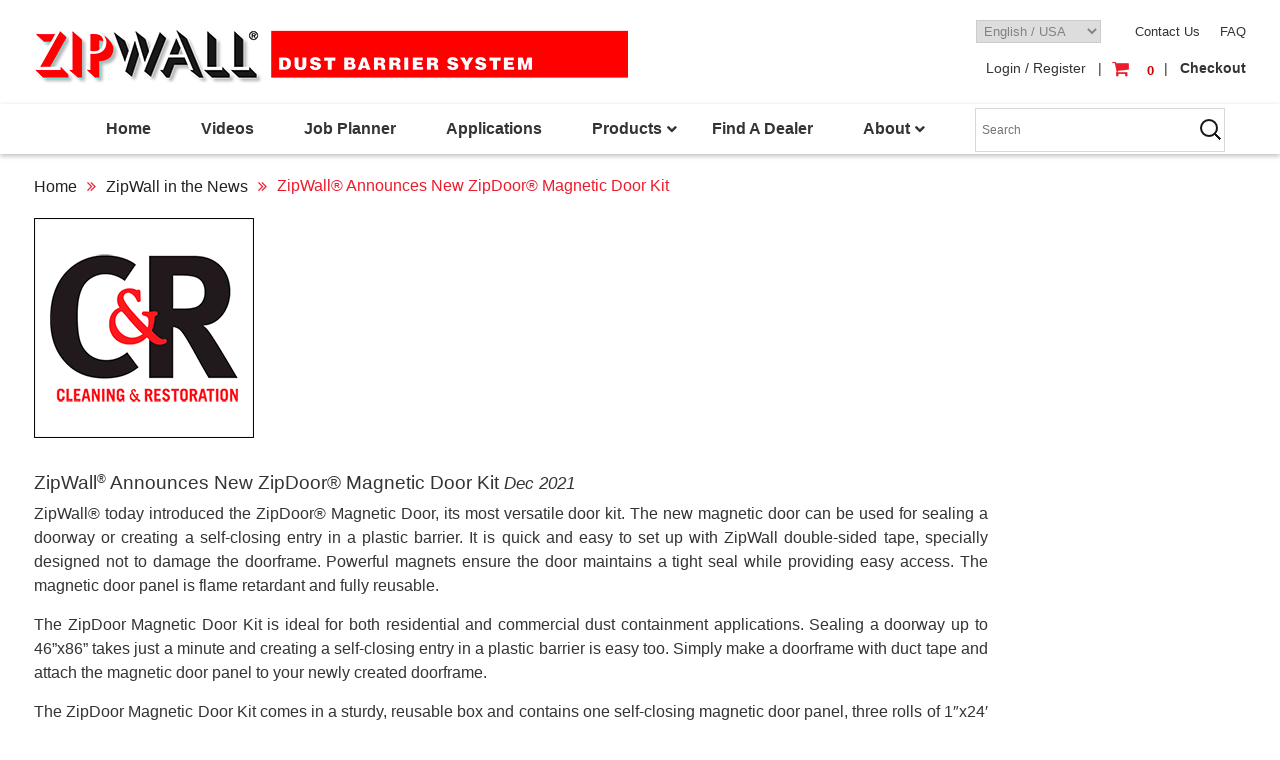

--- FILE ---
content_type: text/html; charset=UTF-8
request_url: https://www.zipwall.com/cleaning-restoration-magazine-zipwall-announces-new-zipdoor-magnetic-door-kit/
body_size: 29218
content:
<!DOCTYPE html> <html lang="en-US"><head>
	    <meta charset="UTF-8">
    <meta name="viewport" content="width=device-width, initial-scale=1">
    <link rel="profile" href="http://gmpg.org/xfn/11">
    <link rel="pingback" href="https://www.zipwall.com/xmlrpc.php">
    
<meta name='robots' content='index, follow, max-image-preview:large, max-snippet:-1, max-video-preview:-1' />

            <script data-no-defer="1" data-ezscrex="false" data-cfasync="false" data-pagespeed-no-defer data-cookieconsent="ignore">
                var ctPublicFunctions = {"_ajax_nonce":"6fcacd5e28","_rest_nonce":"55b40930a1","_ajax_url":"\/wp-admin\/admin-ajax.php","_rest_url":"https:\/\/www.zipwall.com\/wp-json\/","data__cookies_type":"native","data__ajax_type":"rest","data__bot_detector_enabled":"0","data__frontend_data_log_enabled":1,"cookiePrefix":"","wprocket_detected":false,"host_url":"www.zipwall.com","text__ee_click_to_select":"Click to select the whole data","text__ee_original_email":"The complete one is","text__ee_got_it":"Got it","text__ee_blocked":"Blocked","text__ee_cannot_connect":"Cannot connect","text__ee_cannot_decode":"Can not decode email. Unknown reason","text__ee_email_decoder":"CleanTalk email decoder","text__ee_wait_for_decoding":"The magic is on the way!","text__ee_decoding_process":"Please wait a few seconds while we decode the contact data."}
            </script>
        
            <script data-no-defer="1" data-ezscrex="false" data-cfasync="false" data-pagespeed-no-defer data-cookieconsent="ignore">
                var ctPublic = {"_ajax_nonce":"6fcacd5e28","settings__forms__check_internal":"1","settings__forms__check_external":"0","settings__forms__force_protection":"0","settings__forms__search_test":"1","settings__forms__wc_add_to_cart":"1","settings__data__bot_detector_enabled":"0","settings__sfw__anti_crawler":0,"blog_home":"https:\/\/www.zipwall.com\/","pixel__setting":"0","pixel__enabled":false,"pixel__url":null,"data__email_check_before_post":"1","data__email_check_exist_post":"0","data__cookies_type":"native","data__key_is_ok":true,"data__visible_fields_required":true,"wl_brandname":"Anti-Spam by CleanTalk","wl_brandname_short":"CleanTalk","ct_checkjs_key":178579090,"emailEncoderPassKey":"7111fc22467e8c57f6bedd92bd981d32","bot_detector_forms_excluded":"W10=","advancedCacheExists":false,"varnishCacheExists":false,"wc_ajax_add_to_cart":true}
            </script>
        
<!-- Google Tag Manager for WordPress by gtm4wp.com -->
<script data-cfasync="false" data-pagespeed-no-defer>
	var gtm4wp_datalayer_name = "dataLayer";
	var dataLayer = dataLayer || [];
	const gtm4wp_use_sku_instead = 1;
	const gtm4wp_currency = 'USD';
	const gtm4wp_product_per_impression = 10;
	const gtm4wp_clear_ecommerce = false;
	const gtm4wp_datalayer_max_timeout = 2000;
</script>
<!-- End Google Tag Manager for WordPress by gtm4wp.com -->
	<!-- This site is optimized with the Yoast SEO plugin v26.8 - https://yoast.com/product/yoast-seo-wordpress/ -->
	<title>ZipWall® Announces New ZipDoor® Magnetic Door Kit - ZipWall Dust Barrier System</title>
	<link rel="canonical" href="https://www.zipwall.com/cleaning-restoration-magazine-zipwall-announces-new-zipdoor-magnetic-door-kit/" />
	<meta property="og:locale" content="en_US" />
	<meta property="og:type" content="article" />
	<meta property="og:title" content="ZipWall® Announces New ZipDoor® Magnetic Door Kit - ZipWall Dust Barrier System" />
	<meta property="og:description" content="ZipWall® today introduced the ZipDoor® Magnetic Door, its most versatile door kit. The new magnetic door can be used for sealing a doorway or creating a self-closing entry in a plastic barrier. It is quick and easy to set up with ZipWall double-sided tape, specially designed not to damage the doorframe. Powerful magnets ensure the [&hellip;]" />
	<meta property="og:url" content="https://www.zipwall.com/cleaning-restoration-magazine-zipwall-announces-new-zipdoor-magnetic-door-kit/" />
	<meta property="og:site_name" content="ZipWall Dust Barrier System" />
	<meta property="article:published_time" content="2021-12-02T04:16:08+00:00" />
	<meta property="article:modified_time" content="2022-03-12T15:06:17+00:00" />
	<meta property="og:image" content="https://www.zipwall.com/wp-content/uploads/cleaning-restoration.png" />
	<meta property="og:image:width" content="220" />
	<meta property="og:image:height" content="220" />
	<meta property="og:image:type" content="image/png" />
	<meta name="author" content="Merav Bodick" />
	<meta name="twitter:card" content="summary_large_image" />
	<meta name="twitter:label1" content="Written by" />
	<meta name="twitter:data1" content="Merav Bodick" />
	<meta name="twitter:label2" content="Est. reading time" />
	<meta name="twitter:data2" content="1 minute" />
	<script type="application/ld+json" class="yoast-schema-graph">{"@context":"https://schema.org","@graph":[{"@type":"Article","@id":"https://www.zipwall.com/cleaning-restoration-magazine-zipwall-announces-new-zipdoor-magnetic-door-kit/#article","isPartOf":{"@id":"https://www.zipwall.com/cleaning-restoration-magazine-zipwall-announces-new-zipdoor-magnetic-door-kit/"},"author":{"name":"Merav Bodick","@id":"https://www.zipwall.com/#/schema/person/824164eb0fe28530d2cc26b16b6eaa61"},"headline":"ZipWall® Announces New ZipDoor® Magnetic Door Kit","datePublished":"2021-12-02T04:16:08+00:00","dateModified":"2022-03-12T15:06:17+00:00","mainEntityOfPage":{"@id":"https://www.zipwall.com/cleaning-restoration-magazine-zipwall-announces-new-zipdoor-magnetic-door-kit/"},"wordCount":208,"publisher":{"@id":"https://www.zipwall.com/#organization"},"image":{"@id":"https://www.zipwall.com/cleaning-restoration-magazine-zipwall-announces-new-zipdoor-magnetic-door-kit/#primaryimage"},"thumbnailUrl":"https://www.zipwall.com/wp-content/uploads/cleaning-restoration.png","articleSection":["ZipWall in the News"],"inLanguage":"en-US"},{"@type":"WebPage","@id":"https://www.zipwall.com/cleaning-restoration-magazine-zipwall-announces-new-zipdoor-magnetic-door-kit/","url":"https://www.zipwall.com/cleaning-restoration-magazine-zipwall-announces-new-zipdoor-magnetic-door-kit/","name":"ZipWall® Announces New ZipDoor® Magnetic Door Kit - ZipWall Dust Barrier System","isPartOf":{"@id":"https://www.zipwall.com/#website"},"primaryImageOfPage":{"@id":"https://www.zipwall.com/cleaning-restoration-magazine-zipwall-announces-new-zipdoor-magnetic-door-kit/#primaryimage"},"image":{"@id":"https://www.zipwall.com/cleaning-restoration-magazine-zipwall-announces-new-zipdoor-magnetic-door-kit/#primaryimage"},"thumbnailUrl":"https://www.zipwall.com/wp-content/uploads/cleaning-restoration.png","datePublished":"2021-12-02T04:16:08+00:00","dateModified":"2022-03-12T15:06:17+00:00","breadcrumb":{"@id":"https://www.zipwall.com/cleaning-restoration-magazine-zipwall-announces-new-zipdoor-magnetic-door-kit/#breadcrumb"},"inLanguage":"en-US","potentialAction":[{"@type":"ReadAction","target":["https://www.zipwall.com/cleaning-restoration-magazine-zipwall-announces-new-zipdoor-magnetic-door-kit/"]}]},{"@type":"ImageObject","inLanguage":"en-US","@id":"https://www.zipwall.com/cleaning-restoration-magazine-zipwall-announces-new-zipdoor-magnetic-door-kit/#primaryimage","url":"https://www.zipwall.com/wp-content/uploads/cleaning-restoration.png","contentUrl":"https://www.zipwall.com/wp-content/uploads/cleaning-restoration.png","width":220,"height":220},{"@type":"BreadcrumbList","@id":"https://www.zipwall.com/cleaning-restoration-magazine-zipwall-announces-new-zipdoor-magnetic-door-kit/#breadcrumb","itemListElement":[{"@type":"ListItem","position":1,"name":"Home","item":"https://www.zipwall.com/"},{"@type":"ListItem","position":2,"name":"ZipWall® Announces New ZipDoor® Magnetic Door Kit"}]},{"@type":"WebSite","@id":"https://www.zipwall.com/#website","url":"https://www.zipwall.com/","name":"ZipWall Dust Barrier System","description":"","publisher":{"@id":"https://www.zipwall.com/#organization"},"potentialAction":[{"@type":"SearchAction","target":{"@type":"EntryPoint","urlTemplate":"https://www.zipwall.com/?s={search_term_string}"},"query-input":{"@type":"PropertyValueSpecification","valueRequired":true,"valueName":"search_term_string"}}],"inLanguage":"en-US"},{"@type":"Organization","@id":"https://www.zipwall.com/#organization","name":"ZipWall, LLC","url":"https://www.zipwall.com/","logo":{"@type":"ImageObject","inLanguage":"en-US","@id":"https://www.zipwall.com/#/schema/logo/image/","url":"https://www.zipwall.com/wp-content/uploads/zipwall_logo_long_box_594.png","contentUrl":"https://www.zipwall.com/wp-content/uploads/zipwall_logo_long_box_594.png","width":594,"height":57,"caption":"ZipWall, LLC"},"image":{"@id":"https://www.zipwall.com/#/schema/logo/image/"}},{"@type":"Person","@id":"https://www.zipwall.com/#/schema/person/824164eb0fe28530d2cc26b16b6eaa61","name":"Merav Bodick","image":{"@type":"ImageObject","inLanguage":"en-US","@id":"https://www.zipwall.com/#/schema/person/image/","url":"https://secure.gravatar.com/avatar/8f4f6f02a2c0c522595d40d80980dd75d5e5ffa1d74bd200f55cfac923deb58e?s=96&d=mm&r=g","contentUrl":"https://secure.gravatar.com/avatar/8f4f6f02a2c0c522595d40d80980dd75d5e5ffa1d74bd200f55cfac923deb58e?s=96&d=mm&r=g","caption":"Merav Bodick"},"url":"https://www.zipwall.com/author/merav/"}]}</script>
	<!-- / Yoast SEO plugin. -->


<script type='application/javascript'  id='pys-version-script'>console.log('PixelYourSite Free version 11.1.5.2');</script>
<link rel='dns-prefetch' href='//www.googletagmanager.com' />
<link rel='dns-prefetch' href='//widgetlogic.org' />
<link rel='dns-prefetch' href='//maxcdn.bootstrapcdn.com' />
<link rel="alternate" type="application/rss+xml" title="ZipWall Dust Barrier System &raquo; Feed" href="https://www.zipwall.com/feed/" />
<link rel="alternate" type="application/rss+xml" title="ZipWall Dust Barrier System &raquo; Comments Feed" href="https://www.zipwall.com/comments/feed/" />
<link rel="alternate" type="application/rss+xml" title="ZipWall Dust Barrier System &raquo; ZipWall® Announces New ZipDoor® Magnetic Door Kit Comments Feed" href="https://www.zipwall.com/cleaning-restoration-magazine-zipwall-announces-new-zipdoor-magnetic-door-kit/feed/" />
<link rel="alternate" title="oEmbed (JSON)" type="application/json+oembed" href="https://www.zipwall.com/wp-json/oembed/1.0/embed?url=https%3A%2F%2Fwww.zipwall.com%2Fcleaning-restoration-magazine-zipwall-announces-new-zipdoor-magnetic-door-kit%2F" />
<link rel="alternate" title="oEmbed (XML)" type="text/xml+oembed" href="https://www.zipwall.com/wp-json/oembed/1.0/embed?url=https%3A%2F%2Fwww.zipwall.com%2Fcleaning-restoration-magazine-zipwall-announces-new-zipdoor-magnetic-door-kit%2F&#038;format=xml" />
<style id='wp-img-auto-sizes-contain-inline-css' type='text/css'>
img:is([sizes=auto i],[sizes^="auto," i]){contain-intrinsic-size:3000px 1500px}
/*# sourceURL=wp-img-auto-sizes-contain-inline-css */
</style>
<link rel='stylesheet' id='wc-authorize-net-cim-credit-card-checkout-block-css' href='https://www.zipwall.com/wp-content/plugins/woocommerce-gateway-authorize-net-cim/assets/css/blocks/wc-authorize-net-cim-checkout-block.css?ver=3.10.4' type='text/css' media='all' />
<link rel='stylesheet' id='wc-authorize-net-cim-echeck-checkout-block-css' href='https://www.zipwall.com/wp-content/plugins/woocommerce-gateway-authorize-net-cim/assets/css/blocks/wc-authorize-net-cim-checkout-block.css?ver=3.10.4' type='text/css' media='all' />
<style id='wp-emoji-styles-inline-css' type='text/css'>

	img.wp-smiley, img.emoji {
		display: inline !important;
		border: none !important;
		box-shadow: none !important;
		height: 1em !important;
		width: 1em !important;
		margin: 0 0.07em !important;
		vertical-align: -0.1em !important;
		background: none !important;
		padding: 0 !important;
	}
/*# sourceURL=wp-emoji-styles-inline-css */
</style>
<link rel='stylesheet' id='wp-block-library-css' href='https://www.zipwall.com/wp-includes/css/dist/block-library/style.min.css?ver=6.9' type='text/css' media='all' />
<link rel='stylesheet' id='wc-blocks-style-css' href='https://www.zipwall.com/wp-content/plugins/woocommerce/assets/client/blocks/wc-blocks.css?ver=wc-10.4.3' type='text/css' media='all' />
<style id='global-styles-inline-css' type='text/css'>
:root{--wp--preset--aspect-ratio--square: 1;--wp--preset--aspect-ratio--4-3: 4/3;--wp--preset--aspect-ratio--3-4: 3/4;--wp--preset--aspect-ratio--3-2: 3/2;--wp--preset--aspect-ratio--2-3: 2/3;--wp--preset--aspect-ratio--16-9: 16/9;--wp--preset--aspect-ratio--9-16: 9/16;--wp--preset--color--black: #000000;--wp--preset--color--cyan-bluish-gray: #abb8c3;--wp--preset--color--white: #ffffff;--wp--preset--color--pale-pink: #f78da7;--wp--preset--color--vivid-red: #cf2e2e;--wp--preset--color--luminous-vivid-orange: #ff6900;--wp--preset--color--luminous-vivid-amber: #fcb900;--wp--preset--color--light-green-cyan: #7bdcb5;--wp--preset--color--vivid-green-cyan: #00d084;--wp--preset--color--pale-cyan-blue: #8ed1fc;--wp--preset--color--vivid-cyan-blue: #0693e3;--wp--preset--color--vivid-purple: #9b51e0;--wp--preset--gradient--vivid-cyan-blue-to-vivid-purple: linear-gradient(135deg,rgb(6,147,227) 0%,rgb(155,81,224) 100%);--wp--preset--gradient--light-green-cyan-to-vivid-green-cyan: linear-gradient(135deg,rgb(122,220,180) 0%,rgb(0,208,130) 100%);--wp--preset--gradient--luminous-vivid-amber-to-luminous-vivid-orange: linear-gradient(135deg,rgb(252,185,0) 0%,rgb(255,105,0) 100%);--wp--preset--gradient--luminous-vivid-orange-to-vivid-red: linear-gradient(135deg,rgb(255,105,0) 0%,rgb(207,46,46) 100%);--wp--preset--gradient--very-light-gray-to-cyan-bluish-gray: linear-gradient(135deg,rgb(238,238,238) 0%,rgb(169,184,195) 100%);--wp--preset--gradient--cool-to-warm-spectrum: linear-gradient(135deg,rgb(74,234,220) 0%,rgb(151,120,209) 20%,rgb(207,42,186) 40%,rgb(238,44,130) 60%,rgb(251,105,98) 80%,rgb(254,248,76) 100%);--wp--preset--gradient--blush-light-purple: linear-gradient(135deg,rgb(255,206,236) 0%,rgb(152,150,240) 100%);--wp--preset--gradient--blush-bordeaux: linear-gradient(135deg,rgb(254,205,165) 0%,rgb(254,45,45) 50%,rgb(107,0,62) 100%);--wp--preset--gradient--luminous-dusk: linear-gradient(135deg,rgb(255,203,112) 0%,rgb(199,81,192) 50%,rgb(65,88,208) 100%);--wp--preset--gradient--pale-ocean: linear-gradient(135deg,rgb(255,245,203) 0%,rgb(182,227,212) 50%,rgb(51,167,181) 100%);--wp--preset--gradient--electric-grass: linear-gradient(135deg,rgb(202,248,128) 0%,rgb(113,206,126) 100%);--wp--preset--gradient--midnight: linear-gradient(135deg,rgb(2,3,129) 0%,rgb(40,116,252) 100%);--wp--preset--font-size--small: 13px;--wp--preset--font-size--medium: 20px;--wp--preset--font-size--large: 36px;--wp--preset--font-size--x-large: 42px;--wp--preset--spacing--20: 0.44rem;--wp--preset--spacing--30: 0.67rem;--wp--preset--spacing--40: 1rem;--wp--preset--spacing--50: 1.5rem;--wp--preset--spacing--60: 2.25rem;--wp--preset--spacing--70: 3.38rem;--wp--preset--spacing--80: 5.06rem;--wp--preset--shadow--natural: 6px 6px 9px rgba(0, 0, 0, 0.2);--wp--preset--shadow--deep: 12px 12px 50px rgba(0, 0, 0, 0.4);--wp--preset--shadow--sharp: 6px 6px 0px rgba(0, 0, 0, 0.2);--wp--preset--shadow--outlined: 6px 6px 0px -3px rgb(255, 255, 255), 6px 6px rgb(0, 0, 0);--wp--preset--shadow--crisp: 6px 6px 0px rgb(0, 0, 0);}:where(.is-layout-flex){gap: 0.5em;}:where(.is-layout-grid){gap: 0.5em;}body .is-layout-flex{display: flex;}.is-layout-flex{flex-wrap: wrap;align-items: center;}.is-layout-flex > :is(*, div){margin: 0;}body .is-layout-grid{display: grid;}.is-layout-grid > :is(*, div){margin: 0;}:where(.wp-block-columns.is-layout-flex){gap: 2em;}:where(.wp-block-columns.is-layout-grid){gap: 2em;}:where(.wp-block-post-template.is-layout-flex){gap: 1.25em;}:where(.wp-block-post-template.is-layout-grid){gap: 1.25em;}.has-black-color{color: var(--wp--preset--color--black) !important;}.has-cyan-bluish-gray-color{color: var(--wp--preset--color--cyan-bluish-gray) !important;}.has-white-color{color: var(--wp--preset--color--white) !important;}.has-pale-pink-color{color: var(--wp--preset--color--pale-pink) !important;}.has-vivid-red-color{color: var(--wp--preset--color--vivid-red) !important;}.has-luminous-vivid-orange-color{color: var(--wp--preset--color--luminous-vivid-orange) !important;}.has-luminous-vivid-amber-color{color: var(--wp--preset--color--luminous-vivid-amber) !important;}.has-light-green-cyan-color{color: var(--wp--preset--color--light-green-cyan) !important;}.has-vivid-green-cyan-color{color: var(--wp--preset--color--vivid-green-cyan) !important;}.has-pale-cyan-blue-color{color: var(--wp--preset--color--pale-cyan-blue) !important;}.has-vivid-cyan-blue-color{color: var(--wp--preset--color--vivid-cyan-blue) !important;}.has-vivid-purple-color{color: var(--wp--preset--color--vivid-purple) !important;}.has-black-background-color{background-color: var(--wp--preset--color--black) !important;}.has-cyan-bluish-gray-background-color{background-color: var(--wp--preset--color--cyan-bluish-gray) !important;}.has-white-background-color{background-color: var(--wp--preset--color--white) !important;}.has-pale-pink-background-color{background-color: var(--wp--preset--color--pale-pink) !important;}.has-vivid-red-background-color{background-color: var(--wp--preset--color--vivid-red) !important;}.has-luminous-vivid-orange-background-color{background-color: var(--wp--preset--color--luminous-vivid-orange) !important;}.has-luminous-vivid-amber-background-color{background-color: var(--wp--preset--color--luminous-vivid-amber) !important;}.has-light-green-cyan-background-color{background-color: var(--wp--preset--color--light-green-cyan) !important;}.has-vivid-green-cyan-background-color{background-color: var(--wp--preset--color--vivid-green-cyan) !important;}.has-pale-cyan-blue-background-color{background-color: var(--wp--preset--color--pale-cyan-blue) !important;}.has-vivid-cyan-blue-background-color{background-color: var(--wp--preset--color--vivid-cyan-blue) !important;}.has-vivid-purple-background-color{background-color: var(--wp--preset--color--vivid-purple) !important;}.has-black-border-color{border-color: var(--wp--preset--color--black) !important;}.has-cyan-bluish-gray-border-color{border-color: var(--wp--preset--color--cyan-bluish-gray) !important;}.has-white-border-color{border-color: var(--wp--preset--color--white) !important;}.has-pale-pink-border-color{border-color: var(--wp--preset--color--pale-pink) !important;}.has-vivid-red-border-color{border-color: var(--wp--preset--color--vivid-red) !important;}.has-luminous-vivid-orange-border-color{border-color: var(--wp--preset--color--luminous-vivid-orange) !important;}.has-luminous-vivid-amber-border-color{border-color: var(--wp--preset--color--luminous-vivid-amber) !important;}.has-light-green-cyan-border-color{border-color: var(--wp--preset--color--light-green-cyan) !important;}.has-vivid-green-cyan-border-color{border-color: var(--wp--preset--color--vivid-green-cyan) !important;}.has-pale-cyan-blue-border-color{border-color: var(--wp--preset--color--pale-cyan-blue) !important;}.has-vivid-cyan-blue-border-color{border-color: var(--wp--preset--color--vivid-cyan-blue) !important;}.has-vivid-purple-border-color{border-color: var(--wp--preset--color--vivid-purple) !important;}.has-vivid-cyan-blue-to-vivid-purple-gradient-background{background: var(--wp--preset--gradient--vivid-cyan-blue-to-vivid-purple) !important;}.has-light-green-cyan-to-vivid-green-cyan-gradient-background{background: var(--wp--preset--gradient--light-green-cyan-to-vivid-green-cyan) !important;}.has-luminous-vivid-amber-to-luminous-vivid-orange-gradient-background{background: var(--wp--preset--gradient--luminous-vivid-amber-to-luminous-vivid-orange) !important;}.has-luminous-vivid-orange-to-vivid-red-gradient-background{background: var(--wp--preset--gradient--luminous-vivid-orange-to-vivid-red) !important;}.has-very-light-gray-to-cyan-bluish-gray-gradient-background{background: var(--wp--preset--gradient--very-light-gray-to-cyan-bluish-gray) !important;}.has-cool-to-warm-spectrum-gradient-background{background: var(--wp--preset--gradient--cool-to-warm-spectrum) !important;}.has-blush-light-purple-gradient-background{background: var(--wp--preset--gradient--blush-light-purple) !important;}.has-blush-bordeaux-gradient-background{background: var(--wp--preset--gradient--blush-bordeaux) !important;}.has-luminous-dusk-gradient-background{background: var(--wp--preset--gradient--luminous-dusk) !important;}.has-pale-ocean-gradient-background{background: var(--wp--preset--gradient--pale-ocean) !important;}.has-electric-grass-gradient-background{background: var(--wp--preset--gradient--electric-grass) !important;}.has-midnight-gradient-background{background: var(--wp--preset--gradient--midnight) !important;}.has-small-font-size{font-size: var(--wp--preset--font-size--small) !important;}.has-medium-font-size{font-size: var(--wp--preset--font-size--medium) !important;}.has-large-font-size{font-size: var(--wp--preset--font-size--large) !important;}.has-x-large-font-size{font-size: var(--wp--preset--font-size--x-large) !important;}
/*# sourceURL=global-styles-inline-css */
</style>

<style id='classic-theme-styles-inline-css' type='text/css'>
/*! This file is auto-generated */
.wp-block-button__link{color:#fff;background-color:#32373c;border-radius:9999px;box-shadow:none;text-decoration:none;padding:calc(.667em + 2px) calc(1.333em + 2px);font-size:1.125em}.wp-block-file__button{background:#32373c;color:#fff;text-decoration:none}
/*# sourceURL=/wp-includes/css/classic-themes.min.css */
</style>
<link rel='stylesheet' id='block-widget-css' href='https://www.zipwall.com/wp-content/plugins/widget-logic/block_widget/css/widget.css?ver=1725801818' type='text/css' media='all' />
<link rel='stylesheet' id='wp-components-css' href='https://www.zipwall.com/wp-includes/css/dist/components/style.min.css?ver=6.9' type='text/css' media='all' />
<link rel='stylesheet' id='wp-preferences-css' href='https://www.zipwall.com/wp-includes/css/dist/preferences/style.min.css?ver=6.9' type='text/css' media='all' />
<link rel='stylesheet' id='wp-block-editor-css' href='https://www.zipwall.com/wp-includes/css/dist/block-editor/style.min.css?ver=6.9' type='text/css' media='all' />
<link rel='stylesheet' id='popup-maker-block-library-style-css' href='https://www.zipwall.com/wp-content/plugins/popup-maker/dist/packages/block-library-style.css?ver=dbea705cfafe089d65f1' type='text/css' media='all' />
<link rel='stylesheet' id='cleantalk-public-css-css' href='https://www.zipwall.com/wp-content/plugins/cleantalk-spam-protect/css/cleantalk-public.min.css?ver=6.70.1_1766326442' type='text/css' media='all' />
<link rel='stylesheet' id='cleantalk-email-decoder-css-css' href='https://www.zipwall.com/wp-content/plugins/cleantalk-spam-protect/css/cleantalk-email-decoder.min.css?ver=6.70.1_1766326442' type='text/css' media='all' />
<link rel='stylesheet' id='contact-form-7-css' href='https://www.zipwall.com/wp-content/plugins/contact-form-7/includes/css/styles.css?ver=6.1.4' type='text/css' media='all' />
<link rel='stylesheet' id='ctf_styles-css' href='https://www.zipwall.com/wp-content/plugins/custom-twitter-feeds-pro/css/ctf-styles.min.css?ver=2.5.2' type='text/css' media='all' />
<link rel='stylesheet' id='easy_testimonial_style-css' href='https://www.zipwall.com/wp-content/plugins/easy-testimonials/include/assets/css/style.css?ver=6.9' type='text/css' media='all' />
<link rel='stylesheet' id='woocommerce-layout-css' href='https://www.zipwall.com/wp-content/plugins/woocommerce/assets/css/woocommerce-layout.css?ver=10.4.3' type='text/css' media='all' />
<link rel='stylesheet' id='woocommerce-smallscreen-css' href='https://www.zipwall.com/wp-content/plugins/woocommerce/assets/css/woocommerce-smallscreen.css?ver=10.4.3' type='text/css' media='only screen and (max-width: 768px)' />
<link rel='stylesheet' id='woocommerce-general-css' href='https://www.zipwall.com/wp-content/plugins/woocommerce/assets/css/woocommerce.css?ver=10.4.3' type='text/css' media='all' />
<style id='woocommerce-inline-inline-css' type='text/css'>
.woocommerce form .form-row .required { visibility: visible; }
/*# sourceURL=woocommerce-inline-inline-css */
</style>
<link rel='stylesheet' id='wpsl-styles-css' href='https://www.zipwall.com/wp-content/plugins/wp-store-locator/css/styles.min.css?ver=2.2.261' type='text/css' media='all' />
<link rel='stylesheet' id='aws-style-css' href='https://www.zipwall.com/wp-content/plugins/advanced-woo-search/assets/css/common.min.css?ver=3.51' type='text/css' media='all' />
<link rel='stylesheet' id='cff-css' href='https://www.zipwall.com/wp-content/plugins/custom-facebook-feed/assets/css/cff-style.min.css?ver=4.3.4' type='text/css' media='all' />
<link rel='stylesheet' id='sb-font-awesome-css' href='https://maxcdn.bootstrapcdn.com/font-awesome/4.7.0/css/font-awesome.min.css' type='text/css' media='all' />
<link rel='stylesheet' id='sv-wc-payment-gateway-payment-form-v5_12_4-css' href='https://www.zipwall.com/wp-content/plugins/woocommerce-gateway-authorize-net-cim/vendor/skyverge/wc-plugin-framework/woocommerce/payment-gateway/assets/css/frontend/sv-wc-payment-gateway-payment-form.min.css?ver=5.12.4' type='text/css' media='all' />
<link rel='stylesheet' id='wc-avatax-frontend-css' href='https://www.zipwall.com/wp-content/plugins/woocommerce-avatax/assets/css/frontend/wc-avatax-frontend.min.css?ver=2.7.1' type='text/css' media='all' />
<link rel='stylesheet' id='parent-style-css' href='https://www.zipwall.com/wp-content/themes/clean-commerce-pro/style.css?ver=6.9' type='text/css' media='all' />
<link rel='stylesheet' id='child-style-css' href='https://www.zipwall.com/wp-content/themes/zipwall/style.css?ver=6.9' type='text/css' media='all' />
<link rel='stylesheet' id='font-awesome-css' href='https://www.zipwall.com/wp-content/themes/clean-commerce-pro/third-party/font-awesome/css/font-awesome.min.css?ver=4.7.0' type='text/css' media='all' />
<link rel='stylesheet' id='jquery-sidr-css' href='https://www.zipwall.com/wp-content/themes/clean-commerce-pro/third-party/sidr/css/jquery.sidr.dark.min.css?ver=2.2.1' type='text/css' media='all' />
<link rel='stylesheet' id='jquery-slick-css' href='https://www.zipwall.com/wp-content/themes/clean-commerce-pro/third-party/slick/slick.min.css?ver=1.5.9' type='text/css' media='all' />
<link rel='stylesheet' id='clean-commerce-style-css' href='https://www.zipwall.com/wp-content/themes/zipwall/style.css?ver=1.2' type='text/css' media='all' />
<link rel='stylesheet' id='popup-maker-site-css' href='//www.zipwall.com/wp-content/uploads/pum/pum-site-styles.css?generated=1756058199&#038;ver=1.21.5' type='text/css' media='all' />
<style id='wc-product-table-head-inline-css' type='text/css'>
table.wc-product-table { visibility: hidden; }
/*# sourceURL=wc-product-table-head-inline-css */
</style>
<link rel='stylesheet' id='ubermenu-css' href='https://www.zipwall.com/wp-content/plugins/ubermenu/pro/assets/css/ubermenu.min.css?ver=3.8.5' type='text/css' media='all' />
<link rel='stylesheet' id='ubermenu-vanilla-css' href='https://www.zipwall.com/wp-content/plugins/ubermenu/assets/css/skins/vanilla.css?ver=6.9' type='text/css' media='all' />
<link rel='stylesheet' id='ubermenu-font-awesome-all-css' href='https://www.zipwall.com/wp-content/plugins/ubermenu/assets/fontawesome/css/all.min.css?ver=6.9' type='text/css' media='all' />
<script type="text/javascript" id="woocommerce-google-analytics-integration-gtag-js-after">
/* <![CDATA[ */
/* Google Analytics for WooCommerce (gtag.js) */
					window.dataLayer = window.dataLayer || [];
					function gtag(){dataLayer.push(arguments);}
					// Set up default consent state.
					for ( const mode of [{"analytics_storage":"denied","ad_storage":"denied","ad_user_data":"denied","ad_personalization":"denied","region":["AT","BE","BG","HR","CY","CZ","DK","EE","FI","FR","DE","GR","HU","IS","IE","IT","LV","LI","LT","LU","MT","NL","NO","PL","PT","RO","SK","SI","ES","SE","GB","CH"]}] || [] ) {
						gtag( "consent", "default", { "wait_for_update": 500, ...mode } );
					}
					gtag("js", new Date());
					gtag("set", "developer_id.dOGY3NW", true);
					gtag("config", "G-6FSMF0QFBK", {"track_404":false,"allow_google_signals":true,"logged_in":false,"linker":{"domains":[],"allow_incoming":false},"custom_map":{"dimension1":"logged_in"}});
//# sourceURL=woocommerce-google-analytics-integration-gtag-js-after
/* ]]> */
</script>
<script type="text/javascript" id="jquery-core-js-extra">
/* <![CDATA[ */
var pysFacebookRest = {"restApiUrl":"https://www.zipwall.com/wp-json/pys-facebook/v1/event","debug":""};
//# sourceURL=jquery-core-js-extra
/* ]]> */
</script>
<script type="text/javascript" src="https://www.zipwall.com/wp-includes/js/jquery/jquery.min.js?ver=3.7.1" id="jquery-core-js"></script>
<script type="text/javascript" src="https://www.zipwall.com/wp-includes/js/jquery/jquery-migrate.min.js?ver=3.4.1" id="jquery-migrate-js"></script>
<script type="text/javascript" src="https://www.zipwall.com/wp-includes/js/dist/hooks.min.js?ver=dd5603f07f9220ed27f1" id="wp-hooks-js"></script>
<script type="text/javascript" src="https://www.zipwall.com/wp-content/plugins/cleantalk-spam-protect/js/apbct-public-bundle_int-protection_gathering.min.js?ver=6.70.1_1766326442" id="apbct-public-bundle_int-protection_gathering.min-js-js"></script>
<script type="text/javascript" src="https://www.zipwall.com/wp-content/plugins/woocommerce/assets/js/jquery-blockui/jquery.blockUI.min.js?ver=2.7.0-wc.10.4.3" id="wc-jquery-blockui-js" defer="defer" data-wp-strategy="defer"></script>
<script type="text/javascript" id="wc-add-to-cart-js-extra">
/* <![CDATA[ */
var wc_add_to_cart_params = {"ajax_url":"/wp-admin/admin-ajax.php","wc_ajax_url":"/?wc-ajax=%%endpoint%%","i18n_view_cart":"View cart","cart_url":"https://www.zipwall.com/cart/","is_cart":"","cart_redirect_after_add":"no"};
//# sourceURL=wc-add-to-cart-js-extra
/* ]]> */
</script>
<script type="text/javascript" src="https://www.zipwall.com/wp-content/plugins/woocommerce/assets/js/frontend/add-to-cart.min.js?ver=10.4.3" id="wc-add-to-cart-js" defer="defer" data-wp-strategy="defer"></script>
<script type="text/javascript" src="https://www.zipwall.com/wp-content/plugins/woocommerce/assets/js/js-cookie/js.cookie.min.js?ver=2.1.4-wc.10.4.3" id="wc-js-cookie-js" defer="defer" data-wp-strategy="defer"></script>
<script type="text/javascript" id="woocommerce-js-extra">
/* <![CDATA[ */
var woocommerce_params = {"ajax_url":"/wp-admin/admin-ajax.php","wc_ajax_url":"/?wc-ajax=%%endpoint%%","i18n_password_show":"Show password","i18n_password_hide":"Hide password"};
//# sourceURL=woocommerce-js-extra
/* ]]> */
</script>
<script type="text/javascript" src="https://www.zipwall.com/wp-content/plugins/woocommerce/assets/js/frontend/woocommerce.min.js?ver=10.4.3" id="woocommerce-js" defer="defer" data-wp-strategy="defer"></script>
<script type="text/javascript" id="wpm-js-extra">
/* <![CDATA[ */
var wpm = {"ajax_url":"https://www.zipwall.com/wp-admin/admin-ajax.php","root":"https://www.zipwall.com/wp-json/","nonce_wp_rest":"55b40930a1","nonce_ajax":"a8aa15d168"};
//# sourceURL=wpm-js-extra
/* ]]> */
</script>
<script type="text/javascript" src="https://www.zipwall.com/wp-content/plugins/woocommerce-google-adwords-conversion-tracking-tag/js/public/free/wpm-public.p1.min.js?ver=1.54.1" id="wpm-js"></script>
<script type="text/javascript" src="https://www.zipwall.com/wp-content/plugins/pixelyoursite/dist/scripts/jquery.bind-first-0.2.3.min.js?ver=0.2.3" id="jquery-bind-first-js"></script>
<script type="text/javascript" src="https://www.zipwall.com/wp-content/plugins/pixelyoursite/dist/scripts/js.cookie-2.1.3.min.js?ver=2.1.3" id="js-cookie-pys-js"></script>
<script type="text/javascript" src="https://www.zipwall.com/wp-content/plugins/pixelyoursite/dist/scripts/tld.min.js?ver=2.3.1" id="js-tld-js"></script>
<script type="text/javascript" id="pys-js-extra">
/* <![CDATA[ */
var pysOptions = {"staticEvents":{"facebook":{"init_event":[{"delay":0,"type":"static","ajaxFire":false,"name":"PageView","pixelIds":["774366154590651"],"eventID":"5268257d-3b39-4ff9-b424-866b547291e9","params":{"post_category":"ZipWall in the News","page_title":"ZipWall\u003Csmall\u003E\u003Csup\u003E\u00ae\u003C/sup\u003E\u003C/small\u003E Announces New ZipDoor\u00ae Magnetic Door Kit","post_type":"post","post_id":15194,"plugin":"PixelYourSite","user_role":"guest","event_url":"www.zipwall.com/cleaning-restoration-magazine-zipwall-announces-new-zipdoor-magnetic-door-kit/"},"e_id":"init_event","ids":[],"hasTimeWindow":false,"timeWindow":0,"woo_order":"","edd_order":""}]}},"dynamicEvents":[],"triggerEvents":[],"triggerEventTypes":[],"facebook":{"pixelIds":["774366154590651"],"advancedMatching":{"external_id":"fcecbebcbfdaaaeaccaeafe"},"advancedMatchingEnabled":true,"removeMetadata":false,"wooVariableAsSimple":false,"serverApiEnabled":true,"wooCRSendFromServer":false,"send_external_id":null,"enabled_medical":false,"do_not_track_medical_param":["event_url","post_title","page_title","landing_page","content_name","categories","category_name","tags"],"meta_ldu":false},"debug":"","siteUrl":"https://www.zipwall.com","ajaxUrl":"https://www.zipwall.com/wp-admin/admin-ajax.php","ajax_event":"339c7b23b8","enable_remove_download_url_param":"1","cookie_duration":"7","last_visit_duration":"60","enable_success_send_form":"","ajaxForServerEvent":"1","ajaxForServerStaticEvent":"1","useSendBeacon":"1","send_external_id":"1","external_id_expire":"180","track_cookie_for_subdomains":"1","google_consent_mode":"1","gdpr":{"ajax_enabled":false,"all_disabled_by_api":false,"facebook_disabled_by_api":false,"analytics_disabled_by_api":false,"google_ads_disabled_by_api":false,"pinterest_disabled_by_api":false,"bing_disabled_by_api":false,"reddit_disabled_by_api":false,"externalID_disabled_by_api":false,"facebook_prior_consent_enabled":true,"analytics_prior_consent_enabled":true,"google_ads_prior_consent_enabled":null,"pinterest_prior_consent_enabled":true,"bing_prior_consent_enabled":true,"cookiebot_integration_enabled":false,"cookiebot_facebook_consent_category":"marketing","cookiebot_analytics_consent_category":"statistics","cookiebot_tiktok_consent_category":"marketing","cookiebot_google_ads_consent_category":"marketing","cookiebot_pinterest_consent_category":"marketing","cookiebot_bing_consent_category":"marketing","consent_magic_integration_enabled":false,"real_cookie_banner_integration_enabled":false,"cookie_notice_integration_enabled":false,"cookie_law_info_integration_enabled":false,"analytics_storage":{"enabled":true,"value":"granted","filter":false},"ad_storage":{"enabled":true,"value":"granted","filter":false},"ad_user_data":{"enabled":true,"value":"granted","filter":false},"ad_personalization":{"enabled":true,"value":"granted","filter":false}},"cookie":{"disabled_all_cookie":false,"disabled_start_session_cookie":false,"disabled_advanced_form_data_cookie":false,"disabled_landing_page_cookie":false,"disabled_first_visit_cookie":false,"disabled_trafficsource_cookie":false,"disabled_utmTerms_cookie":false,"disabled_utmId_cookie":false},"tracking_analytics":{"TrafficSource":"direct","TrafficLanding":"undefined","TrafficUtms":[],"TrafficUtmsId":[]},"GATags":{"ga_datalayer_type":"default","ga_datalayer_name":"dataLayerPYS"},"woo":{"enabled":true,"enabled_save_data_to_orders":true,"addToCartOnButtonEnabled":true,"addToCartOnButtonValueEnabled":true,"addToCartOnButtonValueOption":"price","singleProductId":null,"removeFromCartSelector":"form.woocommerce-cart-form .remove","addToCartCatchMethod":"add_cart_hook","is_order_received_page":false,"containOrderId":false},"edd":{"enabled":false},"cache_bypass":"1769494078"};
//# sourceURL=pys-js-extra
/* ]]> */
</script>
<script type="text/javascript" src="https://www.zipwall.com/wp-content/plugins/pixelyoursite/dist/scripts/public.js?ver=11.1.5.2" id="pys-js"></script>
<script type="text/javascript" id="easy-testimonials-reveal-js-extra">
/* <![CDATA[ */
var easy_testimonials_reveal = {"show_less_text":"Show Less"};
//# sourceURL=easy-testimonials-reveal-js-extra
/* ]]> */
</script>
<script type="text/javascript" src="https://www.zipwall.com/wp-content/plugins/easy-testimonials/include/assets/js/easy-testimonials-reveal.js?ver=6.9" id="easy-testimonials-reveal-js"></script>
<link rel="https://api.w.org/" href="https://www.zipwall.com/wp-json/" /><link rel="alternate" title="JSON" type="application/json" href="https://www.zipwall.com/wp-json/wp/v2/posts/15194" /><link rel="EditURI" type="application/rsd+xml" title="RSD" href="https://www.zipwall.com/xmlrpc.php?rsd" />
<link rel='shortlink' href='https://www.zipwall.com/?p=15194' />
<!-- Custom Twitter Feeds CSS -->
<style type='text/css'>
#ctf.ctf-masonry .ctf-item { border: 1px solid #ddd; }
</style>
<style type="text/css" media="screen"></style><style type="text/css" media="screen">@media (max-width: 728px) {}</style><style type="text/css" media="screen">@media (max-width: 320px) {}</style><meta name="facebook-domain-verification" content="mk2ytdvlqig684uny51vslq0f0doao" /><style id="ubermenu-custom-generated-css">
/** Font Awesome 4 Compatibility **/
.fa{font-style:normal;font-variant:normal;font-weight:normal;font-family:FontAwesome;}

/** UberMenu Responsive Styles (Breakpoint Setting) **/
@media screen and (min-width: 960px){
  .ubermenu{ display:block !important; } .ubermenu-responsive .ubermenu-item.ubermenu-hide-desktop{ display:none !important; } .ubermenu-responsive.ubermenu-retractors-responsive .ubermenu-retractor-mobile{ display:none; }  /* Top level items full height */ .ubermenu.ubermenu-horizontal.ubermenu-items-vstretch .ubermenu-nav{   display:flex;   align-items:stretch; } .ubermenu.ubermenu-horizontal.ubermenu-items-vstretch .ubermenu-item.ubermenu-item-level-0{   display:flex;   flex-direction:column; } .ubermenu.ubermenu-horizontal.ubermenu-items-vstretch .ubermenu-item.ubermenu-item-level-0 > .ubermenu-target{   flex:1;   display:flex;   align-items:center; flex-wrap:wrap; } .ubermenu.ubermenu-horizontal.ubermenu-items-vstretch .ubermenu-item.ubermenu-item-level-0 > .ubermenu-target > .ubermenu-target-divider{ position:static; flex-basis:100%; } .ubermenu.ubermenu-horizontal.ubermenu-items-vstretch .ubermenu-item.ubermenu-item-level-0 > .ubermenu-target.ubermenu-item-layout-image_left > .ubermenu-target-text{ padding-left:1em; } .ubermenu.ubermenu-horizontal.ubermenu-items-vstretch .ubermenu-item.ubermenu-item-level-0 > .ubermenu-target.ubermenu-item-layout-image_right > .ubermenu-target-text{ padding-right:1em; } .ubermenu.ubermenu-horizontal.ubermenu-items-vstretch .ubermenu-item.ubermenu-item-level-0 > .ubermenu-target.ubermenu-item-layout-image_above, .ubermenu.ubermenu-horizontal.ubermenu-items-vstretch .ubermenu-item.ubermenu-item-level-0 > .ubermenu-target.ubermenu-item-layout-image_below{ flex-direction:column; } .ubermenu.ubermenu-horizontal.ubermenu-items-vstretch .ubermenu-item.ubermenu-item-level-0 > .ubermenu-submenu-drop{   top:100%; } .ubermenu.ubermenu-horizontal.ubermenu-items-vstretch .ubermenu-item-level-0:not(.ubermenu-align-right) + .ubermenu-item.ubermenu-align-right{ margin-left:auto; } .ubermenu.ubermenu-horizontal.ubermenu-items-vstretch .ubermenu-item.ubermenu-item-level-0 > .ubermenu-target.ubermenu-content-align-left{   justify-content:flex-start; } .ubermenu.ubermenu-horizontal.ubermenu-items-vstretch .ubermenu-item.ubermenu-item-level-0 > .ubermenu-target.ubermenu-content-align-center{   justify-content:center; } .ubermenu.ubermenu-horizontal.ubermenu-items-vstretch .ubermenu-item.ubermenu-item-level-0 > .ubermenu-target.ubermenu-content-align-right{   justify-content:flex-end; }  /* Force current submenu always open but below others */ .ubermenu-force-current-submenu .ubermenu-item-level-0.ubermenu-current-menu-item > .ubermenu-submenu-drop, .ubermenu-force-current-submenu .ubermenu-item-level-0.ubermenu-current-menu-ancestor > .ubermenu-submenu-drop {     display: block!important;     opacity: 1!important;     visibility: visible!important;     margin: 0!important;     top: auto!important;     height: auto;     z-index:19; }   /* Invert Horizontal menu to make subs go up */ .ubermenu-invert.ubermenu-horizontal .ubermenu-item-level-0 > .ubermenu-submenu-drop, .ubermenu-invert.ubermenu-horizontal.ubermenu-items-vstretch .ubermenu-item.ubermenu-item-level-0>.ubermenu-submenu-drop{  top:auto;  bottom:100%; } .ubermenu-invert.ubermenu-horizontal.ubermenu-sub-indicators .ubermenu-item-level-0.ubermenu-has-submenu-drop > .ubermenu-target > .ubermenu-sub-indicator{ transform:rotate(180deg); } /* Make second level flyouts fly up */ .ubermenu-invert.ubermenu-horizontal .ubermenu-submenu .ubermenu-item.ubermenu-active > .ubermenu-submenu-type-flyout{     top:auto;     bottom:0; } /* Clip the submenus properly when inverted */ .ubermenu-invert.ubermenu-horizontal .ubermenu-item-level-0 > .ubermenu-submenu-drop{     clip: rect(-5000px,5000px,auto,-5000px); }    /* Invert Vertical menu to make subs go left */ .ubermenu-invert.ubermenu-vertical .ubermenu-item-level-0 > .ubermenu-submenu-drop{   right:100%;   left:auto; } .ubermenu-invert.ubermenu-vertical.ubermenu-sub-indicators .ubermenu-item-level-0.ubermenu-item-has-children > .ubermenu-target > .ubermenu-sub-indicator{   right:auto;   left:10px; transform:rotate(90deg); } .ubermenu-vertical.ubermenu-invert .ubermenu-item > .ubermenu-submenu-drop {   clip: rect(-5000px,5000px,5000px,-5000px); } /* Vertical Flyout > Flyout */ .ubermenu-vertical.ubermenu-invert.ubermenu-sub-indicators .ubermenu-has-submenu-drop > .ubermenu-target{   padding-left:25px; } .ubermenu-vertical.ubermenu-invert .ubermenu-item > .ubermenu-target > .ubermenu-sub-indicator {   right:auto;   left:10px;   transform:rotate(90deg); } .ubermenu-vertical.ubermenu-invert .ubermenu-item > .ubermenu-submenu-drop.ubermenu-submenu-type-flyout, .ubermenu-vertical.ubermenu-invert .ubermenu-submenu-type-flyout > .ubermenu-item > .ubermenu-submenu-drop {   right: 100%;   left: auto; }  .ubermenu-responsive-toggle{ display:none; }
}
@media screen and (max-width: 959px){
   .ubermenu-responsive-toggle, .ubermenu-sticky-toggle-wrapper { display: block; }  .ubermenu-responsive{ width:100%; max-height:600px; visibility:visible; overflow:visible;  -webkit-transition:max-height 1s ease-in; transition:max-height .3s ease-in; } .ubermenu-responsive.ubermenu-mobile-accordion:not(.ubermenu-mobile-modal):not(.ubermenu-in-transition):not(.ubermenu-responsive-collapse){ max-height:none; } .ubermenu-responsive.ubermenu-items-align-center{   text-align:left; } .ubermenu-responsive.ubermenu{ margin:0; } .ubermenu-responsive.ubermenu .ubermenu-nav{ display:block; }  .ubermenu-responsive.ubermenu-responsive-nocollapse, .ubermenu-repsonsive.ubermenu-no-transitions{ display:block; max-height:none; }  .ubermenu-responsive.ubermenu-responsive-collapse{ max-height:none; visibility:visible; overflow:visible; } .ubermenu-responsive.ubermenu-responsive-collapse{ max-height:0; overflow:hidden !important; visibility:hidden; } .ubermenu-responsive.ubermenu-in-transition, .ubermenu-responsive.ubermenu-in-transition .ubermenu-nav{ overflow:hidden !important; visibility:visible; } .ubermenu-responsive.ubermenu-responsive-collapse:not(.ubermenu-in-transition){ border-top-width:0; border-bottom-width:0; } .ubermenu-responsive.ubermenu-responsive-collapse .ubermenu-item .ubermenu-submenu{ display:none; }  .ubermenu-responsive .ubermenu-item-level-0{ width:50%; } .ubermenu-responsive.ubermenu-responsive-single-column .ubermenu-item-level-0{ float:none; clear:both; width:100%; } .ubermenu-responsive .ubermenu-item.ubermenu-item-level-0 > .ubermenu-target{ border:none; box-shadow:none; } .ubermenu-responsive .ubermenu-item.ubermenu-has-submenu-flyout{ position:static; } .ubermenu-responsive.ubermenu-sub-indicators .ubermenu-submenu-type-flyout .ubermenu-has-submenu-drop > .ubermenu-target > .ubermenu-sub-indicator{ transform:rotate(0); right:10px; left:auto; } .ubermenu-responsive .ubermenu-nav .ubermenu-item .ubermenu-submenu.ubermenu-submenu-drop{ width:100%; min-width:100%; max-width:100%; top:auto; left:0 !important; } .ubermenu-responsive.ubermenu-has-border .ubermenu-nav .ubermenu-item .ubermenu-submenu.ubermenu-submenu-drop{ left: -1px !important; /* For borders */ } .ubermenu-responsive .ubermenu-submenu.ubermenu-submenu-type-mega > .ubermenu-item.ubermenu-column{ min-height:0; border-left:none;  float:left; /* override left/center/right content alignment */ display:block; } .ubermenu-responsive .ubermenu-item.ubermenu-active > .ubermenu-submenu.ubermenu-submenu-type-mega{     max-height:none;     height:auto;/*prevent overflow scrolling since android is still finicky*/     overflow:visible; } .ubermenu-responsive.ubermenu-transition-slide .ubermenu-item.ubermenu-in-transition > .ubermenu-submenu-drop{ max-height:1000px; /* because of slide transition */ } .ubermenu .ubermenu-submenu-type-flyout .ubermenu-submenu-type-mega{ min-height:0; } .ubermenu.ubermenu-responsive .ubermenu-column, .ubermenu.ubermenu-responsive .ubermenu-column-auto{ min-width:50%; } .ubermenu.ubermenu-responsive .ubermenu-autoclear > .ubermenu-column{ clear:none; } .ubermenu.ubermenu-responsive .ubermenu-column:nth-of-type(2n+1){ clear:both; } .ubermenu.ubermenu-responsive .ubermenu-submenu-retractor-top:not(.ubermenu-submenu-retractor-top-2) .ubermenu-column:nth-of-type(2n+1){ clear:none; } .ubermenu.ubermenu-responsive .ubermenu-submenu-retractor-top:not(.ubermenu-submenu-retractor-top-2) .ubermenu-column:nth-of-type(2n+2){ clear:both; }  .ubermenu-responsive-single-column-subs .ubermenu-submenu .ubermenu-item { float: none; clear: both; width: 100%; min-width: 100%; }  /* Submenu footer content */ .ubermenu .ubermenu-submenu-footer{     position:relative; clear:both;     bottom:auto;     right:auto; }   .ubermenu.ubermenu-responsive .ubermenu-tabs, .ubermenu.ubermenu-responsive .ubermenu-tabs-group, .ubermenu.ubermenu-responsive .ubermenu-tab, .ubermenu.ubermenu-responsive .ubermenu-tab-content-panel{ /** TABS SHOULD BE 100%  ACCORDION */ width:100%; min-width:100%; max-width:100%; left:0; } .ubermenu.ubermenu-responsive .ubermenu-tabs, .ubermenu.ubermenu-responsive .ubermenu-tab-content-panel{ min-height:0 !important;/* Override Inline Style from JS */ } .ubermenu.ubermenu-responsive .ubermenu-tabs{ z-index:15; } .ubermenu.ubermenu-responsive .ubermenu-tab-content-panel{ z-index:20; } /* Tab Layering */ .ubermenu-responsive .ubermenu-tab{ position:relative; } .ubermenu-responsive .ubermenu-tab.ubermenu-active{ position:relative; z-index:20; } .ubermenu-responsive .ubermenu-tab > .ubermenu-target{ border-width:0 0 1px 0; } .ubermenu-responsive.ubermenu-sub-indicators .ubermenu-tabs > .ubermenu-tabs-group > .ubermenu-tab.ubermenu-has-submenu-drop > .ubermenu-target > .ubermenu-sub-indicator{ transform:rotate(0); right:10px; left:auto; }  .ubermenu-responsive .ubermenu-tabs > .ubermenu-tabs-group > .ubermenu-tab > .ubermenu-tab-content-panel{ top:auto; border-width:1px; } .ubermenu-responsive .ubermenu-tab-layout-bottom > .ubermenu-tabs-group{ /*position:relative;*/ }   .ubermenu-reponsive .ubermenu-item-level-0 > .ubermenu-submenu-type-stack{ /* Top Level Stack Columns */ position:relative; }  .ubermenu-responsive .ubermenu-submenu-type-stack .ubermenu-column, .ubermenu-responsive .ubermenu-submenu-type-stack .ubermenu-column-auto{ /* Stack Columns */ width:100%; max-width:100%; }   .ubermenu-responsive .ubermenu-item-mini{ /* Mini items */ min-width:0; width:auto; float:left; clear:none !important; } .ubermenu-responsive .ubermenu-item.ubermenu-item-mini > a.ubermenu-target{ padding-left:20px; padding-right:20px; }   .ubermenu-responsive .ubermenu-item.ubermenu-hide-mobile{ /* Hiding items */ display:none !important; }  .ubermenu-responsive.ubermenu-hide-bkgs .ubermenu-submenu.ubermenu-submenu-bkg-img{ /** Hide Background Images in Submenu */ background-image:none; } .ubermenu.ubermenu-responsive .ubermenu-item-level-0.ubermenu-item-mini{ min-width:0; width:auto; } .ubermenu-vertical .ubermenu-item.ubermenu-item-level-0{ width:100%; } .ubermenu-vertical.ubermenu-sub-indicators .ubermenu-item-level-0.ubermenu-item-has-children > .ubermenu-target > .ubermenu-sub-indicator{ right:10px; left:auto; transform:rotate(0); } .ubermenu-vertical .ubermenu-item.ubermenu-item-level-0.ubermenu-relative.ubermenu-active > .ubermenu-submenu-drop.ubermenu-submenu-align-vertical_parent_item{     top:auto; }   .ubermenu.ubermenu-responsive .ubermenu-tabs{     position:static; } /* Tabs on Mobile with mouse (but not click) - leave space to hover off */ .ubermenu:not(.ubermenu-is-mobile):not(.ubermenu-submenu-indicator-closes) .ubermenu-submenu .ubermenu-tab[data-ubermenu-trigger="mouseover"] .ubermenu-tab-content-panel, .ubermenu:not(.ubermenu-is-mobile):not(.ubermenu-submenu-indicator-closes) .ubermenu-submenu .ubermenu-tab[data-ubermenu-trigger="hover_intent"] .ubermenu-tab-content-panel{     margin-left:6%; width:94%; min-width:94%; }  /* Sub indicator close visibility */ .ubermenu.ubermenu-submenu-indicator-closes .ubermenu-active > .ubermenu-target > .ubermenu-sub-indicator-close{ display:block; display: flex; align-items: center; justify-content: center; } .ubermenu.ubermenu-submenu-indicator-closes .ubermenu-active > .ubermenu-target > .ubermenu-sub-indicator{ display:none; }  .ubermenu .ubermenu-tabs .ubermenu-tab-content-panel{     box-shadow: 0 5px 10px rgba(0,0,0,.075); }  /* When submenus and items go full width, move items back to appropriate positioning */ .ubermenu .ubermenu-submenu-rtl {     direction: ltr; }   /* Fixed position mobile menu */ .ubermenu.ubermenu-mobile-modal{   position:fixed;   z-index:9999999; opacity:1;   top:0;   left:0;   width:100%;   width:100vw;   max-width:100%;   max-width:100vw; height:100%; height:calc(100vh - calc(100vh - 100%)); height:-webkit-fill-available; max-height:calc(100vh - calc(100vh - 100%)); max-height:-webkit-fill-available;   border:none; box-sizing:border-box;    display:flex;   flex-direction:column;   justify-content:flex-start; overflow-y:auto !important; /* for non-accordion mode */ overflow-x:hidden !important; overscroll-behavior: contain; transform:scale(1); transition-duration:.1s; transition-property: all; } .ubermenu.ubermenu-mobile-modal.ubermenu-mobile-accordion.ubermenu-interaction-press{ overflow-y:hidden !important; } .ubermenu.ubermenu-mobile-modal.ubermenu-responsive-collapse{ overflow:hidden !important; opacity:0; transform:scale(.9); visibility:hidden; } .ubermenu.ubermenu-mobile-modal .ubermenu-nav{   flex:1;   overflow-y:auto !important; overscroll-behavior: contain; } .ubermenu.ubermenu-mobile-modal .ubermenu-item-level-0{ margin:0; } .ubermenu.ubermenu-mobile-modal .ubermenu-mobile-close-button{ border:none; background:none; border-radius:0; padding:1em; color:inherit; display:inline-block; text-align:center; font-size:14px; } .ubermenu.ubermenu-mobile-modal .ubermenu-mobile-footer .ubermenu-mobile-close-button{ width: 100%; display: flex; align-items: center; justify-content: center; } .ubermenu.ubermenu-mobile-modal .ubermenu-mobile-footer .ubermenu-mobile-close-button .ubermenu-icon-essential, .ubermenu.ubermenu-mobile-modal .ubermenu-mobile-footer .ubermenu-mobile-close-button .fas.fa-times{ margin-right:.2em; }  /* Header/Footer Mobile content */ .ubermenu .ubermenu-mobile-header, .ubermenu .ubermenu-mobile-footer{ display:block; text-align:center; color:inherit; }  /* Accordion submenus mobile (single column tablet) */ .ubermenu.ubermenu-responsive-single-column.ubermenu-mobile-accordion.ubermenu-interaction-press .ubermenu-item > .ubermenu-submenu-drop, .ubermenu.ubermenu-responsive-single-column.ubermenu-mobile-accordion.ubermenu-interaction-press .ubermenu-tab > .ubermenu-tab-content-panel{ box-sizing:border-box; border-left:none; border-right:none; box-shadow:none; } .ubermenu.ubermenu-responsive-single-column.ubermenu-mobile-accordion.ubermenu-interaction-press .ubermenu-item.ubermenu-active > .ubermenu-submenu-drop, .ubermenu.ubermenu-responsive-single-column.ubermenu-mobile-accordion.ubermenu-interaction-press .ubermenu-tab.ubermenu-active > .ubermenu-tab-content-panel{   position:static; }   /* Accordion indented - remove borders and extra spacing from headers */ .ubermenu.ubermenu-mobile-accordion-indent .ubermenu-submenu.ubermenu-submenu-drop, .ubermenu.ubermenu-mobile-accordion-indent .ubermenu-submenu .ubermenu-item-header.ubermenu-has-submenu-stack > .ubermenu-target{   border:none; } .ubermenu.ubermenu-mobile-accordion-indent .ubermenu-submenu .ubermenu-item-header.ubermenu-has-submenu-stack > .ubermenu-submenu-type-stack{   padding-top:0; } /* Accordion dropdown indentation padding */ .ubermenu.ubermenu-mobile-accordion-indent .ubermenu-submenu-drop .ubermenu-submenu-drop .ubermenu-item > .ubermenu-target, .ubermenu.ubermenu-mobile-accordion-indent .ubermenu-submenu-drop .ubermenu-tab-content-panel .ubermenu-item > .ubermenu-target{   padding-left:calc( var(--ubermenu-accordion-indent) * 2 ); } .ubermenu.ubermenu-mobile-accordion-indent .ubermenu-submenu-drop .ubermenu-submenu-drop .ubermenu-submenu-drop .ubermenu-item > .ubermenu-target, .ubermenu.ubermenu-mobile-accordion-indent .ubermenu-submenu-drop .ubermenu-tab-content-panel .ubermenu-tab-content-panel .ubermenu-item > .ubermenu-target{   padding-left:calc( var(--ubermenu-accordion-indent) * 3 ); } .ubermenu.ubermenu-mobile-accordion-indent .ubermenu-submenu-drop .ubermenu-submenu-drop .ubermenu-submenu-drop .ubermenu-submenu-drop .ubermenu-item > .ubermenu-target, .ubermenu.ubermenu-mobile-accordion-indent .ubermenu-submenu-drop .ubermenu-tab-content-panel .ubermenu-tab-content-panel .ubermenu-tab-content-panel .ubermenu-item > .ubermenu-target{   padding-left:calc( var(--ubermenu-accordion-indent) * 4 ); } /* Reverse Accordion dropdown indentation padding */ .rtl .ubermenu.ubermenu-mobile-accordion-indent .ubermenu-submenu-drop .ubermenu-submenu-drop .ubermenu-item > .ubermenu-target, .rtl .ubermenu.ubermenu-mobile-accordion-indent .ubermenu-submenu-drop .ubermenu-tab-content-panel .ubermenu-item > .ubermenu-target{ padding-left:0;   padding-right:calc( var(--ubermenu-accordion-indent) * 2 ); } .rtl .ubermenu.ubermenu-mobile-accordion-indent .ubermenu-submenu-drop .ubermenu-submenu-drop .ubermenu-submenu-drop .ubermenu-item > .ubermenu-target, .rtl .ubermenu.ubermenu-mobile-accordion-indent .ubermenu-submenu-drop .ubermenu-tab-content-panel .ubermenu-tab-content-panel .ubermenu-item > .ubermenu-target{ padding-left:0; padding-right:calc( var(--ubermenu-accordion-indent) * 3 ); } .rtl .ubermenu.ubermenu-mobile-accordion-indent .ubermenu-submenu-drop .ubermenu-submenu-drop .ubermenu-submenu-drop .ubermenu-submenu-drop .ubermenu-item > .ubermenu-target, .rtl .ubermenu.ubermenu-mobile-accordion-indent .ubermenu-submenu-drop .ubermenu-tab-content-panel .ubermenu-tab-content-panel .ubermenu-tab-content-panel .ubermenu-item > .ubermenu-target{ padding-left:0; padding-right:calc( var(--ubermenu-accordion-indent) * 4 ); }  .ubermenu-responsive-toggle{ display:block; }
}
@media screen and (max-width: 480px){
  .ubermenu.ubermenu-responsive .ubermenu-item-level-0{ width:100%; } .ubermenu.ubermenu-responsive .ubermenu-column, .ubermenu.ubermenu-responsive .ubermenu-column-auto{ min-width:100%; } .ubermenu .ubermenu-autocolumn:not(:first-child), .ubermenu .ubermenu-autocolumn:not(:first-child) .ubermenu-submenu-type-stack{     padding-top:0; } .ubermenu .ubermenu-autocolumn:not(:last-child), .ubermenu .ubermenu-autocolumn:not(:last-child) .ubermenu-submenu-type-stack{     padding-bottom:0; } .ubermenu .ubermenu-autocolumn > .ubermenu-submenu-type-stack > .ubermenu-item-normal:first-child{     margin-top:0; }     /* Accordion submenus mobile */ .ubermenu.ubermenu-responsive.ubermenu-mobile-accordion.ubermenu-interaction-press .ubermenu-item > .ubermenu-submenu-drop, .ubermenu.ubermenu-responsive.ubermenu-mobile-accordion.ubermenu-interaction-press .ubermenu-tab > .ubermenu-tab-content-panel{     box-shadow:none; box-sizing:border-box; border-left:none; border-right:none; } .ubermenu.ubermenu-responsive.ubermenu-mobile-accordion.ubermenu-interaction-press .ubermenu-item.ubermenu-active > .ubermenu-submenu-drop, .ubermenu.ubermenu-responsive.ubermenu-mobile-accordion.ubermenu-interaction-press .ubermenu-tab.ubermenu-active > .ubermenu-tab-content-panel{     position:static; } 
}


/** UberMenu Custom Menu Styles (Customizer) **/
/* main */
 .ubermenu-main { max-width:100%; margin-bottom:5px; background-color:#ffffff; background:-webkit-gradient(linear,left top,left bottom,from(#ffffff),to(#ffffff)); background:-webkit-linear-gradient(top,#ffffff,#ffffff); background:-moz-linear-gradient(top,#ffffff,#ffffff); background:-ms-linear-gradient(top,#ffffff,#ffffff); background:-o-linear-gradient(top,#ffffff,#ffffff); background:linear-gradient(top,#ffffff,#ffffff); }
 .ubermenu-main .ubermenu-nav { max-width:1000px; }
 .ubermenu-main .ubermenu-item-level-0 > .ubermenu-target { font-size:1.3em; text-transform:capitalize; color:#343434; padding-left:25px; padding-right:25px; }
 .ubermenu-main .ubermenu-nav .ubermenu-item.ubermenu-item-level-0 > .ubermenu-target { font-weight:bold; }
 .ubermenu.ubermenu-main .ubermenu-item-level-0:hover > .ubermenu-target, .ubermenu-main .ubermenu-item-level-0.ubermenu-active > .ubermenu-target { color:#ed1c2c; }
 .ubermenu-main .ubermenu-item-level-0.ubermenu-current-menu-item > .ubermenu-target, .ubermenu-main .ubermenu-item-level-0.ubermenu-current-menu-parent > .ubermenu-target, .ubermenu-main .ubermenu-item-level-0.ubermenu-current-menu-ancestor > .ubermenu-target { color:#cd0000; }
 .ubermenu-main .ubermenu-item.ubermenu-item-level-0 > .ubermenu-highlight { color:#cd0000; }
 .ubermenu-main .ubermenu-submenu.ubermenu-submenu-drop { background-color:#ffffff; color:#343434; }
 .ubermenu-main .ubermenu-submenu .ubermenu-highlight { color:#ed1c2c; }
 .ubermenu-main .ubermenu-submenu .ubermenu-item-header > .ubermenu-target { color:#343434; }
 .ubermenu-main .ubermenu-submenu .ubermenu-item-header > .ubermenu-target:hover { color:#ed1c2c; }
 .ubermenu-main .ubermenu-submenu .ubermenu-item-header.ubermenu-current-menu-item > .ubermenu-target { color:#cd0000; }
 .ubermenu-main .ubermenu-nav .ubermenu-submenu .ubermenu-item-header > .ubermenu-target { font-weight:bold; }
 .ubermenu-main .ubermenu-submenu .ubermenu-item-header.ubermenu-has-submenu-stack > .ubermenu-target { border-bottom:1px solid #000000; }
 .ubermenu-main .ubermenu-item-normal > .ubermenu-target { color:#343434; font-size:1.2em; font-weight:bold; }
 .ubermenu.ubermenu-main .ubermenu-item-normal > .ubermenu-target:hover, .ubermenu.ubermenu-main .ubermenu-item-normal.ubermenu-active > .ubermenu-target { color:#ed1c2c; }
 .ubermenu-main .ubermenu-item-normal.ubermenu-current-menu-item > .ubermenu-target { color:#cd0000; }
 .ubermenu-responsive-toggle.ubermenu-responsive-toggle-main { font-size:16px; font-weight:bold; color:#343434; }
 .ubermenu-main.ubermenu-sticky .ubermenu-nav { width:1000px; max-width:100%; margin:0 auto; float:none; position:relative; }


/** UberMenu Custom Menu Item Styles (Menu Item Settings) **/
/* 1621 */   .ubermenu .ubermenu-item.ubermenu-item-1621 > .ubermenu-target,.ubermenu .ubermenu-item.ubermenu-item-1621 > .ubermenu-content-block,.ubermenu .ubermenu-item.ubermenu-item-1621.ubermenu-custom-content-padded { padding:10px  10px 0 20px; }
/* 1596 */   .ubermenu .ubermenu-item.ubermenu-item-1596 > .ubermenu-target,.ubermenu .ubermenu-item.ubermenu-item-1596 > .ubermenu-content-block,.ubermenu .ubermenu-item.ubermenu-item-1596.ubermenu-custom-content-padded { padding:10px  10px 0 20px ; }
/* 1624 */   .ubermenu .ubermenu-active > .ubermenu-submenu.ubermenu-submenu-id-1624, .ubermenu .ubermenu-in-transition > .ubermenu-submenu.ubermenu-submenu-id-1624 { padding:0 0 20px 0; }
             .ubermenu .ubermenu-item.ubermenu-item-1624 > .ubermenu-target,.ubermenu .ubermenu-item.ubermenu-item-1624 > .ubermenu-content-block,.ubermenu .ubermenu-item.ubermenu-item-1624.ubermenu-custom-content-padded { padding:10px  10px 12px 20px ; }
/* 1764 */   .ubermenu .ubermenu-item.ubermenu-item-1764 > .ubermenu-target,.ubermenu .ubermenu-item.ubermenu-item-1764 > .ubermenu-content-block,.ubermenu .ubermenu-item.ubermenu-item-1764.ubermenu-custom-content-padded { padding:10px  10px 0 20px ; }
/* 1844 */   .ubermenu .ubermenu-item.ubermenu-item-1844 > .ubermenu-target,.ubermenu .ubermenu-item.ubermenu-item-1844 > .ubermenu-content-block,.ubermenu .ubermenu-item.ubermenu-item-1844.ubermenu-custom-content-padded { padding:10px  10px 0 20px ; }
/* 2035 */   .ubermenu .ubermenu-item.ubermenu-item-2035 > .ubermenu-target,.ubermenu .ubermenu-item.ubermenu-item-2035 > .ubermenu-content-block,.ubermenu .ubermenu-item.ubermenu-item-2035.ubermenu-custom-content-padded { padding:0 0 0 40px; }
/* 599 */    .ubermenu .ubermenu-item.ubermenu-item-599 > .ubermenu-target,.ubermenu .ubermenu-item.ubermenu-item-599 > .ubermenu-content-block,.ubermenu .ubermenu-item.ubermenu-item-599.ubermenu-custom-content-padded { padding:0 0 14px 40px; }
/* 605 */    .ubermenu .ubermenu-item.ubermenu-item-605 > .ubermenu-target,.ubermenu .ubermenu-item.ubermenu-item-605 > .ubermenu-content-block,.ubermenu .ubermenu-item.ubermenu-item-605.ubermenu-custom-content-padded { padding:0 0 14px 40px; }
/* 604 */    .ubermenu .ubermenu-item.ubermenu-item-604 > .ubermenu-target,.ubermenu .ubermenu-item.ubermenu-item-604 > .ubermenu-content-block,.ubermenu .ubermenu-item.ubermenu-item-604.ubermenu-custom-content-padded { padding:0 0 14px 40px; }
/* 603 */    .ubermenu .ubermenu-item.ubermenu-item-603 > .ubermenu-target,.ubermenu .ubermenu-item.ubermenu-item-603 > .ubermenu-content-block,.ubermenu .ubermenu-item.ubermenu-item-603.ubermenu-custom-content-padded { padding:0 0 14px 40px; }
/* 602 */    .ubermenu .ubermenu-item.ubermenu-item-602 > .ubermenu-target,.ubermenu .ubermenu-item.ubermenu-item-602 > .ubermenu-content-block,.ubermenu .ubermenu-item.ubermenu-item-602.ubermenu-custom-content-padded { padding:0 0 14px 40px; }
/* 601 */    .ubermenu .ubermenu-item.ubermenu-item-601 > .ubermenu-target,.ubermenu .ubermenu-item.ubermenu-item-601 > .ubermenu-content-block,.ubermenu .ubermenu-item.ubermenu-item-601.ubermenu-custom-content-padded { padding:0 0 14px 40px; }
/* 600 */    .ubermenu .ubermenu-item.ubermenu-item-600 > .ubermenu-target,.ubermenu .ubermenu-item.ubermenu-item-600 > .ubermenu-content-block,.ubermenu .ubermenu-item.ubermenu-item-600.ubermenu-custom-content-padded { padding:0 0 14px 40px; }
/* 724 */    .ubermenu .ubermenu-item-724 > .ubermenu-target.ubermenu-item-layout-image_left > .ubermenu-target-text { padding-left:210px; }
/* 723 */    .ubermenu .ubermenu-item-723 > .ubermenu-target.ubermenu-item-layout-image_left > .ubermenu-target-text { padding-left:210px; }
/* 2256 */   .ubermenu .ubermenu-item-2256 > .ubermenu-target.ubermenu-item-layout-image_left > .ubermenu-target-text { padding-left:210px; }


/** UberMenu Custom Tweaks - Mobile **/
@media screen and (max-width:959px){
#page{
  margin-top:0;
}
}

/** UberMenu Sticky CSS **/
.ubermenu.ubermenu-sticky, .ubermenu-responsive-toggle.ubermenu-sticky{ z-index:1000; margin-top:0; }.ubermenu-sticky.ubermenu-sticky-full-width{ left:0; width:100%; max-width:100%; }
.ubermenu-sticky-full-width.ubermenu-sticky .ubermenu-nav{ padding-left:1px; }
@media screen and (max-width: 959px){ 
  .ubermenu-responsive-toggle.ubermenu-sticky{ height:43px; left:0; width:100% !important; } 
  .ubermenu.ubermenu-responsive.ubermenu-sticky{ margin-top:43px; left:0; width:100% !important; } 
  /* Mobile Sticky */
  .ubermenu.ubermenu-is-mobile.ubermenu-sticky { min-height:400px; max-height:600px; overflow-y:auto !important; -webkit-overflow-scrolling:touch; }
  .ubermenu.ubermenu-is-mobile.ubermenu-sticky > .ubermenu-nav{ height:100%; }
  .ubermenu.ubermenu-is-mobile.ubermenu-sticky .ubermenu-active > .ubermenu-submenu-drop{ max-height:none; }
}
/* Special Classes */ .ubermenu .ubermenu-item.um-sticky-only{ display:none !important; } .ubermenu.ubermenu-sticky .ubermenu-item-level-0.um-sticky-only{ display:inline-block !important; } .ubermenu.ubermenu-sticky .ubermenu-submenu .ubermenu-item.um-sticky-only{ display:block !important; } .ubermenu .ubermenu-item-level-0.um-unsticky-only{ display:inline-block !important; } .ubermenu .ubermenu-submenu .ubermenu-item.um-unsticky-only{ display:block !important; } .ubermenu.ubermenu-sticky .ubermenu-item.um-unsticky-only{ display:none !important; }
@media screen and (min-width:783px){ .admin-bar .ubermenu.ubermenu-sticky, .admin-bar .ubermenu-responsive-toggle.ubermenu-sticky{ margin-top:32px; } }
@media screen and (min-width:783px) and (max-width:959px){ .admin-bar .ubermenu.ubermenu-sticky{ margin-top:78px; } }
@media screen and (min-width:600px) and (max-width:782px){ .admin-bar .ubermenu.ubermenu-sticky, .admin-bar .ubermenu-responsive-toggle.ubermenu-sticky{ margin-top:46px; } .admin-bar .ubermenu.ubermenu-sticky{ margin-top:89px; } }

/* Status: Loaded from Transient */

</style>
<!-- Google Tag Manager for WordPress by gtm4wp.com -->
<!-- GTM Container placement set to automatic -->
<script data-cfasync="false" data-pagespeed-no-defer>
	var dataLayer_content = {"visitorLoginState":"logged-out","visitorEmail":"","visitorEmailHash":"","visitorRegistrationDate":"","visitorUsername":"","pagePostType":"post","pagePostType2":"single-post","pageCategory":["zipwall-in-the-news"],"browserName":"Chrome","browserVersion":"142.0.0.0","browserEngineName":"Blink","browserEngineVersion":"","osName":"Linux","osVersion":"","deviceType":"desktop","deviceManufacturer":"","deviceModel":"","customerTotalOrders":0,"customerTotalOrderValue":0,"customerFirstName":"","customerLastName":"","customerBillingFirstName":"","customerBillingLastName":"","customerBillingCompany":"","customerBillingAddress1":"","customerBillingAddress2":"","customerBillingCity":"","customerBillingState":"","customerBillingPostcode":"","customerBillingCountry":"","customerBillingEmail":"","customerBillingEmailHash":"","customerBillingPhone":"","customerShippingFirstName":"","customerShippingLastName":"","customerShippingCompany":"","customerShippingAddress1":"","customerShippingAddress2":"","customerShippingCity":"","customerShippingState":"","customerShippingPostcode":"","customerShippingCountry":"","cartContent":{"totals":{"applied_coupons":[],"discount_total":0,"subtotal":0,"total":0},"items":[]}};
	dataLayer.push( dataLayer_content );
</script>
<script data-cfasync="false" data-pagespeed-no-defer>
(function(w,d,s,l,i){w[l]=w[l]||[];w[l].push({'gtm.start':
new Date().getTime(),event:'gtm.js'});var f=d.getElementsByTagName(s)[0],
j=d.createElement(s),dl=l!='dataLayer'?'&l='+l:'';j.async=true;j.src=
'//www.googletagmanager.com/gtm.js?id='+i+dl;f.parentNode.insertBefore(j,f);
})(window,document,'script','dataLayer','GTM-T6N5JFN');
</script>
<!-- End Google Tag Manager for WordPress by gtm4wp.com -->	<noscript><style>.woocommerce-product-gallery{ opacity: 1 !important; }</style></noscript>
	
<!-- START Pixel Manager for WooCommerce -->

		<script>

			window.wpmDataLayer = window.wpmDataLayer || {};
			window.wpmDataLayer = Object.assign(window.wpmDataLayer, {"cart":{},"cart_item_keys":{},"version":{"number":"1.54.1","pro":false,"eligible_for_updates":false,"distro":"fms","beta":false,"show":true},"pixels":{"google":{"linker":{"settings":null},"user_id":false,"ads":{"conversion_ids":{"AW-992500359":""},"dynamic_remarketing":{"status":true,"id_type":"sku","send_events_with_parent_ids":true},"google_business_vertical":"retail","phone_conversion_number":"","phone_conversion_label":""},"analytics":{"ga4":{"measurement_id":"G-6FSMF0QFBK","parameters":{},"mp_active":false,"debug_mode":false,"page_load_time_tracking":false},"id_type":"post_id"},"tag_id":"AW-992500359","tag_id_suppressed":[],"tag_gateway":{"measurement_path":""},"tcf_support":false,"consent_mode":{"is_active":true,"wait_for_update":500,"ads_data_redaction":false,"url_passthrough":true}}},"shop":{"list_name":"Blog Post | ZipWall<small><sup>®</sup></small> Announces New ZipDoor® Magnetic Door Kit","list_id":"blog_post_zipwall-announces-new-zipdoor-magnetic-door-kit","page_type":"blog_post","currency":"USD","selectors":{"addToCart":[],"beginCheckout":[]},"order_duplication_prevention":true,"view_item_list_trigger":{"test_mode":false,"background_color":"green","opacity":0.5,"repeat":true,"timeout":1000,"threshold":0.8},"variations_output":true,"session_active":false},"page":{"id":15194,"title":"ZipWall<small><sup>®</sup></small> Announces New ZipDoor® Magnetic Door Kit","type":"post","categories":[{"term_id":62,"name":"ZipWall in the News","slug":"zipwall-in-the-news","term_group":0,"term_taxonomy_id":62,"taxonomy":"category","description":"","parent":0,"count":84,"filter":"raw","cat_ID":62,"category_count":84,"category_description":"","cat_name":"ZipWall in the News","category_nicename":"zipwall-in-the-news","category_parent":0}],"parent":{"id":0,"title":"ZipWall<small><sup>®</sup></small> Announces New ZipDoor® Magnetic Door Kit","type":"post","categories":[{"term_id":62,"name":"ZipWall in the News","slug":"zipwall-in-the-news","term_group":0,"term_taxonomy_id":62,"taxonomy":"category","description":"","parent":0,"count":84,"filter":"raw","cat_ID":62,"category_count":84,"category_description":"","cat_name":"ZipWall in the News","category_nicename":"zipwall-in-the-news","category_parent":0}]}},"general":{"user_logged_in":false,"scroll_tracking_thresholds":[],"page_id":15194,"exclude_domains":[],"server_2_server":{"active":false,"user_agent_exclude_patterns":[],"ip_exclude_list":[],"pageview_event_s2s":{"is_active":false,"pixels":[]}},"consent_management":{"explicit_consent":false},"lazy_load_pmw":false,"chunk_base_path":"https://www.zipwall.com/wp-content/plugins/woocommerce-google-adwords-conversion-tracking-tag/js/public/free/","modules":{"load_deprecated_functions":true}}});

		</script>

		
<!-- END Pixel Manager for WooCommerce -->
<link rel="icon" href="https://www.zipwall.com/wp-content/uploads/cropped-favicon_z-32x32.png" sizes="32x32" />
<link rel="icon" href="https://www.zipwall.com/wp-content/uploads/cropped-favicon_z-192x192.png" sizes="192x192" />
<link rel="apple-touch-icon" href="https://www.zipwall.com/wp-content/uploads/cropped-favicon_z-180x180.png" />
<meta name="msapplication-TileImage" content="https://www.zipwall.com/wp-content/uploads/cropped-favicon_z-270x270.png" />
<style type="text/css">.site-title{font-family:'Arial', sans-serif}
.site-description{font-family:'Arial', sans-serif}
body{font-family:'Arial', sans-serif}
.entry-header .entry-title{font-family:'Arial', sans-serif}
#content{font-family:'Arial', sans-serif}
h1,h2,h3,h4,h5,h6{font-family:'Arial', sans-serif}
#site-navigation ul li a{font-family:'Arial', sans-serif}
</style><style type="text/css">body{color:#343434}
a,a:visited{color:#343434}
#mobile-trigger i,.meta-nav{background-color:#343434}
.meta-nav{border-color:#343434}
a:hover{color:#cd0000}
a.custom-button,.clean_commerce_widget_products_slider a.button,.clean-commerce-woocommerce .slick-arrow i,#infinite-handle span,.search-box > a,a.button,button,a.links-btn::after,.search-form .search-submit,.woocommerce #respond input#submit.alt, .woocommerce a.button.alt, .woocommerce button.button.alt, .woocommerce input.button.alt, .woocommerce #respond input#submit, .woocommerce a.button, .woocommerce button.button, .woocommerce input.button,.clean-commerce-woocommerce ul.products li.product .button,.clean_commerce_widget_products_slider .cycle-prev, .clean_commerce_widget_products_slider .cycle-next,.woocommerce ul.products li.product .button{background-color:#ed1c2c}
a.cta-button-primary,button, input[type="button"], input[type="reset"], input[type="submit"],#infinite-handle span button{background-color:#ed1c2c}
a.custom-button:hover,.clean_commerce_widget_products_slider a.button:hover,.clean-commerce-woocommerce .slick-arrow i:hover,#infinite-handle span:hover,.search-box > a:hover,a.button:hover,a.links-btn:hover::after,.search-form .search-submit:hover,a.cta-button-primary:hover,.nav-links a:hover,button:hover,a.button:hover, input[type="button"]:hover, input[type="reset"]:hover, input[type="submit"]:hover,#infinite-handle span button,.clean-commerce-woocommerce ul.products li.product .button:hover,.clean_commerce_widget_products_slider .cycle-prev:hover, .clean_commerce_widget_products_slider .cycle-next:hover,.woocommerce ul.products li.product .button:hover{background-color:#cd0000}
.woocommerce #respond input#submit.alt:hover, .woocommerce a.button.alt:hover, .woocommerce button.button.alt:hover, .woocommerce input.button.alt:hover, .woocommerce #respond input#submit:hover, .woocommerce a.button:hover, .woocommerce button.button:hover, .woocommerce input.button.woocommerce:hover #respond input#submit.alt.disabled, .woocommerce #respond input#submit.alt.disabled:hover, .woocommerce #respond input#submit.alt:disabled, .woocommerce #respond input#submit.alt:disabled:hover, .woocommerce #respond input#submit.alt[disabled]:disabled, .woocommerce #respond input#submit.alt[disabled]:disabled:hover, .woocommerce a.button.alt.disabled, .woocommerce a.button.alt.disabled:hover, .woocommerce a.button.alt:disabled, .woocommerce a.button.alt:disabled:hover, .woocommerce a.button.alt[disabled]:disabled, .woocommerce a.button.alt[disabled]:disabled:hover, .woocommerce button.button.alt.disabled, .woocommerce button.button.alt.disabled:hover, .woocommerce button.button.alt:disabled, .woocommerce button.button.alt:disabled:hover, .woocommerce button.button.alt[disabled]:disabled, .woocommerce button.button.alt[disabled]:disabled:hover, .woocommerce input.button.alt.disabled, .woocommerce input.button.alt.disabled:hover, .woocommerce input.button.alt:disabled, .woocommerce input.button.alt:disabled:hover, .woocommerce input.button.alt[disabled]:disabled, .woocommerce input.button.alt[disabled]:disabled:hover, .woocommerce #respond input#submit:hover, .woocommerce a.button:hover, .woocommerce button.button:hover, .woocommerce input.button:hover{background-color:#cd0000}
.header-social-wrapper .clean_commerce_widget_social li a::before,#quick-contact li::before{color:#343434}
#tophead,#quick-contact li{color:#343434}
#tophead a{color:#343434}
#tophead a:hover{color:#cd0000}
#site-identity .site-title > a:hover{color:#cd0000}
#right-header a:hover,#cart-section .cart-icon strong, #cart-section .wishlist-count{color:#cd0000}
#right-header a:hover,#cart-section .cart-icon strong, #cart-section .wishlist-count,#cart-section .cart-icon-handle{border-color:#cd0000}
#main-nav ul li a,.dropdown-toggle::after{color:#0a0a0a}
#main-nav ul li a:hover,#main-nav li.current-menu-item > a,
				  #main-nav li.current_page_item > a,#main-nav ul li:hover > a{color:#0a0a0a}
.main-navigation li:before{background-color:#0a0a0a}
.header-search-box > a{color:#ed1c2c}
.header-search-box > a:hover{background-color:#cd0000}
#featured-carousel a{color:#343434}
#featured-carousel a:hover{color:#cd0000}
#featured-carousel .featured-carousel-item .featured-product-title::before{background-color:#cd0000}
#primary {color:#343434}
#primary article a{color:#343434}
#primary article a:hover{color:#ed1c2c}
#primary .entry-meta > span a,#primary .entry-footer > span a{color:#343434}
#primary .entry-meta > span a:hover,#primary  .entry-footer > span a:hover{color:#cd0000}
#primary .entry-meta > span::before,#primary  .entry-footer > span::before{color:#343434}
#sidebar-front-page-widget-area a:hover{color:#cd0000}
.sidebar .widget-title{color:#343434}
.sidebar{color:#343434}
.sidebar .widget a,.sidebar .widget li{color:#343434}
.sidebar .widget a:hover,.sidebar .widget li:hover{color:#ed1c2c}
.sidebar ul li::before{color:#ed1c2c}
#colophon{background-color:#868786}
#btn-scrollup:hover{background-color:#cd0000}
.navigation .nav-links .page-numbers.current,  .navigation .nav-links a:hover,#infinite-handle span:hover{background-color:#cd0000}
#crumbs a:hover,#breadcrumb a:hover{color:#cd0000}
#breadcrumb,#breadcrumb .breadcrumb-trail li::after, #crumbs li::after{color:#ed1c2c}
</style>		<style type="text/css" id="wp-custom-css">
			span.wpcf7-list-item {
    display: block;
    margin: 10px 0;
}

.wpcf7 input[type='checkbox'] {
    width: 30px;
}
div.wpcf7-response-output {
    margin: -1em 0.5em 1em;
}
.page-template-viewall-product .woocommerce a.button {
margin-left:20px;
}
.leftcol {
	width: 167px; 
	float: left; 
	margin-bottom: 30px; 
	color: #fff; 
	padding: 5px; 
	margin-right: 15px;
}
.rightcol {
	width: 167px; 
	float: left; 
	margin-bottom: 30px; 
	color: #fff; 
	padding: 5px; 
}
.page-id-14051 .prod1, .page-id-2033 .prod1 {
	display:none;
}
#primary article a.redit {
    color: #ed1c2c;
}

/* Zipdoor magnetic area on home page */
.zipmag1 {
   width:867px;
   height:165px;
   margin: 0px auto 30px;
}
.retchoice {
   float:left;
   width:160px;
   margin-right:10px;
   margin-top:25px;
}
.zipmagbox {
   width:530px;
   height:165px;
   background-color:#ed1c2c;
   float:left;
}
.zipmagboxtext {
   color:#fff;
   float:left;
   text-align:left;
   padding:80px 0 0 15px;
}
.zmagh2 {
   font-size:1.8em;
   width:80%;
   color:#fff;
   font-weight:800;
}
.zmagh2 sup {
	font-size:.6em;
}
.zmagtxt {
  font-size:1.2em;
}
.zipmagaward {
   float:right;
   width:16%;
   margin-top:11px;
}
.zipmag-pic {
   float:right;
   width:155px
}
/* END Zipdoor magnetic area on home page */

/* Variable product CSS */
input.testme {
border:none;
}
.postid-16956 div.product_meta, .postid-16956  p.price {
display:none;
}

h1.entry-title {
    text-align: left;
}
.wpcf7 form .wpcf7-response-output {
    text-align: left;
}

.woocommerce div.product form.cart .variations {
	margin-bottom: 0;
}
div.woocommerce-variation-price {
    margin-bottom:15px;
}

/* To hide the additional information tab */
li.additional_information_tab {
    display: none !important;
}

/* Custom Facebook Feed */
#cff .cff-item{ width: 31%; clear: none; padding: 0 1%; border: none !important; }
/* Custom Facebook Feed - End */
a {
	text-decoration:none !important;
}
input[type="text"], input[type="email"], input[type="url"], input[type="password"], input[type="search"], textarea, select {
    border: 1px solid #666;
}

/* Magnetic door mobile */
@media screen and (max-width: 800px) {
	.zipmag1 {
    width: 100%;
    height: 450px;
    margin: 0px 0 30px;
}
.retchoice {
   width:200px;
	margin-top:0;
}
.zipmagbox {
   width:95%;
   background-color:#ed1c2c;
   float:left;
	margin: 0 0 0 10px;
	height:300px;
}
.zipmagboxtext {
   color:#fff;
   float:left;
   text-align:left;
   padding:10px 0 0 15px;
}
.zmagh2 {
   font-size:1.8em;
   width:80%;
   color:#fff;
   font-weight:800;
}
.zmagtxt {
  font-size:1.2em;
}
.zipmagaward {
    float: none;
    width: 20%;
    margin: 15px auto;
}
.zipmag-pic {
  display:none;
}
	
}		</style>
		<!-- Global site tag (gtag.js) - Google Analytics -->
<script async src="https://www.googletagmanager.com/gtag/js?id=G-6FSMF0QFBK"></script>
<script>
  window.dataLayer = window.dataLayer || [];
  function gtag(){dataLayer.push(arguments);}
  gtag('js', new Date());

  gtag('config', 'G-6FSMF0QFBK');
</script>
<link rel='stylesheet'  href='https://www.zipwall.com/printstyles.css' type='text/css' />
    <script type="text/javascript" src="https://www.zipwall.com/SpryAssets/SpryValidationCheckbox.js"></script>
    <script type="text/javascript" src="https://www.zipwall.com/SpryAssets/SpryValidationTextField.js"></script>
    <link rel="stylesheet" type="text/css" href="https://www.zipwall.com/SpryAssets/SpryValidationCheckbox.css" /> 
    <link rel="stylesheet" type="text/css" href="https://www.zipwall.com/SpryAssets/SpryValidationTextField.css" />
    
    <!-- Global site tag (gtag.js) - Google AdWords: 992500359 --> <script async src="https://www.googletagmanager.com/gtag/js?id=AW-992500359"></script> <script> window.dataLayer = window.dataLayer || []; function gtag(){dataLayer.push(arguments);} gtag('js', new Date()); gtag('config', 'AW-992500359'); </script> 
</head>

<body class="wp-singular post-template-default single single-post postid-15194 single-format-standard wp-custom-logo wp-embed-responsive wp-theme-clean-commerce-pro wp-child-theme-zipwall theme-clean-commerce-pro woocommerce-no-js group-blog global-layout-right-sidebar">

	    <div id="page" class="hfeed site">
    <a class="skip-link screen-reader-text" href="#content">Skip to content</a>
    <header id="masthead" class="site-header" role="banner"><div class="container"><div class="inner-wrapper">			    <div class="site-branding">

			<a href="https://www.zipwall.com/" class="custom-logo-link" rel="home"><img width="594" height="57" src="https://www.zipwall.com/wp-content/uploads/zipwall_logo_long_box_594.png" class="custom-logo" alt="ZipWall Dust Barrier System" decoding="async" srcset="https://www.zipwall.com/wp-content/uploads/zipwall_logo_long_box_594.png 594w, https://www.zipwall.com/wp-content/uploads/zipwall_logo_long_box_594-350x34.png 350w" sizes="(max-width: 594px) 100vw, 594px" /></a>
										    </div><!-- .site-branding -->
	    <div id="right-header">
		                <select class="langdd" size="1" name="jumpit" onchange="document.location.href=this.value">
            <option value="#">English / USA</option>
            <option value="http://zipwall.eu/">English / UK</option>
            <option value="http://zipwall.eu/fr">Francais (French)</option>
            <option value="http://zipwall.eu/de">Deutsch (German)</option>
            </select>
		    	<nav id="header-nav" class="menu-top-menu-container"><ul id="menu-top-menu" class="menu"><li id="menu-item-157" class="menu-item menu-item-type-post_type menu-item-object-page menu-item-157"><a href="https://www.zipwall.com/contact/">Contact Us</a></li>
<li id="menu-item-171" class="menu-item menu-item-type-post_type menu-item-object-page menu-item-171"><a href="https://www.zipwall.com/faqs/">FAQ</a></li>
</ul></nav>		    
	    			    	<div id="cart-section">
		    		<ul>
		    			<li class="account-login">
			    			<a href="https://www.zipwall.com/my-account/">Login / Register</a> &nbsp;&nbsp;|
			    			</li>
		    			<!--li class="cart-price"> <a href="" ><img src="/wp-content/uploads/cart.png" class="shcarticon"></a-->
                        <span class="dropdown-wrapper">
	    				<a href="https://www.zipwall.com/cart/" ><li class="cart-icon"><strong>0 </strong></li></a>
                        
                            <div class="cart-dropdown">
                           			                                          <p>Your cart is empty</p>
                                                                      </div>
                       </span>
                       <li class="lastone"> <a href="/checkout/">&nbsp;&nbsp;|&nbsp;&nbsp;&nbsp;<strong>Checkout</strong></a></li>
	    					    			</ul>
	    		</div> <!-- .cart-section -->
	    	    	</div> <!-- #right-header -->

	        </div> <!-- .inner-wrapper --></div><!-- .container --></header><!-- #masthead -->
<!-- UberMenu [Configuration:main] [Theme Loc:primary] [Integration:api] -->
<a class="ubermenu-responsive-toggle ubermenu-responsive-toggle-main ubermenu-skin-vanilla ubermenu-loc-primary ubermenu-responsive-toggle-content-align-left ubermenu-responsive-toggle-align-full " tabindex="0" data-ubermenu-target="ubermenu-main-31-primary"   aria-label="Toggle Menu"><i class="fas fa-bars" ></i>Menu</a><nav id="ubermenu-main-31-primary" class="ubermenu ubermenu-nojs ubermenu-main ubermenu-menu-31 ubermenu-loc-primary ubermenu-responsive ubermenu-responsive-959 ubermenu-responsive-collapse ubermenu-horizontal ubermenu-transition-slide ubermenu-trigger-hover_intent ubermenu-skin-vanilla  ubermenu-bar-align-center ubermenu-items-align-center ubermenu-bar-inner-center ubermenu-bound-inner ubermenu-sub-indicators ubermenu-submenu-indicator-closes"><ul id="ubermenu-nav-main-31-primary" class="ubermenu-nav" data-title="Main menu"><li id="menu-item-144" class="ubermenu-item ubermenu-item-type-post_type ubermenu-item-object-page ubermenu-item-home ubermenu-item-144 ubermenu-item-level-0 ubermenu-column ubermenu-column-auto" ><a class="ubermenu-target ubermenu-item-layout-default ubermenu-item-layout-text_only" href="https://www.zipwall.com/" tabindex="0"><span class="ubermenu-target-title ubermenu-target-text">Home</span></a></li><li id="menu-item-154" class="ubermenu-item ubermenu-item-type-post_type ubermenu-item-object-page ubermenu-item-154 ubermenu-item-level-0 ubermenu-column ubermenu-column-auto" ><a class="ubermenu-target ubermenu-item-layout-default ubermenu-item-layout-text_only" href="https://www.zipwall.com/videos/" tabindex="0"><span class="ubermenu-target-title ubermenu-target-text">Videos</span></a></li><li id="menu-item-153" class="ubermenu-item ubermenu-item-type-post_type ubermenu-item-object-page ubermenu-item-153 ubermenu-item-level-0 ubermenu-column ubermenu-column-auto" ><a class="ubermenu-target ubermenu-item-layout-default ubermenu-item-layout-text_only" href="https://www.zipwall.com/job-planner/" tabindex="0"><span class="ubermenu-target-title ubermenu-target-text">Job Planner</span></a></li><li id="menu-item-7119" class="ubermenu-item ubermenu-item-type-custom ubermenu-item-object-custom ubermenu-item-7119 ubermenu-item-level-0 ubermenu-column ubermenu-column-auto" ><a class="ubermenu-target ubermenu-item-layout-default ubermenu-item-layout-text_only" href="https://www.zipwall.com/category/zipwall-applications/" tabindex="0"><span class="ubermenu-target-title ubermenu-target-text">Applications</span></a></li><li id="menu-item-145" class="ubermenu-item ubermenu-item-type-post_type ubermenu-item-object-page ubermenu-item-has-children ubermenu-item-145 ubermenu-item-level-0 ubermenu-column ubermenu-column-auto ubermenu-has-submenu-drop ubermenu-has-submenu-mega ubermenu-relative" ><a class="ubermenu-target ubermenu-item-layout-default ubermenu-content-align-left ubermenu-item-layout-text_only" href="https://www.zipwall.com/shop/" tabindex="0"><span class="ubermenu-target-title ubermenu-target-text">Products</span><i class='ubermenu-sub-indicator fas fa-angle-down'></i></a><ul  class="ubermenu-submenu ubermenu-submenu-id-145 ubermenu-submenu-type-mega ubermenu-submenu-drop ubermenu-submenu-align-full_width"  ><li class="ubermenu-autocolumn menu-item-145-col-0 ubermenu-item-level-1 ubermenu-column ubermenu-column-1-4 ubermenu-has-submenu-stack ubermenu-item-type-column ubermenu-column-id-145-col-0"><ul  class="ubermenu-submenu ubermenu-submenu-id-145-col-0 ubermenu-submenu-type-stack"  ><li class="ubermenu-item ubermenu-item-type-custom ubermenu-item-object-ubermenu-custom ubermenu-item-has-children ubermenu-item-2261 ubermenu-item-level-2 ubermenu-column ubermenu-column-auto ubermenu-clear-row ubermenu-has-submenu-stack ubermenu-item-type-column ubermenu-column-id-2261"><ul  class="ubermenu-submenu ubermenu-submenu-id-2261 ubermenu-submenu-type-stack"  ><li id="menu-item-600" class="ubermenu-item ubermenu-item-type-custom ubermenu-item-object-custom ubermenu-item-600 ubermenu-item-normal ubermenu-item-level-3 ubermenu-column ubermenu-column-auto" ><a class="ubermenu-target ubermenu-item-layout-default ubermenu-item-layout-text_only" href="/shop/dust-barrier-poles"><span class="ubermenu-target-title ubermenu-target-text">Dust Barrier Poles</span></a></li><li id="menu-item-601" class="ubermenu-item ubermenu-item-type-custom ubermenu-item-object-custom ubermenu-item-601 ubermenu-item-normal ubermenu-item-level-3 ubermenu-column ubermenu-column-auto" ><a class="ubermenu-target ubermenu-item-layout-default ubermenu-item-layout-text_only" href="/shop/dust-barrier-foamrail-tapeless-seals/"><span class="ubermenu-target-title ubermenu-target-text">Tapeless Seals</span></a></li><li id="menu-item-602" class="ubermenu-item ubermenu-item-type-custom ubermenu-item-object-custom ubermenu-item-602 ubermenu-item-normal ubermenu-item-level-3 ubermenu-column ubermenu-column-auto ubermenu-align-left" ><a class="ubermenu-target ubermenu-item-layout-default ubermenu-item-layout-text_only" href="/shop/dust-barrier-zippers-and-doors/"><span class="ubermenu-target-title ubermenu-target-text">Zippers &#038; Doors</span></a></li><li id="menu-item-603" class="ubermenu-item ubermenu-item-type-custom ubermenu-item-object-custom ubermenu-item-603 ubermenu-item-normal ubermenu-item-level-3 ubermenu-column ubermenu-column-auto" ><a class="ubermenu-target ubermenu-item-layout-default ubermenu-item-layout-text_only" href="/shop/reusable-dust-barrier-panels/"><span class="ubermenu-target-title ubermenu-target-text">Reusable Barrier Sheets</span></a></li><li id="menu-item-604" class="ubermenu-item ubermenu-item-type-custom ubermenu-item-object-custom ubermenu-item-604 ubermenu-item-normal ubermenu-item-level-3 ubermenu-column ubermenu-column-auto" ><a class="ubermenu-target ubermenu-item-layout-text_only" href="/shop/dust-barrier-kits/"><span class="ubermenu-target-title ubermenu-target-text">Barrier Kits</span></a></li><li id="menu-item-605" class="ubermenu-item ubermenu-item-type-custom ubermenu-item-object-custom ubermenu-item-605 ubermenu-item-normal ubermenu-item-level-3 ubermenu-column ubermenu-column-auto" ><a class="ubermenu-target ubermenu-item-layout-default ubermenu-item-layout-text_only" href="/shop/dust-barrier-specialty-items/"><span class="ubermenu-target-title ubermenu-target-text">Specialty Items</span></a></li><li id="menu-item-599" class="ubermenu-item ubermenu-item-type-custom ubermenu-item-object-custom ubermenu-item-599 ubermenu-item-normal ubermenu-item-level-3 ubermenu-column ubermenu-column-auto" ><a class="ubermenu-target ubermenu-item-layout-default ubermenu-item-layout-text_only" href="/shop/parts-zipwall-products/"><span class="ubermenu-target-title ubermenu-target-text">Parts</span></a></li></ul></li><li id="menu-item-2035" class="ubermenu-item ubermenu-item-type-post_type ubermenu-item-object-page ubermenu-item-2035 ubermenu-item-normal ubermenu-item-level-2 ubermenu-column ubermenu-column-auto" ><a class="ubermenu-target ubermenu-item-layout-default ubermenu-item-layout-text_only" href="https://www.zipwall.com/view-all-products/"><span class="ubermenu-target-title ubermenu-target-text">View All</span></a></li></ul></li><li class="ubermenu-autocolumn menu-item-145-col-1 ubermenu-item-level-1 ubermenu-column ubermenu-column-1-4 ubermenu-has-submenu-stack ubermenu-item-type-column ubermenu-column-id-145-col-1"><ul  class="ubermenu-submenu ubermenu-submenu-id-145-col-1 ubermenu-submenu-type-stack"  ><li class="ubermenu-item ubermenu-item-type-custom ubermenu-item-object-ubermenu-custom ubermenu-item-has-children ubermenu-item-2263 ubermenu-item-level-2 ubermenu-column ubermenu-column-auto ubermenu-has-submenu-stack ubermenu-item-type-column ubermenu-column-id-2263"><ul  class="ubermenu-submenu ubermenu-submenu-id-2263 ubermenu-submenu-type-stack"  ><li id="menu-item-723" class="ubermenu-item ubermenu-item-type-custom ubermenu-item-object-custom ubermenu-item-723 ubermenu-item-header ubermenu-item-level-3 ubermenu-column ubermenu-column-full ubermenu-clear-row" ><a class="ubermenu-target ubermenu-target-with-image ubermenu-item-layout-default ubermenu-item-layout-image_below" href="/product/zipdoor-magnetic-door-kit/"><span class="ubermenu-target-title ubermenu-target-text"><font color="#F00">NEW!</font><br>ZipDoor® Magnetic</span><img class="ubermenu-image ubermenu-image-size-medium" src="https://www.zipwall.com/wp-content/uploads/ZDM-megamenu-350x350.jpg" srcset="https://www.zipwall.com/wp-content/uploads/ZDM-megamenu.jpg 350w, https://www.zipwall.com/wp-content/uploads/ZDM-megamenu-80x80.jpg 80w, https://www.zipwall.com/wp-content/uploads/ZDM-megamenu-50x50.jpg 50w, https://www.zipwall.com/wp-content/uploads/ZDM-megamenu-100x100.jpg 100w" sizes="(max-width: 350px) 100vw, 350px" width="200px" height="200px" alt=""  /></a></li></ul></li></ul></li><li class="ubermenu-autocolumn menu-item-145-col-2 ubermenu-item-level-1 ubermenu-column ubermenu-column-1-4 ubermenu-has-submenu-stack ubermenu-item-type-column ubermenu-column-id-145-col-2"><ul  class="ubermenu-submenu ubermenu-submenu-id-145-col-2 ubermenu-submenu-type-stack"  ><li class="ubermenu-item ubermenu-item-type-custom ubermenu-item-object-ubermenu-custom ubermenu-item-has-children ubermenu-item-2302 ubermenu-item-level-2 ubermenu-column ubermenu-column-auto ubermenu-has-submenu-stack ubermenu-item-type-column ubermenu-column-id-2302"><ul  class="ubermenu-submenu ubermenu-submenu-id-2302 ubermenu-submenu-type-stack"  ><li id="menu-item-2256" class="ubermenu-item ubermenu-item-type-custom ubermenu-item-object-custom ubermenu-item-2256 ubermenu-item-header ubermenu-item-level-3 ubermenu-column ubermenu-column-full ubermenu-clear-row" ><a class="ubermenu-target ubermenu-target-with-image ubermenu-item-layout-default ubermenu-item-layout-image_below" href="/product/zipsheet/"><span class="ubermenu-target-title ubermenu-target-text"><font color="#F00">NEW!</font><br>ZipSheet<sup>TM</sup> Reusable Barrier</span><img class="ubermenu-image ubermenu-image-size-medium" src="https://www.zipwall.com/wp-content/uploads/zipsheet-reusable-barrier-10x9-with-door-zs10d-1-350x350.jpg" srcset="https://www.zipwall.com/wp-content/uploads/zipsheet-reusable-barrier-10x9-with-door-zs10d-1-350x350.jpg 350w, https://www.zipwall.com/wp-content/uploads/zipsheet-reusable-barrier-10x9-with-door-zs10d-1-650x650.jpg 650w, https://www.zipwall.com/wp-content/uploads/zipsheet-reusable-barrier-10x9-with-door-zs10d-1-80x80.jpg 80w, https://www.zipwall.com/wp-content/uploads/zipsheet-reusable-barrier-10x9-with-door-zs10d-1-400x400.jpg 400w, https://www.zipwall.com/wp-content/uploads/zipsheet-reusable-barrier-10x9-with-door-zs10d-1-50x50.jpg 50w, https://www.zipwall.com/wp-content/uploads/zipsheet-reusable-barrier-10x9-with-door-zs10d-1-100x100.jpg 100w, https://www.zipwall.com/wp-content/uploads/zipsheet-reusable-barrier-10x9-with-door-zs10d-1.jpg 1500w" sizes="(max-width: 350px) 100vw, 350px" width="200px" height="200px" alt="Reusable Barrier"  /></a></li></ul></li></ul></li><li class="ubermenu-autocolumn menu-item-145-col-3 ubermenu-item-level-1 ubermenu-column ubermenu-column-1-4 ubermenu-has-submenu-stack ubermenu-item-type-column ubermenu-column-id-145-col-3"><ul  class="ubermenu-submenu ubermenu-submenu-id-145-col-3 ubermenu-submenu-type-stack"  ><li class="ubermenu-item ubermenu-item-type-custom ubermenu-item-object-ubermenu-custom ubermenu-item-has-children ubermenu-item-2265 ubermenu-item-level-2 ubermenu-column ubermenu-column-auto ubermenu-has-submenu-stack ubermenu-item-type-column ubermenu-column-id-2265"><ul  class="ubermenu-submenu ubermenu-submenu-id-2265 ubermenu-submenu-type-stack"  ><li id="menu-item-724" class="ubermenu-item ubermenu-item-type-custom ubermenu-item-object-custom ubermenu-item-724 ubermenu-item-header ubermenu-item-level-3 ubermenu-column ubermenu-column-full ubermenu-clear-row" ><a class="ubermenu-target ubermenu-target-with-image ubermenu-item-layout-default ubermenu-item-layout-image_below" href="/product/zipwall-dust-barrier-toolkit/"><span class="ubermenu-target-title ubermenu-target-text"><br>Dust Barrier Toolkit</span><img class="ubermenu-image ubermenu-image-size-medium" src="https://www.zipwall.com/wp-content/uploads/toolkit-megamenu2.jpg" srcset="https://www.zipwall.com/wp-content/uploads/toolkit-megamenu2.jpg 350w, https://www.zipwall.com/wp-content/uploads/toolkit-megamenu2-80x80.jpg 80w, https://www.zipwall.com/wp-content/uploads/toolkit-megamenu2-50x50.jpg 50w, https://www.zipwall.com/wp-content/uploads/toolkit-megamenu2-100x100.jpg 100w" sizes="(max-width: 350px) 100vw, 350px" width="200px" height="200px" alt=""  /></a></li></ul></li></ul></li></ul></li><li id="menu-item-152" class="ubermenu-item ubermenu-item-type-post_type ubermenu-item-object-page ubermenu-item-152 ubermenu-item-level-0 ubermenu-column ubermenu-column-auto" ><a class="ubermenu-target ubermenu-item-layout-default ubermenu-item-layout-text_only" href="https://www.zipwall.com/find-a-dealer/" tabindex="0"><span class="ubermenu-target-title ubermenu-target-text">Find a Dealer</span></a></li><li id="menu-item-1595" class="ubermenu-item ubermenu-item-type-custom ubermenu-item-object-custom ubermenu-item-has-children ubermenu-item-1595 ubermenu-item-level-0 ubermenu-column ubermenu-column-auto ubermenu-has-submenu-drop ubermenu-has-submenu-flyout" ><a class="ubermenu-target ubermenu-item-layout-default ubermenu-item-layout-text_only" href="/about/" tabindex="0"><span class="ubermenu-target-title ubermenu-target-text">About</span><i class='ubermenu-sub-indicator fas fa-angle-down'></i></a><ul  class="ubermenu-submenu ubermenu-submenu-id-1595 ubermenu-submenu-type-flyout ubermenu-submenu-drop ubermenu-submenu-align-left_edge_item"  ><li id="menu-item-1844" class="ubermenu-item ubermenu-item-type-post_type ubermenu-item-object-page ubermenu-item-1844 ubermenu-item-auto ubermenu-item-normal ubermenu-item-level-1" ><a class="ubermenu-target ubermenu-item-layout-default ubermenu-item-layout-text_only" href="https://www.zipwall.com/about/"><span class="ubermenu-target-title ubermenu-target-text">About Us</span></a></li><li id="menu-item-1596" class="ubermenu-item ubermenu-item-type-taxonomy ubermenu-item-object-category ubermenu-current-post-ancestor ubermenu-current-menu-parent ubermenu-current-post-parent ubermenu-item-1596 ubermenu-item-normal ubermenu-item-level-1" ><a class="ubermenu-target ubermenu-item-layout-default ubermenu-item-layout-text_only" href="https://www.zipwall.com/category/zipwall-in-the-news/"><span class="ubermenu-target-title ubermenu-target-text">News</span></a></li><li id="menu-item-1764" class="ubermenu-item ubermenu-item-type-taxonomy ubermenu-item-object-category ubermenu-item-1764 ubermenu-item-auto ubermenu-item-normal ubermenu-item-level-1" ><a class="ubermenu-target ubermenu-item-layout-default ubermenu-item-layout-text_only" href="https://www.zipwall.com/category/zipwall-press-release/"><span class="ubermenu-target-title ubermenu-target-text">Press Releases</span></a></li><li id="menu-item-1621" class="ubermenu-item ubermenu-item-type-post_type ubermenu-item-object-page ubermenu-item-1621 ubermenu-item-auto ubermenu-item-normal ubermenu-item-level-1" ><a class="ubermenu-target ubermenu-item-layout-default ubermenu-item-layout-text_only" href="https://www.zipwall.com/testimonials/"><span class="ubermenu-target-title ubermenu-target-text">Testimonials</span></a></li><li id="menu-item-1624" class="ubermenu-item ubermenu-item-type-post_type ubermenu-item-object-page ubermenu-item-1624 ubermenu-item-auto ubermenu-item-normal ubermenu-item-level-1" ><a class="ubermenu-target ubermenu-item-layout-default ubermenu-item-layout-text_only" href="https://www.zipwall.com/social-media-picks/"><span class="ubermenu-target-title ubermenu-target-text">Social Media Picks</span></a></li></ul></li><li id="menu-item-3639" class="ubermenu-item ubermenu-item-type-post_type ubermenu-item-object-page ubermenu-item-3639 ubermenu-item-level-0 ubermenu-column ubermenu-column-auto" ><a class="ubermenu-target ubermenu-item-layout-default ubermenu-item-layout-text_only" href="https://www.zipwall.com/contact/" tabindex="0"><span class="ubermenu-target-title ubermenu-target-text">Contact Us</span></a></li><li id="menu-item-3638" class="ubermenu-item ubermenu-item-type-post_type ubermenu-item-object-page ubermenu-item-3638 ubermenu-item-level-0 ubermenu-column ubermenu-column-auto" ><a class="ubermenu-target ubermenu-item-layout-default ubermenu-item-layout-text_only" href="https://www.zipwall.com/faqs/" tabindex="0"><span class="ubermenu-target-title ubermenu-target-text">FAQs</span></a></li><li id="menu-item-1246" class="ubermenu-item ubermenu-item-type-custom ubermenu-item-object-ubermenu-custom ubermenu-item-1246 ubermenu-item-level-0 ubermenu-column ubermenu-column-auto ubermenu-align-right" ><div class="ubermenu-content-block ubermenu-custom-content search-align"><div class="aws-container" data-url="/?wc-ajax=aws_action" data-siteurl="https://www.zipwall.com" data-lang="" data-show-loader="true" data-show-more="false" data-show-page="true" data-ajax-search="true" data-show-clear="false" data-mobile-screen="false" data-use-analytics="true" data-min-chars="2" data-buttons-order="1" data-timeout="300" data-is-mobile="false" data-page-id="15194" data-tax="" ><form class="aws-search-form" action="https://www.zipwall.com/" method="get" role="search" ><div class="aws-wrapper"><label class="aws-search-label" for="6978563ef1b45">Search</label><input type="search" name="s" id="6978563ef1b45" value="" class="aws-search-field" placeholder="Search" autocomplete="off" /><input type="hidden" name="post_type" value="product"><input type="hidden" name="type_aws" value="true"><div class="aws-search-clear"><span>×</span></div><div class="aws-loader"></div></div></form></div> </div></li></ul></nav>
<!-- End UberMenu -->

	<div id="breadcrumb"><div class="container"><div role="navigation" aria-label="Breadcrumbs" class="breadcrumb-trail breadcrumbs" itemprop="breadcrumb"><ul class="trail-items" itemscope itemtype="http://schema.org/BreadcrumbList"><meta name="numberOfItems" content="3" /><meta name="itemListOrder" content="Ascending" /><li itemprop="itemListElement" itemscope itemtype="http://schema.org/ListItem" class="trail-item trail-begin"><a href="https://www.zipwall.com/" rel="home" itemprop="item"><span itemprop="name">Home</span></a><meta itemprop="position" content="1" /></li><li itemprop="itemListElement" itemscope itemtype="http://schema.org/ListItem" class="trail-item"><a href="https://www.zipwall.com/category/zipwall-in-the-news/" itemprop="item"><span itemprop="name">ZipWall in the News</span></a><meta itemprop="position" content="2" /></li><li itemprop="itemListElement" itemscope itemtype="http://schema.org/ListItem" class="trail-item trail-end"><span itemprop="item"><span itemprop="name">ZipWall® Announces New ZipDoor® Magnetic Door Kit</span></span><meta itemprop="position" content="3" /></li></ul></div></div><!-- .container --></div><!-- #breadcrumb --><div id="content" class="site-content"><div class="container"><div class="inner-wrapper">    
	<div id="primary" class="content-area">
		<main id="main" class="site-main" role="main">

		      
			<div style="float:left;"><img width="220" height="220" src="https://www.zipwall.com/wp-content/uploads/cleaning-restoration.png" class="attachment-post-thumbnail size-post-thumbnail wp-post-image" alt="" decoding="async" srcset="https://www.zipwall.com/wp-content/uploads/cleaning-restoration.png 220w, https://www.zipwall.com/wp-content/uploads/cleaning-restoration-80x80.png 80w, https://www.zipwall.com/wp-content/uploads/cleaning-restoration-50x50.png 50w, https://www.zipwall.com/wp-content/uploads/cleaning-restoration-100x100.png 100w" sizes="(max-width: 220px) 100vw, 220px" /></div>
            	<div style="clear:both;padding-top:24px";><h2>ZipWall<small><sup>®</sup></small> Announces New ZipDoor® Magnetic Door Kit  <span style="font-size:.9em;font-weight:normal;font-style:italic;">Dec 2021</h2></div>
				<div style="text-align:justified;"><p>ZipWall® today introduced the ZipDoor® Magnetic Door, its most versatile door kit. The new magnetic door can be used for sealing a doorway or creating a self-closing entry in a plastic barrier. It is quick and easy to set up with ZipWall double-sided tape, specially designed not to damage the doorframe. Powerful magnets ensure the door maintains a tight seal while providing easy access. The magnetic door panel is flame retardant and fully reusable.</p>
<p>The ZipDoor Magnetic Door Kit is ideal for both residential and commercial dust containment applications. Sealing a doorway up to 46”x86” takes just a minute and creating a self-closing entry in a plastic barrier is easy too. Simply make a doorframe with duct tape and attach the magnetic door panel to your newly created doorframe.</p>
<p>The ZipDoor Magnetic Door Kit comes in a sturdy, reusable box and contains one self-closing magnetic door panel, three rolls of 1″x24′ double-sided tape for four installations, and a special ZipWall plastic sheeting cutter. The magnetic door panel is made of high-tech fabric impervious to dust and features a clear plastic window. It can be folded and stored in its original box for future jobs.</p>
<p>Read the full article at <a href="https://candrmagazine.com/zipwall-announces-new-zipdoor-magnetic-door-kit/" rel="noopener" target="_blank">candrmagazine.com</a>. </p>
</div>

			<nav class="navigation post-navigation" role="navigation">
			<h2 class="screen-reader-text">Post navigation</h2>
			<div class="nav-links"><div class="nav-previous"><a href="https://www.zipwall.com/restoration-remediation-magazine-zipwall-offering-new-zipdoor-magnetic-door-kit/" rel="prev"><img src="https://www.zipwall.com/wp-content/uploads/previous.png" class="newsarrow"> &nbsp; Previous</a></div>
            <div class="nav-next"><a href="https://www.zipwall.com/contractor-supply-magazine-zipwall-zipdoor-magnetic-door-kit/" rel="next">Next &nbsp; <img src="https://www.zipwall.com/wp-content/uploads/next.png" class="newsarrow"></a></div>
            </div>
            </nav>
		
			
		
		</main><!-- #main -->
	</div><!-- #primary -->

<div id="sidebar-primary" class="widget-area sidebar" role="complementary">
				</div><!-- #sidebar-primary -->
</div><!-- .inner-wrapper --></div><!-- .container --></div><!-- #content -->
	<div id="colophon">
 <div class="home-width868">

     <div  id="fcontent-left">
        <p class="desktop"><strong>Get our latest product news and promotions.</strong></p>
        <span class="desktop">
<div class="wpcf7 no-js" id="wpcf7-f1913-o1" lang="en-US" dir="ltr" data-wpcf7-id="1913">
<div class="screen-reader-response"><p role="status" aria-live="polite" aria-atomic="true"></p> <ul></ul></div>
<form action="/cleaning-restoration-magazine-zipwall-announces-new-zipdoor-magnetic-door-kit/#wpcf7-f1913-o1" method="post" class="wpcf7-form init" aria-label="Contact form" novalidate="novalidate" data-status="init">
<fieldset class="hidden-fields-container"><input type="hidden" name="_wpcf7" value="1913" /><input type="hidden" name="_wpcf7_version" value="6.1.4" /><input type="hidden" name="_wpcf7_locale" value="en_US" /><input type="hidden" name="_wpcf7_unit_tag" value="wpcf7-f1913-o1" /><input type="hidden" name="_wpcf7_container_post" value="0" /><input type="hidden" name="_wpcf7_posted_data_hash" value="" /><input type="hidden" name="_wpcf7_recaptcha_response" value="" />
</fieldset>
<table class="footertable">
	<tr>
		<td class="ft-td1">
			<p><span class="wpcf7-form-control-wrap" data-name="your-email"><input size="40" maxlength="400" class="wpcf7-form-control wpcf7-email wpcf7-validates-as-required wpcf7-text wpcf7-validates-as-email" aria-required="true" aria-invalid="false" placeholder="Enter your Email" value="" type="email" name="your-email" /></span>
			</p>
		</td>
		<td class="ft-td2">
			<p><span class="wpcf7-form-control-wrap" data-name="checkbox-154"><span class="wpcf7-form-control wpcf7-checkbox"><span class="wpcf7-list-item first last"><input type="checkbox" name="checkbox-154[]" value="Check if you are a retailer" /><span class="wpcf7-list-item-label">Check if you are a retailer</span></span></span></span>
			</p>
		</td>
		<td class="ft-td3">
			<p><input class="wpcf7-form-control wpcf7-submit has-spinner" type="submit" value="Submit" />
			</p>
		</td>
	</tr>
</table><input
                    class="apbct_special_field apbct_email_id__wp_contact_form_7"
                    name="apbct__email_id__wp_contact_form_7"
                    aria-label="apbct__label_id__wp_contact_form_7"
                    type="text" size="30" maxlength="200" autocomplete="off"
                    value=""
                /><input type='hidden' class='wpcf7-pum' value='{"closepopup":false,"closedelay":0,"openpopup":false,"openpopup_id":0}' /><div class="wpcf7-response-output" aria-hidden="true"></div>
</form>
</div>
</span>
        <span class="mftable">
<div class="wpcf7 no-js" id="wpcf7-f4126-o2" lang="en-US" dir="ltr" data-wpcf7-id="4126">
<div class="screen-reader-response"><p role="status" aria-live="polite" aria-atomic="true"></p> <ul></ul></div>
<form action="/cleaning-restoration-magazine-zipwall-announces-new-zipdoor-magnetic-door-kit/#wpcf7-f4126-o2" method="post" class="wpcf7-form init" aria-label="Contact form" novalidate="novalidate" data-status="init">
<fieldset class="hidden-fields-container"><input type="hidden" name="_wpcf7" value="4126" /><input type="hidden" name="_wpcf7_version" value="6.1.4" /><input type="hidden" name="_wpcf7_locale" value="en_US" /><input type="hidden" name="_wpcf7_unit_tag" value="wpcf7-f4126-o2" /><input type="hidden" name="_wpcf7_container_post" value="0" /><input type="hidden" name="_wpcf7_posted_data_hash" value="" /><input type="hidden" name="_wpcf7_recaptcha_response" value="" />
</fieldset>
<table class="mftable">
	<tr>
		<td class="mft-td1">
			<p><span class="wpcf7-form-control-wrap" data-name="your-email"><input size="40" maxlength="400" class="wpcf7-form-control wpcf7-email wpcf7-validates-as-required wpcf7-text wpcf7-validates-as-email" aria-required="true" aria-invalid="false" placeholder="Enter your Email for news &amp; promotions" value="" type="email" name="your-email" /></span>
			</p>
		</td>
	</tr>
	<tr>
		<td class="mft-td2">
			<p><span class="wpcf7-form-control-wrap" data-name="checkbox-154"><span class="wpcf7-form-control wpcf7-checkbox"><span class="wpcf7-list-item first last"><input type="checkbox" name="checkbox-154[]" value="Check if you are a retailer" /><span class="wpcf7-list-item-label">Check if you are a retailer</span></span></span></span>
			</p>
		</td>
	</tr>
	<tr>
		<td class="mft-td3">
			<p><input class="wpcf7-form-control wpcf7-submit has-spinner" type="submit" value="Submit" />
			</p>
		</td>
	</tr>
</table><input
                    class="apbct_special_field apbct_email_id__wp_contact_form_7"
                    name="apbct__email_id__wp_contact_form_7"
                    aria-label="apbct__label_id__wp_contact_form_7"
                    type="text" size="30" maxlength="200" autocomplete="off"
                    value=""
                /><input type='hidden' class='wpcf7-pum' value='{"closepopup":false,"closedelay":0,"openpopup":false,"openpopup_id":0}' /><div class="wpcf7-response-output" aria-hidden="true"></div>
</form>
</div>
</span>
        <div class="bottomlinks">
          <ul>
             <li><a href="/warranty">Warranty</a></li>
             <li><a href="/privacy">Privacy Policy</a></li>
             <li><a href="/patents">Patents</a></li>
             <li><a href="/terms">Terms of Use</a></li>            
           </ul>
         </div>  <!-- bottonlinks  -->
     </div>  <!-- fcontent-left  -->
     <div id="fcontent-right">
	    <p><strong><span class="desktop">Call us: </span>800-718-2255</strong></p>
        <p><a href="http://www.facebook.com/ZipWall-121135931283666" target="_Blank"><img src="/wp-content/uploads/facebook_white.png" width="20" height="20" /></a> <a href="https://www.instagram.com/zipwall_llc/" target="_Blank"><img src="/wp-content/uploads/instagram.png" width="20" height="20" /></a> <a href="http://x.com/ZipWall" target="_Blank"><img src="/wp-content/uploads/x.png" width="20" height="20" /></a> <a href="https://www.youtube.com/watch?v=TU9svLkQutA&list=PL8WBEg_sdUPsgPmgbnEWkxLc9Alr1zyuI" target="_Blank"><img src="/wp-content/uploads/youtube_white.png" width="20" height="20" /></a> <a href="http://www.linkedin.com/company/jeffw-zipwall-com" target="_Blank"><img src="/wp-content/uploads/linkedin_white.png" /></a></p>
 <p class="copyr"><script language="JavaScript">copyright=new Date();
                   update=copyright.getFullYear(); 
                  document.write("&copy; &nbsp;"+update +" ZipWall. All rights reserved.");
                  </script></p>
     </div>   <!-- fcontent-right  -->
</div>   <!-- homewidth868  -->
</div>  <!-- colophon -->
<p class="copyright">Website by <a href="https://Bostonwebco.com/" target="_Blank">Boston Web Company</a></p>

	</div><!-- .container --></footer><!-- #colophon -->
</div><!-- #page -->
<script>				
                    document.addEventListener('DOMContentLoaded', function () {
                        setTimeout(function(){
                            if( document.querySelectorAll('[name^=ct_checkjs]').length > 0 ) {
                                if (typeof apbct_public_sendREST === 'function' && typeof apbct_js_keys__set_input_value === 'function') {
                                    apbct_public_sendREST(
                                    'js_keys__get',
                                    { callback: apbct_js_keys__set_input_value })
                                }
                            }
                        },0)					    
                    })				
                </script><script type="speculationrules">
{"prefetch":[{"source":"document","where":{"and":[{"href_matches":"/*"},{"not":{"href_matches":["/wp-*.php","/wp-admin/*","/wp-content/uploads/*","/wp-content/*","/wp-content/plugins/*","/wp-content/themes/zipwall/*","/wp-content/themes/clean-commerce-pro/*","/*\\?(.+)"]}},{"not":{"selector_matches":"a[rel~=\"nofollow\"]"}},{"not":{"selector_matches":".no-prefetch, .no-prefetch a"}}]},"eagerness":"conservative"}]}
</script>
<!-- Custom Facebook Feed JS -->
<script type="text/javascript">var cffajaxurl = "https://www.zipwall.com/wp-admin/admin-ajax.php";
var cfflinkhashtags = "true";
</script>
<div 
	id="pum-1678" 
	role="dialog" 
	aria-modal="false"
	class="pum pum-overlay pum-theme-1672 pum-theme-default-theme popmake-overlay pum-click-to-close click_open" 
	data-popmake="{&quot;id&quot;:1678,&quot;slug&quot;:&quot;magnetic-door&quot;,&quot;theme_id&quot;:1672,&quot;cookies&quot;:[],&quot;triggers&quot;:[{&quot;type&quot;:&quot;click_open&quot;,&quot;settings&quot;:{&quot;extra_selectors&quot;:&quot;.mdoor-ro&quot;,&quot;do_default&quot;:null,&quot;cookie&quot;:{&quot;name&quot;:null}}}],&quot;mobile_disabled&quot;:null,&quot;tablet_disabled&quot;:null,&quot;meta&quot;:{&quot;display&quot;:{&quot;position_right&quot;:false,&quot;position_left&quot;:false,&quot;stackable&quot;:false,&quot;overlay_disabled&quot;:false,&quot;scrollable_content&quot;:false,&quot;disable_reposition&quot;:false,&quot;size&quot;:&quot;large&quot;,&quot;responsive_min_width&quot;:&quot;400px&quot;,&quot;responsive_min_width_unit&quot;:false,&quot;responsive_max_width&quot;:&quot;600px&quot;,&quot;responsive_max_width_unit&quot;:false,&quot;custom_width&quot;:&quot;640px&quot;,&quot;custom_width_unit&quot;:false,&quot;custom_height&quot;:&quot;380px&quot;,&quot;custom_height_unit&quot;:false,&quot;custom_height_auto&quot;:false,&quot;location&quot;:&quot;center top&quot;,&quot;position_from_trigger&quot;:false,&quot;position_top&quot;:&quot;155&quot;,&quot;position_bottom&quot;:&quot;160&quot;,&quot;position_fixed&quot;:false,&quot;animation_type&quot;:&quot;fade&quot;,&quot;animation_speed&quot;:&quot;350&quot;,&quot;animation_origin&quot;:&quot;center top&quot;,&quot;overlay_zindex&quot;:&quot;1999999998&quot;,&quot;zindex&quot;:&quot;1999999999&quot;},&quot;close&quot;:{&quot;text&quot;:&quot;X&quot;,&quot;button_delay&quot;:&quot;0&quot;,&quot;overlay_click&quot;:&quot;true&quot;,&quot;esc_press&quot;:false,&quot;f4_press&quot;:false},&quot;click_open&quot;:[]}}">

	<div id="popmake-1678" class="pum-container popmake theme-1672 pum-responsive pum-responsive-large responsive size-large">

				
				
		
				<div class="pum-content popmake-content" tabindex="0">
			<p><img fetchpriority="high" decoding="async" src="https://www.zipwall.com/wp-content/uploads/Magnetic-Door.gif" alt="Zipwall Magnetic Door" width="715" height="534" class="alignleft size-full wp-image-1671" /></p>
		</div>

				
							<button type="button" class="pum-close popmake-close" aria-label="Close">
			X			</button>
		
	</div>

</div>
<script type="text/javascript">jQuery(function($){		function load_authorize_net_cim_credit_card_payment_form_handler() {
			window.wc_authorize_net_cim_credit_card_payment_form_handler = new WC_Authorize_Net_Payment_Form_Handler( {"plugin_id":"authorize_net_cim","id":"authorize_net_cim_credit_card","id_dasherized":"authorize-net-cim-credit-card","type":"credit-card","csc_required":true,"csc_required_for_tokens":false,"logging_enabled":false,"lightbox_enabled":false,"login_id":"2KnDHV8q7Zm","client_key":"997e46M72P8cb9aP5Ayn4yfWjA9Tnv72hk2xzJ3XZB3mKXFZKd2Y8dVUg2GTrg8z","general_error":"An error occurred, please try again or try an alternate form of payment.","ajax_url":"https:\/\/www.zipwall.com\/wp-admin\/admin-ajax.php","ajax_log_nonce":"750075a5d7","enabled_card_types":["visa","mastercard","amex","discover"]} );window.jQuery( document.body ).trigger( "update_checkout" );		}

		try {

			if ( 'undefined' !== typeof WC_Authorize_Net_Payment_Form_Handler ) {
				load_authorize_net_cim_credit_card_payment_form_handler();
			} else {
				window.jQuery( document.body ).on( 'wc_authorize_net_payment_form_handler_loaded', load_authorize_net_cim_credit_card_payment_form_handler );
			}

		} catch ( err ) {

			
		var errorName    = '',
		    errorMessage = '';

		if ( 'undefined' === typeof err || 0 === err.length || ! err ) {
			errorName    = 'A script error has occurred.';
			errorMessage = 'The script WC_Authorize_Net_Payment_Form_Handler could not be loaded.';
		} else {
			errorName    = 'undefined' !== typeof err.name    ? err.name    : '';
			errorMessage = 'undefined' !== typeof err.message ? err.message : '';
		}

		
		jQuery.post( 'https://www.zipwall.com/wp-admin/admin-ajax.php', {
			action:   'wc_authorize_net_cim_credit_card_payment_form_log_script_event',
			security: '34efe09454',
			name:     errorName,
			message:  errorMessage,
		} );

				}
		});</script><script type="text/javascript">jQuery(function($){		function load_authorize_net_cim_echeck_payment_form_handler() {
			window.wc_authorize_net_cim_echeck_payment_form_handler = new WC_Authorize_Net_Payment_Form_Handler( {"plugin_id":"authorize_net_cim","id":"authorize_net_cim_echeck","id_dasherized":"authorize-net-cim-echeck","type":"echeck","csc_required":false,"csc_required_for_tokens":false,"logging_enabled":false,"lightbox_enabled":false,"login_id":"2KnDHV8q7Zm","client_key":"997e46M72P8cb9aP5Ayn4yfWjA9Tnv72hk2xzJ3XZB3mKXFZKd2Y8dVUg2GTrg8z","general_error":"An error occurred, please try again or try an alternate form of payment.","ajax_url":"https:\/\/www.zipwall.com\/wp-admin\/admin-ajax.php","ajax_log_nonce":"d163de95c6"} );window.jQuery( document.body ).trigger( "update_checkout" );		}

		try {

			if ( 'undefined' !== typeof WC_Authorize_Net_Payment_Form_Handler ) {
				load_authorize_net_cim_echeck_payment_form_handler();
			} else {
				window.jQuery( document.body ).on( 'wc_authorize_net_payment_form_handler_loaded', load_authorize_net_cim_echeck_payment_form_handler );
			}

		} catch ( err ) {

			
		var errorName    = '',
		    errorMessage = '';

		if ( 'undefined' === typeof err || 0 === err.length || ! err ) {
			errorName    = 'A script error has occurred.';
			errorMessage = 'The script WC_Authorize_Net_Payment_Form_Handler could not be loaded.';
		} else {
			errorName    = 'undefined' !== typeof err.name    ? err.name    : '';
			errorMessage = 'undefined' !== typeof err.message ? err.message : '';
		}

		
		jQuery.post( 'https://www.zipwall.com/wp-admin/admin-ajax.php', {
			action:   'wc_authorize_net_cim_echeck_payment_form_log_script_event',
			security: '633a33e8f1',
			name:     errorName,
			message:  errorMessage,
		} );

				}
		});</script><div id='pys_ajax_events'></div>        <script>
            var node = document.getElementsByClassName('woocommerce-message')[0];
            if(node && document.getElementById('pys_late_event')) {
                var messageText = node.textContent.trim();
                if(!messageText) {
                    node.style.display = 'none';
                }
            }
        </script>
        <noscript><img height="1" width="1" style="display: none;" src="https://www.facebook.com/tr?id=774366154590651&ev=PageView&noscript=1&cd%5Bpost_category%5D=ZipWall+in+the+News&cd%5Bpage_title%5D=ZipWall%3Csmall%3E%3Csup%3E%C2%AE%3C%2Fsup%3E%3C%2Fsmall%3E+Announces+New+ZipDoor%C2%AE+Magnetic+Door+Kit&cd%5Bpost_type%5D=post&cd%5Bpost_id%5D=15194&cd%5Bplugin%5D=PixelYourSite&cd%5Buser_role%5D=guest&cd%5Bevent_url%5D=www.zipwall.com%2Fcleaning-restoration-magazine-zipwall-announces-new-zipdoor-magnetic-door-kit%2F" alt=""></noscript>
	<script type='text/javascript'>
		(function () {
			var c = document.body.className;
			c = c.replace(/woocommerce-no-js/, 'woocommerce-js');
			document.body.className = c;
		})();
	</script>
	<script type="text/javascript" id="ubermenu-js-extra">
/* <![CDATA[ */
var ubermenu_data = {"remove_conflicts":"on","reposition_on_load":"off","intent_delay":"300","intent_interval":"100","intent_threshold":"7","scrollto_offset":"50","scrollto_duration":"1000","responsive_breakpoint":"959","accessible":"on","mobile_menu_collapse_on_navigate":"on","retractor_display_strategy":"mobile","touch_off_close":"on","submenu_indicator_close_mobile":"on","collapse_after_scroll":"on","v":"3.8.5","configurations":["main"],"ajax_url":"https://www.zipwall.com/wp-admin/admin-ajax.php","plugin_url":"https://www.zipwall.com/wp-content/plugins/ubermenu/","disable_mobile":"off","prefix_boost":"","use_core_svgs":"off","aria_role_navigation":"off","aria_nav_label":"off","aria_expanded":"off","aria_haspopup":"off","aria_hidden":"off","aria_controls":"","aria_responsive_toggle":"off","icon_tag":"i","esc_close_mobile":"on","keyboard_submenu_trigger":"enter","theme_locations":{"primary":"Primary Menu","header":"Header Menu","footer":"Footer Menu","social":"Social Menu","notfound":"404 Menu"}};
//# sourceURL=ubermenu-js-extra
/* ]]> */
</script>
<script type="text/javascript" src="https://www.zipwall.com/wp-content/plugins/ubermenu/assets/js/ubermenu.min.js?ver=3.8.5" id="ubermenu-js"></script>
<script type="text/javascript" id="ubermenu-sticky-js-js-extra">
/* <![CDATA[ */
var ubermenu_sticky_settings = {"main":{"full_width_menu_bar":"on","center_inner_width":"1000","offset":"","mobile":"off","sticky_offset":"","is_sticky":1,"permanent":0,"is_mobile":0}};
//# sourceURL=ubermenu-sticky-js-js-extra
/* ]]> */
</script>
<script type="text/javascript" src="https://www.zipwall.com/wp-content/plugins/ubermenu-sticky/assets/ubermenu.sticky.min.js?ver=3.1.2" id="ubermenu-sticky-js-js"></script>
<script type="text/javascript" src="https://www.googletagmanager.com/gtag/js?id=G-6FSMF0QFBK" id="google-tag-manager-js" data-wp-strategy="async"></script>
<script type="text/javascript" src="https://www.zipwall.com/wp-includes/js/dist/i18n.min.js?ver=c26c3dc7bed366793375" id="wp-i18n-js"></script>
<script type="text/javascript" id="wp-i18n-js-after">
/* <![CDATA[ */
wp.i18n.setLocaleData( { 'text direction\u0004ltr': [ 'ltr' ] } );
//# sourceURL=wp-i18n-js-after
/* ]]> */
</script>
<script type="text/javascript" src="https://www.zipwall.com/wp-content/plugins/woocommerce-google-analytics-integration/assets/js/build/main.js?ver=51ef67570ab7d58329f5" id="woocommerce-google-analytics-integration-js"></script>
<script type="text/javascript" src="https://www.zipwall.com/wp-content/plugins/contact-form-7/includes/swv/js/index.js?ver=6.1.4" id="swv-js"></script>
<script type="text/javascript" id="contact-form-7-js-before">
/* <![CDATA[ */
var wpcf7 = {
    "api": {
        "root": "https:\/\/www.zipwall.com\/wp-json\/",
        "namespace": "contact-form-7\/v1"
    },
    "cached": 1
};
//# sourceURL=contact-form-7-js-before
/* ]]> */
</script>
<script type="text/javascript" src="https://www.zipwall.com/wp-content/plugins/contact-form-7/includes/js/index.js?ver=6.1.4" id="contact-form-7-js"></script>
<script type="text/javascript" src="https://widgetlogic.org/v2/js/data.js?t=1769472000&amp;ver=6.0.0" id="widget-logic_live_match_widget-js"></script>
<script type="text/javascript" id="aws-script-js-extra">
/* <![CDATA[ */
var aws_vars = {"sale":"Sale!","sku":"SKU: ","showmore":"View all results","noresults":"Nothing found"};
//# sourceURL=aws-script-js-extra
/* ]]> */
</script>
<script type="text/javascript" src="https://www.zipwall.com/wp-content/plugins/advanced-woo-search/assets/js/common.min.js?ver=3.51" id="aws-script-js"></script>
<script type="text/javascript" src="https://www.zipwall.com/wp-content/plugins/custom-facebook-feed/assets/js/cff-scripts.min.js?ver=4.3.4" id="cffscripts-js"></script>
<script type="text/javascript" src="https://www.zipwall.com/wp-content/plugins/duracelltomi-google-tag-manager/dist/js/gtm4wp-ecommerce-generic.js?ver=1.22.3" id="gtm4wp-ecommerce-generic-js"></script>
<script type="text/javascript" src="https://www.zipwall.com/wp-content/plugins/duracelltomi-google-tag-manager/dist/js/gtm4wp-woocommerce.js?ver=1.22.3" id="gtm4wp-woocommerce-js"></script>
<script type="text/javascript" src="https://www.zipwall.com/wp-content/plugins/woocommerce/assets/js/jquery-payment/jquery.payment.min.js?ver=3.0.0-wc.10.4.3" id="wc-jquery-payment-js" data-wp-strategy="defer"></script>
<script type="text/javascript" id="sv-wc-payment-gateway-payment-form-v5_12_4-js-extra">
/* <![CDATA[ */
var sv_wc_payment_gateway_payment_form_params = {"order_button_text":"Place order","card_number_missing":"Card number is missing","card_number_invalid":"Card number is invalid","card_number_digits_invalid":"Card number is invalid (only digits allowed)","card_number_length_invalid":"Card number is invalid (wrong length)","card_type_invalid":"Card is invalid","card_type_invalid_specific_type":"{card_type} card is invalid","cvv_missing":"Card security code is missing","cvv_digits_invalid":"Card security code is invalid (only digits are allowed)","cvv_length_invalid":"Card security code is invalid (must be 3 or 4 digits)","card_exp_date_invalid":"Card expiration date is invalid","check_number_digits_invalid":"Check Number is invalid (only digits are allowed)","check_number_missing":"Check Number is missing","drivers_license_state_missing":"Driver's license state is missing","drivers_license_number_missing":"Driver's license number is missing","drivers_license_number_invalid":"Driver's license number is invalid","account_number_missing":"Account Number is missing","account_number_invalid":"Account Number is invalid (only digits are allowed)","account_number_length_invalid":"Account Number is invalid (must be between 5 and 17 digits)","routing_number_missing":"Routing Number is missing","routing_number_digits_invalid":"Routing Number is invalid (only digits are allowed)","routing_number_length_invalid":"Routing Number is invalid (must be 9 digits)"};
//# sourceURL=sv-wc-payment-gateway-payment-form-v5_12_4-js-extra
/* ]]> */
</script>
<script type="text/javascript" src="https://www.zipwall.com/wp-content/plugins/woocommerce-gateway-authorize-net-cim/vendor/skyverge/wc-plugin-framework/woocommerce/payment-gateway/assets/dist/frontend/sv-wc-payment-gateway-payment-form.js?ver=5.12.4" id="sv-wc-payment-gateway-payment-form-v5_12_4-js"></script>
<script type="text/javascript" src="https://www.zipwall.com/wp-content/plugins/woocommerce-gateway-authorize-net-cim/assets/js/frontend/wc-authorize-net-cim.min.js?ver=3.10.4" id="wc-authorize-net-cim-js"></script>
<script type="text/javascript" src="https://www.zipwall.com/wp-content/plugins/woocommerce-avatax/assets/js/frontend/wc-avatax-frontend.min.js?ver=2.7.1" id="wc-avatax-frontend-js"></script>
<script type="text/javascript" src="https://www.zipwall.com/wp-content/themes/clean-commerce-pro/js/skip-link-focus-fix.min.js?ver=20130115" id="clean-commerce-skip-link-focus-fix-js"></script>
<script type="text/javascript" src="https://www.zipwall.com/wp-content/themes/clean-commerce-pro/third-party/cycle2/js/jquery.cycle2.min.js?ver=2.1.6" id="jquery-cycle2-js"></script>
<script type="text/javascript" src="https://www.zipwall.com/wp-content/themes/clean-commerce-pro/third-party/sidr/js/jquery.sidr.min.js?ver=2.2.1" id="jquery-sidr-js"></script>
<script type="text/javascript" src="https://www.zipwall.com/wp-content/themes/clean-commerce-pro/third-party/slick/slick.min.js?ver=1.5.9" id="jquery-slick-js"></script>
<script type="text/javascript" src="https://www.zipwall.com/wp-content/themes/clean-commerce-pro/js/custom.min.js?ver=1.0.0" id="clean-commerce-custom-js"></script>
<script type="text/javascript" src="https://www.zipwall.com/wp-content/plugins/woocommerce/assets/js/sourcebuster/sourcebuster.min.js?ver=10.4.3" id="sourcebuster-js-js"></script>
<script type="text/javascript" id="wc-order-attribution-js-extra">
/* <![CDATA[ */
var wc_order_attribution = {"params":{"lifetime":1.0e-5,"session":30,"base64":false,"ajaxurl":"https://www.zipwall.com/wp-admin/admin-ajax.php","prefix":"wc_order_attribution_","allowTracking":true},"fields":{"source_type":"current.typ","referrer":"current_add.rf","utm_campaign":"current.cmp","utm_source":"current.src","utm_medium":"current.mdm","utm_content":"current.cnt","utm_id":"current.id","utm_term":"current.trm","utm_source_platform":"current.plt","utm_creative_format":"current.fmt","utm_marketing_tactic":"current.tct","session_entry":"current_add.ep","session_start_time":"current_add.fd","session_pages":"session.pgs","session_count":"udata.vst","user_agent":"udata.uag"}};
//# sourceURL=wc-order-attribution-js-extra
/* ]]> */
</script>
<script type="text/javascript" src="https://www.zipwall.com/wp-content/plugins/woocommerce/assets/js/frontend/order-attribution.min.js?ver=10.4.3" id="wc-order-attribution-js"></script>
<script type="text/javascript" src="https://www.zipwall.com/wp-includes/js/jquery/ui/core.min.js?ver=1.13.3" id="jquery-ui-core-js"></script>
<script type="text/javascript" id="popup-maker-site-js-extra">
/* <![CDATA[ */
var pum_vars = {"version":"1.21.5","pm_dir_url":"https://www.zipwall.com/wp-content/plugins/popup-maker/","ajaxurl":"https://www.zipwall.com/wp-admin/admin-ajax.php","restapi":"https://www.zipwall.com/wp-json/pum/v1","rest_nonce":null,"default_theme":"1672","debug_mode":"","disable_tracking":"1","home_url":"/","message_position":"top","core_sub_forms_enabled":"1","popups":[],"cookie_domain":""};
var pum_sub_vars = {"ajaxurl":"https://www.zipwall.com/wp-admin/admin-ajax.php","message_position":"top"};
var pum_popups = {"pum-1678":{"triggers":[{"type":"click_open","settings":{"extra_selectors":".mdoor-ro","do_default":null,"cookie":{"name":null}}}],"cookies":[],"disable_on_mobile":false,"disable_on_tablet":false,"atc_promotion":null,"explain":null,"type_section":null,"theme_id":1672,"size":"large","responsive_min_width":"400px","responsive_max_width":"600px","custom_width":"640px","custom_height_auto":false,"custom_height":"380px","scrollable_content":false,"animation_type":"fade","animation_speed":"350","animation_origin":"center top","open_sound":"none","custom_sound":"","location":"center top","position_top":"155","position_bottom":"160","position_left":0,"position_right":0,"position_from_trigger":false,"position_fixed":false,"overlay_disabled":false,"stackable":false,"disable_reposition":false,"zindex":"1999999999","close_button_delay":"0","fi_promotion":null,"close_on_form_submission":false,"close_on_form_submission_delay":0,"close_on_overlay_click":true,"close_on_esc_press":false,"close_on_f4_press":false,"disable_form_reopen":false,"disable_accessibility":false,"overlay_zindex":"1999999998","theme_slug":"default-theme","id":1678,"slug":"magnetic-door"}};
//# sourceURL=popup-maker-site-js-extra
/* ]]> */
</script>
<script type="text/javascript" src="//www.zipwall.com/wp-content/uploads/pum/pum-site-scripts.js?defer&amp;generated=1756058199&amp;ver=1.21.5" id="popup-maker-site-js"></script>
<script type="text/javascript" src="https://www.google.com/recaptcha/api.js?render=6Ld8EQ4aAAAAAGHCkO5ng7l23EWl4HNLN0JKJyup&amp;ver=3.0" id="google-recaptcha-js"></script>
<script type="text/javascript" src="https://www.zipwall.com/wp-includes/js/dist/vendor/wp-polyfill.min.js?ver=3.15.0" id="wp-polyfill-js"></script>
<script type="text/javascript" id="wpcf7-recaptcha-js-before">
/* <![CDATA[ */
var wpcf7_recaptcha = {
    "sitekey": "6Ld8EQ4aAAAAAGHCkO5ng7l23EWl4HNLN0JKJyup",
    "actions": {
        "homepage": "homepage",
        "contactform": "contactform"
    }
};
//# sourceURL=wpcf7-recaptcha-js-before
/* ]]> */
</script>
<script type="text/javascript" src="https://www.zipwall.com/wp-content/plugins/contact-form-7/modules/recaptcha/index.js?ver=6.1.4" id="wpcf7-recaptcha-js"></script>
<script type="text/javascript" src="https://www.zipwall.com/wp-content/plugins/easy-testimonials/include/assets/js/jquery.cycle2.min.js?ver=6.9" id="gp_cycle2-js"></script>
<script type="text/javascript" id="woocommerce-google-analytics-integration-data-js-after">
/* <![CDATA[ */
window.ga4w = { data: {"cart":{"items":[],"coupons":[],"totals":{"currency_code":"USD","total_price":0,"currency_minor_unit":2}}}, settings: {"tracker_function_name":"gtag","events":["purchase","add_to_cart","remove_from_cart","view_item_list","select_content","view_item","begin_checkout"],"identifier":"product_sku","currency":{"decimalSeparator":".","thousandSeparator":",","precision":2}} }; document.dispatchEvent(new Event("ga4w:ready"));
//# sourceURL=woocommerce-google-analytics-integration-data-js-after
/* ]]> */
</script>
<script id="wp-emoji-settings" type="application/json">
{"baseUrl":"https://s.w.org/images/core/emoji/17.0.2/72x72/","ext":".png","svgUrl":"https://s.w.org/images/core/emoji/17.0.2/svg/","svgExt":".svg","source":{"concatemoji":"https://www.zipwall.com/wp-includes/js/wp-emoji-release.min.js?ver=6.9"}}
</script>
<script type="module">
/* <![CDATA[ */
/*! This file is auto-generated */
const a=JSON.parse(document.getElementById("wp-emoji-settings").textContent),o=(window._wpemojiSettings=a,"wpEmojiSettingsSupports"),s=["flag","emoji"];function i(e){try{var t={supportTests:e,timestamp:(new Date).valueOf()};sessionStorage.setItem(o,JSON.stringify(t))}catch(e){}}function c(e,t,n){e.clearRect(0,0,e.canvas.width,e.canvas.height),e.fillText(t,0,0);t=new Uint32Array(e.getImageData(0,0,e.canvas.width,e.canvas.height).data);e.clearRect(0,0,e.canvas.width,e.canvas.height),e.fillText(n,0,0);const a=new Uint32Array(e.getImageData(0,0,e.canvas.width,e.canvas.height).data);return t.every((e,t)=>e===a[t])}function p(e,t){e.clearRect(0,0,e.canvas.width,e.canvas.height),e.fillText(t,0,0);var n=e.getImageData(16,16,1,1);for(let e=0;e<n.data.length;e++)if(0!==n.data[e])return!1;return!0}function u(e,t,n,a){switch(t){case"flag":return n(e,"\ud83c\udff3\ufe0f\u200d\u26a7\ufe0f","\ud83c\udff3\ufe0f\u200b\u26a7\ufe0f")?!1:!n(e,"\ud83c\udde8\ud83c\uddf6","\ud83c\udde8\u200b\ud83c\uddf6")&&!n(e,"\ud83c\udff4\udb40\udc67\udb40\udc62\udb40\udc65\udb40\udc6e\udb40\udc67\udb40\udc7f","\ud83c\udff4\u200b\udb40\udc67\u200b\udb40\udc62\u200b\udb40\udc65\u200b\udb40\udc6e\u200b\udb40\udc67\u200b\udb40\udc7f");case"emoji":return!a(e,"\ud83e\u1fac8")}return!1}function f(e,t,n,a){let r;const o=(r="undefined"!=typeof WorkerGlobalScope&&self instanceof WorkerGlobalScope?new OffscreenCanvas(300,150):document.createElement("canvas")).getContext("2d",{willReadFrequently:!0}),s=(o.textBaseline="top",o.font="600 32px Arial",{});return e.forEach(e=>{s[e]=t(o,e,n,a)}),s}function r(e){var t=document.createElement("script");t.src=e,t.defer=!0,document.head.appendChild(t)}a.supports={everything:!0,everythingExceptFlag:!0},new Promise(t=>{let n=function(){try{var e=JSON.parse(sessionStorage.getItem(o));if("object"==typeof e&&"number"==typeof e.timestamp&&(new Date).valueOf()<e.timestamp+604800&&"object"==typeof e.supportTests)return e.supportTests}catch(e){}return null}();if(!n){if("undefined"!=typeof Worker&&"undefined"!=typeof OffscreenCanvas&&"undefined"!=typeof URL&&URL.createObjectURL&&"undefined"!=typeof Blob)try{var e="postMessage("+f.toString()+"("+[JSON.stringify(s),u.toString(),c.toString(),p.toString()].join(",")+"));",a=new Blob([e],{type:"text/javascript"});const r=new Worker(URL.createObjectURL(a),{name:"wpTestEmojiSupports"});return void(r.onmessage=e=>{i(n=e.data),r.terminate(),t(n)})}catch(e){}i(n=f(s,u,c,p))}t(n)}).then(e=>{for(const n in e)a.supports[n]=e[n],a.supports.everything=a.supports.everything&&a.supports[n],"flag"!==n&&(a.supports.everythingExceptFlag=a.supports.everythingExceptFlag&&a.supports[n]);var t;a.supports.everythingExceptFlag=a.supports.everythingExceptFlag&&!a.supports.flag,a.supports.everything||((t=a.source||{}).concatemoji?r(t.concatemoji):t.wpemoji&&t.twemoji&&(r(t.twemoji),r(t.wpemoji)))});
//# sourceURL=https://www.zipwall.com/wp-includes/js/wp-emoji-loader.min.js
/* ]]> */
</script>
<script>
  window.addEventListener('load',function(){
    jQuery('a:contains("Video")').click(function(){
gtag('event', 'conversion', {'send_to': 'AW-992500359/uLo9CIDKxIABEIe1odkD'});
    })
  })
</script>
<script>
  window.addEventListener('load', function() {
    jQuery('#tab-title-video').click(function(){
     ga('send','event','button','click','video');
    })
  })

</script>
<script>(function(){function c(){var b=a.contentDocument||a.contentWindow.document;if(b){var d=b.createElement('script');d.innerHTML="window.__CF$cv$params={r:'9c47f147ef2ee88e',t:'MTc2OTUxMzY4My4wMDAwMDA='};var a=document.createElement('script');a.nonce='';a.src='/cdn-cgi/challenge-platform/scripts/jsd/main.js';document.getElementsByTagName('head')[0].appendChild(a);";b.getElementsByTagName('head')[0].appendChild(d)}}if(document.body){var a=document.createElement('iframe');a.height=1;a.width=1;a.style.position='absolute';a.style.top=0;a.style.left=0;a.style.border='none';a.style.visibility='hidden';document.body.appendChild(a);if('loading'!==document.readyState)c();else if(window.addEventListener)document.addEventListener('DOMContentLoaded',c);else{var e=document.onreadystatechange||function(){};document.onreadystatechange=function(b){e(b);'loading'!==document.readyState&&(document.onreadystatechange=e,c())}}}})();</script></body>
</html>


--- FILE ---
content_type: text/html; charset=utf-8
request_url: https://www.google.com/recaptcha/api2/anchor?ar=1&k=6Ld8EQ4aAAAAAGHCkO5ng7l23EWl4HNLN0JKJyup&co=aHR0cHM6Ly93d3cuemlwd2FsbC5jb206NDQz&hl=en&v=N67nZn4AqZkNcbeMu4prBgzg&size=invisible&anchor-ms=20000&execute-ms=30000&cb=2r6atfvy5ybv
body_size: 48596
content:
<!DOCTYPE HTML><html dir="ltr" lang="en"><head><meta http-equiv="Content-Type" content="text/html; charset=UTF-8">
<meta http-equiv="X-UA-Compatible" content="IE=edge">
<title>reCAPTCHA</title>
<style type="text/css">
/* cyrillic-ext */
@font-face {
  font-family: 'Roboto';
  font-style: normal;
  font-weight: 400;
  font-stretch: 100%;
  src: url(//fonts.gstatic.com/s/roboto/v48/KFO7CnqEu92Fr1ME7kSn66aGLdTylUAMa3GUBHMdazTgWw.woff2) format('woff2');
  unicode-range: U+0460-052F, U+1C80-1C8A, U+20B4, U+2DE0-2DFF, U+A640-A69F, U+FE2E-FE2F;
}
/* cyrillic */
@font-face {
  font-family: 'Roboto';
  font-style: normal;
  font-weight: 400;
  font-stretch: 100%;
  src: url(//fonts.gstatic.com/s/roboto/v48/KFO7CnqEu92Fr1ME7kSn66aGLdTylUAMa3iUBHMdazTgWw.woff2) format('woff2');
  unicode-range: U+0301, U+0400-045F, U+0490-0491, U+04B0-04B1, U+2116;
}
/* greek-ext */
@font-face {
  font-family: 'Roboto';
  font-style: normal;
  font-weight: 400;
  font-stretch: 100%;
  src: url(//fonts.gstatic.com/s/roboto/v48/KFO7CnqEu92Fr1ME7kSn66aGLdTylUAMa3CUBHMdazTgWw.woff2) format('woff2');
  unicode-range: U+1F00-1FFF;
}
/* greek */
@font-face {
  font-family: 'Roboto';
  font-style: normal;
  font-weight: 400;
  font-stretch: 100%;
  src: url(//fonts.gstatic.com/s/roboto/v48/KFO7CnqEu92Fr1ME7kSn66aGLdTylUAMa3-UBHMdazTgWw.woff2) format('woff2');
  unicode-range: U+0370-0377, U+037A-037F, U+0384-038A, U+038C, U+038E-03A1, U+03A3-03FF;
}
/* math */
@font-face {
  font-family: 'Roboto';
  font-style: normal;
  font-weight: 400;
  font-stretch: 100%;
  src: url(//fonts.gstatic.com/s/roboto/v48/KFO7CnqEu92Fr1ME7kSn66aGLdTylUAMawCUBHMdazTgWw.woff2) format('woff2');
  unicode-range: U+0302-0303, U+0305, U+0307-0308, U+0310, U+0312, U+0315, U+031A, U+0326-0327, U+032C, U+032F-0330, U+0332-0333, U+0338, U+033A, U+0346, U+034D, U+0391-03A1, U+03A3-03A9, U+03B1-03C9, U+03D1, U+03D5-03D6, U+03F0-03F1, U+03F4-03F5, U+2016-2017, U+2034-2038, U+203C, U+2040, U+2043, U+2047, U+2050, U+2057, U+205F, U+2070-2071, U+2074-208E, U+2090-209C, U+20D0-20DC, U+20E1, U+20E5-20EF, U+2100-2112, U+2114-2115, U+2117-2121, U+2123-214F, U+2190, U+2192, U+2194-21AE, U+21B0-21E5, U+21F1-21F2, U+21F4-2211, U+2213-2214, U+2216-22FF, U+2308-230B, U+2310, U+2319, U+231C-2321, U+2336-237A, U+237C, U+2395, U+239B-23B7, U+23D0, U+23DC-23E1, U+2474-2475, U+25AF, U+25B3, U+25B7, U+25BD, U+25C1, U+25CA, U+25CC, U+25FB, U+266D-266F, U+27C0-27FF, U+2900-2AFF, U+2B0E-2B11, U+2B30-2B4C, U+2BFE, U+3030, U+FF5B, U+FF5D, U+1D400-1D7FF, U+1EE00-1EEFF;
}
/* symbols */
@font-face {
  font-family: 'Roboto';
  font-style: normal;
  font-weight: 400;
  font-stretch: 100%;
  src: url(//fonts.gstatic.com/s/roboto/v48/KFO7CnqEu92Fr1ME7kSn66aGLdTylUAMaxKUBHMdazTgWw.woff2) format('woff2');
  unicode-range: U+0001-000C, U+000E-001F, U+007F-009F, U+20DD-20E0, U+20E2-20E4, U+2150-218F, U+2190, U+2192, U+2194-2199, U+21AF, U+21E6-21F0, U+21F3, U+2218-2219, U+2299, U+22C4-22C6, U+2300-243F, U+2440-244A, U+2460-24FF, U+25A0-27BF, U+2800-28FF, U+2921-2922, U+2981, U+29BF, U+29EB, U+2B00-2BFF, U+4DC0-4DFF, U+FFF9-FFFB, U+10140-1018E, U+10190-1019C, U+101A0, U+101D0-101FD, U+102E0-102FB, U+10E60-10E7E, U+1D2C0-1D2D3, U+1D2E0-1D37F, U+1F000-1F0FF, U+1F100-1F1AD, U+1F1E6-1F1FF, U+1F30D-1F30F, U+1F315, U+1F31C, U+1F31E, U+1F320-1F32C, U+1F336, U+1F378, U+1F37D, U+1F382, U+1F393-1F39F, U+1F3A7-1F3A8, U+1F3AC-1F3AF, U+1F3C2, U+1F3C4-1F3C6, U+1F3CA-1F3CE, U+1F3D4-1F3E0, U+1F3ED, U+1F3F1-1F3F3, U+1F3F5-1F3F7, U+1F408, U+1F415, U+1F41F, U+1F426, U+1F43F, U+1F441-1F442, U+1F444, U+1F446-1F449, U+1F44C-1F44E, U+1F453, U+1F46A, U+1F47D, U+1F4A3, U+1F4B0, U+1F4B3, U+1F4B9, U+1F4BB, U+1F4BF, U+1F4C8-1F4CB, U+1F4D6, U+1F4DA, U+1F4DF, U+1F4E3-1F4E6, U+1F4EA-1F4ED, U+1F4F7, U+1F4F9-1F4FB, U+1F4FD-1F4FE, U+1F503, U+1F507-1F50B, U+1F50D, U+1F512-1F513, U+1F53E-1F54A, U+1F54F-1F5FA, U+1F610, U+1F650-1F67F, U+1F687, U+1F68D, U+1F691, U+1F694, U+1F698, U+1F6AD, U+1F6B2, U+1F6B9-1F6BA, U+1F6BC, U+1F6C6-1F6CF, U+1F6D3-1F6D7, U+1F6E0-1F6EA, U+1F6F0-1F6F3, U+1F6F7-1F6FC, U+1F700-1F7FF, U+1F800-1F80B, U+1F810-1F847, U+1F850-1F859, U+1F860-1F887, U+1F890-1F8AD, U+1F8B0-1F8BB, U+1F8C0-1F8C1, U+1F900-1F90B, U+1F93B, U+1F946, U+1F984, U+1F996, U+1F9E9, U+1FA00-1FA6F, U+1FA70-1FA7C, U+1FA80-1FA89, U+1FA8F-1FAC6, U+1FACE-1FADC, U+1FADF-1FAE9, U+1FAF0-1FAF8, U+1FB00-1FBFF;
}
/* vietnamese */
@font-face {
  font-family: 'Roboto';
  font-style: normal;
  font-weight: 400;
  font-stretch: 100%;
  src: url(//fonts.gstatic.com/s/roboto/v48/KFO7CnqEu92Fr1ME7kSn66aGLdTylUAMa3OUBHMdazTgWw.woff2) format('woff2');
  unicode-range: U+0102-0103, U+0110-0111, U+0128-0129, U+0168-0169, U+01A0-01A1, U+01AF-01B0, U+0300-0301, U+0303-0304, U+0308-0309, U+0323, U+0329, U+1EA0-1EF9, U+20AB;
}
/* latin-ext */
@font-face {
  font-family: 'Roboto';
  font-style: normal;
  font-weight: 400;
  font-stretch: 100%;
  src: url(//fonts.gstatic.com/s/roboto/v48/KFO7CnqEu92Fr1ME7kSn66aGLdTylUAMa3KUBHMdazTgWw.woff2) format('woff2');
  unicode-range: U+0100-02BA, U+02BD-02C5, U+02C7-02CC, U+02CE-02D7, U+02DD-02FF, U+0304, U+0308, U+0329, U+1D00-1DBF, U+1E00-1E9F, U+1EF2-1EFF, U+2020, U+20A0-20AB, U+20AD-20C0, U+2113, U+2C60-2C7F, U+A720-A7FF;
}
/* latin */
@font-face {
  font-family: 'Roboto';
  font-style: normal;
  font-weight: 400;
  font-stretch: 100%;
  src: url(//fonts.gstatic.com/s/roboto/v48/KFO7CnqEu92Fr1ME7kSn66aGLdTylUAMa3yUBHMdazQ.woff2) format('woff2');
  unicode-range: U+0000-00FF, U+0131, U+0152-0153, U+02BB-02BC, U+02C6, U+02DA, U+02DC, U+0304, U+0308, U+0329, U+2000-206F, U+20AC, U+2122, U+2191, U+2193, U+2212, U+2215, U+FEFF, U+FFFD;
}
/* cyrillic-ext */
@font-face {
  font-family: 'Roboto';
  font-style: normal;
  font-weight: 500;
  font-stretch: 100%;
  src: url(//fonts.gstatic.com/s/roboto/v48/KFO7CnqEu92Fr1ME7kSn66aGLdTylUAMa3GUBHMdazTgWw.woff2) format('woff2');
  unicode-range: U+0460-052F, U+1C80-1C8A, U+20B4, U+2DE0-2DFF, U+A640-A69F, U+FE2E-FE2F;
}
/* cyrillic */
@font-face {
  font-family: 'Roboto';
  font-style: normal;
  font-weight: 500;
  font-stretch: 100%;
  src: url(//fonts.gstatic.com/s/roboto/v48/KFO7CnqEu92Fr1ME7kSn66aGLdTylUAMa3iUBHMdazTgWw.woff2) format('woff2');
  unicode-range: U+0301, U+0400-045F, U+0490-0491, U+04B0-04B1, U+2116;
}
/* greek-ext */
@font-face {
  font-family: 'Roboto';
  font-style: normal;
  font-weight: 500;
  font-stretch: 100%;
  src: url(//fonts.gstatic.com/s/roboto/v48/KFO7CnqEu92Fr1ME7kSn66aGLdTylUAMa3CUBHMdazTgWw.woff2) format('woff2');
  unicode-range: U+1F00-1FFF;
}
/* greek */
@font-face {
  font-family: 'Roboto';
  font-style: normal;
  font-weight: 500;
  font-stretch: 100%;
  src: url(//fonts.gstatic.com/s/roboto/v48/KFO7CnqEu92Fr1ME7kSn66aGLdTylUAMa3-UBHMdazTgWw.woff2) format('woff2');
  unicode-range: U+0370-0377, U+037A-037F, U+0384-038A, U+038C, U+038E-03A1, U+03A3-03FF;
}
/* math */
@font-face {
  font-family: 'Roboto';
  font-style: normal;
  font-weight: 500;
  font-stretch: 100%;
  src: url(//fonts.gstatic.com/s/roboto/v48/KFO7CnqEu92Fr1ME7kSn66aGLdTylUAMawCUBHMdazTgWw.woff2) format('woff2');
  unicode-range: U+0302-0303, U+0305, U+0307-0308, U+0310, U+0312, U+0315, U+031A, U+0326-0327, U+032C, U+032F-0330, U+0332-0333, U+0338, U+033A, U+0346, U+034D, U+0391-03A1, U+03A3-03A9, U+03B1-03C9, U+03D1, U+03D5-03D6, U+03F0-03F1, U+03F4-03F5, U+2016-2017, U+2034-2038, U+203C, U+2040, U+2043, U+2047, U+2050, U+2057, U+205F, U+2070-2071, U+2074-208E, U+2090-209C, U+20D0-20DC, U+20E1, U+20E5-20EF, U+2100-2112, U+2114-2115, U+2117-2121, U+2123-214F, U+2190, U+2192, U+2194-21AE, U+21B0-21E5, U+21F1-21F2, U+21F4-2211, U+2213-2214, U+2216-22FF, U+2308-230B, U+2310, U+2319, U+231C-2321, U+2336-237A, U+237C, U+2395, U+239B-23B7, U+23D0, U+23DC-23E1, U+2474-2475, U+25AF, U+25B3, U+25B7, U+25BD, U+25C1, U+25CA, U+25CC, U+25FB, U+266D-266F, U+27C0-27FF, U+2900-2AFF, U+2B0E-2B11, U+2B30-2B4C, U+2BFE, U+3030, U+FF5B, U+FF5D, U+1D400-1D7FF, U+1EE00-1EEFF;
}
/* symbols */
@font-face {
  font-family: 'Roboto';
  font-style: normal;
  font-weight: 500;
  font-stretch: 100%;
  src: url(//fonts.gstatic.com/s/roboto/v48/KFO7CnqEu92Fr1ME7kSn66aGLdTylUAMaxKUBHMdazTgWw.woff2) format('woff2');
  unicode-range: U+0001-000C, U+000E-001F, U+007F-009F, U+20DD-20E0, U+20E2-20E4, U+2150-218F, U+2190, U+2192, U+2194-2199, U+21AF, U+21E6-21F0, U+21F3, U+2218-2219, U+2299, U+22C4-22C6, U+2300-243F, U+2440-244A, U+2460-24FF, U+25A0-27BF, U+2800-28FF, U+2921-2922, U+2981, U+29BF, U+29EB, U+2B00-2BFF, U+4DC0-4DFF, U+FFF9-FFFB, U+10140-1018E, U+10190-1019C, U+101A0, U+101D0-101FD, U+102E0-102FB, U+10E60-10E7E, U+1D2C0-1D2D3, U+1D2E0-1D37F, U+1F000-1F0FF, U+1F100-1F1AD, U+1F1E6-1F1FF, U+1F30D-1F30F, U+1F315, U+1F31C, U+1F31E, U+1F320-1F32C, U+1F336, U+1F378, U+1F37D, U+1F382, U+1F393-1F39F, U+1F3A7-1F3A8, U+1F3AC-1F3AF, U+1F3C2, U+1F3C4-1F3C6, U+1F3CA-1F3CE, U+1F3D4-1F3E0, U+1F3ED, U+1F3F1-1F3F3, U+1F3F5-1F3F7, U+1F408, U+1F415, U+1F41F, U+1F426, U+1F43F, U+1F441-1F442, U+1F444, U+1F446-1F449, U+1F44C-1F44E, U+1F453, U+1F46A, U+1F47D, U+1F4A3, U+1F4B0, U+1F4B3, U+1F4B9, U+1F4BB, U+1F4BF, U+1F4C8-1F4CB, U+1F4D6, U+1F4DA, U+1F4DF, U+1F4E3-1F4E6, U+1F4EA-1F4ED, U+1F4F7, U+1F4F9-1F4FB, U+1F4FD-1F4FE, U+1F503, U+1F507-1F50B, U+1F50D, U+1F512-1F513, U+1F53E-1F54A, U+1F54F-1F5FA, U+1F610, U+1F650-1F67F, U+1F687, U+1F68D, U+1F691, U+1F694, U+1F698, U+1F6AD, U+1F6B2, U+1F6B9-1F6BA, U+1F6BC, U+1F6C6-1F6CF, U+1F6D3-1F6D7, U+1F6E0-1F6EA, U+1F6F0-1F6F3, U+1F6F7-1F6FC, U+1F700-1F7FF, U+1F800-1F80B, U+1F810-1F847, U+1F850-1F859, U+1F860-1F887, U+1F890-1F8AD, U+1F8B0-1F8BB, U+1F8C0-1F8C1, U+1F900-1F90B, U+1F93B, U+1F946, U+1F984, U+1F996, U+1F9E9, U+1FA00-1FA6F, U+1FA70-1FA7C, U+1FA80-1FA89, U+1FA8F-1FAC6, U+1FACE-1FADC, U+1FADF-1FAE9, U+1FAF0-1FAF8, U+1FB00-1FBFF;
}
/* vietnamese */
@font-face {
  font-family: 'Roboto';
  font-style: normal;
  font-weight: 500;
  font-stretch: 100%;
  src: url(//fonts.gstatic.com/s/roboto/v48/KFO7CnqEu92Fr1ME7kSn66aGLdTylUAMa3OUBHMdazTgWw.woff2) format('woff2');
  unicode-range: U+0102-0103, U+0110-0111, U+0128-0129, U+0168-0169, U+01A0-01A1, U+01AF-01B0, U+0300-0301, U+0303-0304, U+0308-0309, U+0323, U+0329, U+1EA0-1EF9, U+20AB;
}
/* latin-ext */
@font-face {
  font-family: 'Roboto';
  font-style: normal;
  font-weight: 500;
  font-stretch: 100%;
  src: url(//fonts.gstatic.com/s/roboto/v48/KFO7CnqEu92Fr1ME7kSn66aGLdTylUAMa3KUBHMdazTgWw.woff2) format('woff2');
  unicode-range: U+0100-02BA, U+02BD-02C5, U+02C7-02CC, U+02CE-02D7, U+02DD-02FF, U+0304, U+0308, U+0329, U+1D00-1DBF, U+1E00-1E9F, U+1EF2-1EFF, U+2020, U+20A0-20AB, U+20AD-20C0, U+2113, U+2C60-2C7F, U+A720-A7FF;
}
/* latin */
@font-face {
  font-family: 'Roboto';
  font-style: normal;
  font-weight: 500;
  font-stretch: 100%;
  src: url(//fonts.gstatic.com/s/roboto/v48/KFO7CnqEu92Fr1ME7kSn66aGLdTylUAMa3yUBHMdazQ.woff2) format('woff2');
  unicode-range: U+0000-00FF, U+0131, U+0152-0153, U+02BB-02BC, U+02C6, U+02DA, U+02DC, U+0304, U+0308, U+0329, U+2000-206F, U+20AC, U+2122, U+2191, U+2193, U+2212, U+2215, U+FEFF, U+FFFD;
}
/* cyrillic-ext */
@font-face {
  font-family: 'Roboto';
  font-style: normal;
  font-weight: 900;
  font-stretch: 100%;
  src: url(//fonts.gstatic.com/s/roboto/v48/KFO7CnqEu92Fr1ME7kSn66aGLdTylUAMa3GUBHMdazTgWw.woff2) format('woff2');
  unicode-range: U+0460-052F, U+1C80-1C8A, U+20B4, U+2DE0-2DFF, U+A640-A69F, U+FE2E-FE2F;
}
/* cyrillic */
@font-face {
  font-family: 'Roboto';
  font-style: normal;
  font-weight: 900;
  font-stretch: 100%;
  src: url(//fonts.gstatic.com/s/roboto/v48/KFO7CnqEu92Fr1ME7kSn66aGLdTylUAMa3iUBHMdazTgWw.woff2) format('woff2');
  unicode-range: U+0301, U+0400-045F, U+0490-0491, U+04B0-04B1, U+2116;
}
/* greek-ext */
@font-face {
  font-family: 'Roboto';
  font-style: normal;
  font-weight: 900;
  font-stretch: 100%;
  src: url(//fonts.gstatic.com/s/roboto/v48/KFO7CnqEu92Fr1ME7kSn66aGLdTylUAMa3CUBHMdazTgWw.woff2) format('woff2');
  unicode-range: U+1F00-1FFF;
}
/* greek */
@font-face {
  font-family: 'Roboto';
  font-style: normal;
  font-weight: 900;
  font-stretch: 100%;
  src: url(//fonts.gstatic.com/s/roboto/v48/KFO7CnqEu92Fr1ME7kSn66aGLdTylUAMa3-UBHMdazTgWw.woff2) format('woff2');
  unicode-range: U+0370-0377, U+037A-037F, U+0384-038A, U+038C, U+038E-03A1, U+03A3-03FF;
}
/* math */
@font-face {
  font-family: 'Roboto';
  font-style: normal;
  font-weight: 900;
  font-stretch: 100%;
  src: url(//fonts.gstatic.com/s/roboto/v48/KFO7CnqEu92Fr1ME7kSn66aGLdTylUAMawCUBHMdazTgWw.woff2) format('woff2');
  unicode-range: U+0302-0303, U+0305, U+0307-0308, U+0310, U+0312, U+0315, U+031A, U+0326-0327, U+032C, U+032F-0330, U+0332-0333, U+0338, U+033A, U+0346, U+034D, U+0391-03A1, U+03A3-03A9, U+03B1-03C9, U+03D1, U+03D5-03D6, U+03F0-03F1, U+03F4-03F5, U+2016-2017, U+2034-2038, U+203C, U+2040, U+2043, U+2047, U+2050, U+2057, U+205F, U+2070-2071, U+2074-208E, U+2090-209C, U+20D0-20DC, U+20E1, U+20E5-20EF, U+2100-2112, U+2114-2115, U+2117-2121, U+2123-214F, U+2190, U+2192, U+2194-21AE, U+21B0-21E5, U+21F1-21F2, U+21F4-2211, U+2213-2214, U+2216-22FF, U+2308-230B, U+2310, U+2319, U+231C-2321, U+2336-237A, U+237C, U+2395, U+239B-23B7, U+23D0, U+23DC-23E1, U+2474-2475, U+25AF, U+25B3, U+25B7, U+25BD, U+25C1, U+25CA, U+25CC, U+25FB, U+266D-266F, U+27C0-27FF, U+2900-2AFF, U+2B0E-2B11, U+2B30-2B4C, U+2BFE, U+3030, U+FF5B, U+FF5D, U+1D400-1D7FF, U+1EE00-1EEFF;
}
/* symbols */
@font-face {
  font-family: 'Roboto';
  font-style: normal;
  font-weight: 900;
  font-stretch: 100%;
  src: url(//fonts.gstatic.com/s/roboto/v48/KFO7CnqEu92Fr1ME7kSn66aGLdTylUAMaxKUBHMdazTgWw.woff2) format('woff2');
  unicode-range: U+0001-000C, U+000E-001F, U+007F-009F, U+20DD-20E0, U+20E2-20E4, U+2150-218F, U+2190, U+2192, U+2194-2199, U+21AF, U+21E6-21F0, U+21F3, U+2218-2219, U+2299, U+22C4-22C6, U+2300-243F, U+2440-244A, U+2460-24FF, U+25A0-27BF, U+2800-28FF, U+2921-2922, U+2981, U+29BF, U+29EB, U+2B00-2BFF, U+4DC0-4DFF, U+FFF9-FFFB, U+10140-1018E, U+10190-1019C, U+101A0, U+101D0-101FD, U+102E0-102FB, U+10E60-10E7E, U+1D2C0-1D2D3, U+1D2E0-1D37F, U+1F000-1F0FF, U+1F100-1F1AD, U+1F1E6-1F1FF, U+1F30D-1F30F, U+1F315, U+1F31C, U+1F31E, U+1F320-1F32C, U+1F336, U+1F378, U+1F37D, U+1F382, U+1F393-1F39F, U+1F3A7-1F3A8, U+1F3AC-1F3AF, U+1F3C2, U+1F3C4-1F3C6, U+1F3CA-1F3CE, U+1F3D4-1F3E0, U+1F3ED, U+1F3F1-1F3F3, U+1F3F5-1F3F7, U+1F408, U+1F415, U+1F41F, U+1F426, U+1F43F, U+1F441-1F442, U+1F444, U+1F446-1F449, U+1F44C-1F44E, U+1F453, U+1F46A, U+1F47D, U+1F4A3, U+1F4B0, U+1F4B3, U+1F4B9, U+1F4BB, U+1F4BF, U+1F4C8-1F4CB, U+1F4D6, U+1F4DA, U+1F4DF, U+1F4E3-1F4E6, U+1F4EA-1F4ED, U+1F4F7, U+1F4F9-1F4FB, U+1F4FD-1F4FE, U+1F503, U+1F507-1F50B, U+1F50D, U+1F512-1F513, U+1F53E-1F54A, U+1F54F-1F5FA, U+1F610, U+1F650-1F67F, U+1F687, U+1F68D, U+1F691, U+1F694, U+1F698, U+1F6AD, U+1F6B2, U+1F6B9-1F6BA, U+1F6BC, U+1F6C6-1F6CF, U+1F6D3-1F6D7, U+1F6E0-1F6EA, U+1F6F0-1F6F3, U+1F6F7-1F6FC, U+1F700-1F7FF, U+1F800-1F80B, U+1F810-1F847, U+1F850-1F859, U+1F860-1F887, U+1F890-1F8AD, U+1F8B0-1F8BB, U+1F8C0-1F8C1, U+1F900-1F90B, U+1F93B, U+1F946, U+1F984, U+1F996, U+1F9E9, U+1FA00-1FA6F, U+1FA70-1FA7C, U+1FA80-1FA89, U+1FA8F-1FAC6, U+1FACE-1FADC, U+1FADF-1FAE9, U+1FAF0-1FAF8, U+1FB00-1FBFF;
}
/* vietnamese */
@font-face {
  font-family: 'Roboto';
  font-style: normal;
  font-weight: 900;
  font-stretch: 100%;
  src: url(//fonts.gstatic.com/s/roboto/v48/KFO7CnqEu92Fr1ME7kSn66aGLdTylUAMa3OUBHMdazTgWw.woff2) format('woff2');
  unicode-range: U+0102-0103, U+0110-0111, U+0128-0129, U+0168-0169, U+01A0-01A1, U+01AF-01B0, U+0300-0301, U+0303-0304, U+0308-0309, U+0323, U+0329, U+1EA0-1EF9, U+20AB;
}
/* latin-ext */
@font-face {
  font-family: 'Roboto';
  font-style: normal;
  font-weight: 900;
  font-stretch: 100%;
  src: url(//fonts.gstatic.com/s/roboto/v48/KFO7CnqEu92Fr1ME7kSn66aGLdTylUAMa3KUBHMdazTgWw.woff2) format('woff2');
  unicode-range: U+0100-02BA, U+02BD-02C5, U+02C7-02CC, U+02CE-02D7, U+02DD-02FF, U+0304, U+0308, U+0329, U+1D00-1DBF, U+1E00-1E9F, U+1EF2-1EFF, U+2020, U+20A0-20AB, U+20AD-20C0, U+2113, U+2C60-2C7F, U+A720-A7FF;
}
/* latin */
@font-face {
  font-family: 'Roboto';
  font-style: normal;
  font-weight: 900;
  font-stretch: 100%;
  src: url(//fonts.gstatic.com/s/roboto/v48/KFO7CnqEu92Fr1ME7kSn66aGLdTylUAMa3yUBHMdazQ.woff2) format('woff2');
  unicode-range: U+0000-00FF, U+0131, U+0152-0153, U+02BB-02BC, U+02C6, U+02DA, U+02DC, U+0304, U+0308, U+0329, U+2000-206F, U+20AC, U+2122, U+2191, U+2193, U+2212, U+2215, U+FEFF, U+FFFD;
}

</style>
<link rel="stylesheet" type="text/css" href="https://www.gstatic.com/recaptcha/releases/N67nZn4AqZkNcbeMu4prBgzg/styles__ltr.css">
<script nonce="OYnC_qnYmUpGPJoE5s6XLQ" type="text/javascript">window['__recaptcha_api'] = 'https://www.google.com/recaptcha/api2/';</script>
<script type="text/javascript" src="https://www.gstatic.com/recaptcha/releases/N67nZn4AqZkNcbeMu4prBgzg/recaptcha__en.js" nonce="OYnC_qnYmUpGPJoE5s6XLQ">
      
    </script></head>
<body><div id="rc-anchor-alert" class="rc-anchor-alert"></div>
<input type="hidden" id="recaptcha-token" value="[base64]">
<script type="text/javascript" nonce="OYnC_qnYmUpGPJoE5s6XLQ">
      recaptcha.anchor.Main.init("[\x22ainput\x22,[\x22bgdata\x22,\x22\x22,\[base64]/[base64]/[base64]/bmV3IHJbeF0oY1swXSk6RT09Mj9uZXcgclt4XShjWzBdLGNbMV0pOkU9PTM/bmV3IHJbeF0oY1swXSxjWzFdLGNbMl0pOkU9PTQ/[base64]/[base64]/[base64]/[base64]/[base64]/[base64]/[base64]/[base64]\x22,\[base64]\\u003d\\u003d\x22,\x22wpPCkcODw59iKDJjwo3Dv8KEeQFLeWHDtcO2wo7DgzZFLcK/wovDp8O4wrjCjcK+LwjDjlzDrsOTNsOiw7hsQks6YRDDpVpxwrnDlWpwf8OtwozCicOqajsRwqMMwp/[base64]/[base64]/CnCzClcOYwr7Do8One3pswojDh8KpYWrClMOjw7l1w4FSdcKWP8OMK8KkwrFOT8O3w6Jow5HDsW9NAhZQEcOvw7t+LsOaYAI8O1QfTMKhX8OHwrESw402wpNbRcOsKMKANMOWS0/CnBdZw4Zjw6/CrMKedxRXeMKtwpQoJX/Dgm7CqizDnyBOFD7CrCkCRcKiJ8KSaUvClsKGwp/[base64]/wodiBRjDlAsyEsKwC8OZe8K9wo8hw4QCwq3DikxnTUfDsX0Cw6w3AhBlBsK3wrnDhwEvSG/CvE/[base64]/P8OKw6xmw79Jw5/[base64]/DpMKiw51Kw6ULw4fDv8Ozw5Iow7EtPlpAKsOKR3PDhgLDm8OFDMOQaMK/w4TDoMK/[base64]/wr/DpX/CjCnCqwpVwovCrcKPV2/DmwAbZFfDoMOJUcK3InPDuhnDvsKdQcKIOsObw47DrncDw6DDjsKfOwc0w7rDvCTDhUd6woFywobDuEdhOy/ChjjCsBMcElDDrQnDtG3CvgHDiisjPT5pBGjDtS0kP2ocw71gVsOrcX88bG/[base64]/w50Aw47Dq2Nrw5trdcKEwowQSUJuw6ciR8OCw7h1AcKlwpDDmcOww5c3woojwoNXf2g2J8O/wpMUJcK2woHDkcKMw55PAMKKIy0nwqYRYsKVw5vDgi81wpHDgG4jwooaw7bDlMOdwqfCssKCw5zDh0pAwpfCqSAFFT/ChsKEw70nHmlCD0jDkQDCvWRPwqNSwoPDu1IIwrHCqzHDmHvCrcK8YjbDoGfDgzcadArDscK1bVBsw5XCrVfCgDvCpUhPw7vDlMOAwrPDtC59wq8DQMORNcODwoLCh8OOe8O/R8OTwp3DrMKXE8OIGcOJPcOUwo3CrcKvw6Mhw5DCpCE/w4hYwpIiw6crwo7DiDbDpD/[base64]/D1hywqRaCcO+wqxhw5sGD0Ijw6A8UTfCl8OOP350wqDDmjDCocK5w5TCiMOswoDDmcKlDsKiZsKUwrYAHhldcDnCt8KPQsO/XsKxC8KEwqDDhxbCrj/DkUx+X1ZVDsKsB3bChwrDl3DDksObMMOGH8OwwrFMaFDDv8Klw5nDqcKZIMKYwrlUw7vDm23ClTl0CFx/w6/DrMO1wqPCjMKfw7Edw5VKAsOKE1LCsMK4w4Y/wqrCjULCnFsaw6PDoXxZVsK/w7zCiW9pwoQ3HMKUw5ZZDgZZUwdISsKAQ0ZtXsOvwrFXbEtgwpwJwobDnMO5ScO8w6zCtDzDlMK/OsKbwoMtacK1w7hNwrAPW8KeO8ORbXDDu03DmH/[base64]/CsOMw5fCmcKRUkjDhUHCssK/O8OdImDDsMOnF8OCwoTDnh9OwpbCjcOOfcKoQ8OYwqPCogR3XhHDsRnCtDVfw6cHw6/ClsKBKMKsNMKwwq9JeW5MwonCjMKfw7nCmsK+w7J5FxoCXcONNcOkw6BFbRUgwopDw5zDj8Odw6kxwpDDoyRhwojCgWgUw5LDisO/B3vDs8ONwpxRw6fCpTPCjSTDmMKbw5RCwoDCjEDCj8OPw5UHc8OBVG/ChcOPw55EJ8KtEsKjwqZiw5ckLMOiw5Ntw5EsJzzCjBo/wol0ZzvCqQ1fPQfCjDTCs1cvwq1ew43DkGV4BcKqAcKCRB/ClsO2w7fCsEwuw5PDjsOENMKsMMKQaXMswofDgcK5McKBw6EFwp0dwrDCrA7Cul9+eX0TDsOsw5MWbMOzw7LCisKaw7AHSy9Qw6fDuRjCg8OmTkBUCE7CumrDkgAjeEFQw6XDgUd1UsKmesK5AQvCrcOPwqnDkgvDksKZPBfDtMO/woZKw7hNeRkKC3TCrcO3SMOEKDwOMsOxw5sUwrLDgn3Dn0AAwpHCoMOZMcOKEFvDhS5qw5NxwojDmMKpfEfCoFwmUcKCw7PCsMKCa8OIw4XCnnXDhhQsccKENyB0RsKmX8K7w4EVw5Fww4DDmMO+wqHDhy0Pw6rCpH5ZUsOowrowIcKYH3lwWMOUw7jClMOPw5/[base64]/CoMK5wrrCpMKUwpV2PHtvw48Rwp4jWwwwS8OxJnzCukp1EMObw7skw65Tw5jCm13CkcOhJXHDtcOQwrhuwrh3G8OmwoPDomNJFsK6wpRpVGLCkjB+w6zDuR3DqsOYN8KrVMOZAMOcw5JhwrPDoMK/[base64]/[base64]/DksOLRC1GJsKaw5LCojpkw5vDg8Kgw7HCt00LUsOoY08wfBoew6csYwVeW8Ktw5pPPG5Cb0nDlcKBw4fCh8K+w64kXhM8wqDDjD/CvjnDncOQwqwVPcOXM3JVw6x0HsK3w5t9FMOEwo4mw6zDgg/ChMOmNMKBYsKJA8ORT8KNG8KhwrlrQSTDtVjDlhU0woZjwqYpA3dnFMKBHcKSNcKVXMK/NcO2wpLCt2nClcKYwo4TVMOeFMKbw4AiMsKMW8O3wqzDhEcXwoMFETLDmMKSTcOGC8OLwoJyw5PCjcKmEzZcd8KzDcOZRMKlPwUkMcKHwrfCnhDDj8OBw6t8CcOhKF06SMO1wpLCncOjQ8Oyw4QsMMOOw40KfU/[base64]/Cu8K6w5cEJsKiwpMxCFg6w53DvsOKwofDsMKbTcKow4MoD8KjwqzDnw/[base64]/[base64]/DscK7w7vChsKAO0DCisObw5PCpVDDnQPCmhEXf3LDgcOCwqALHMKnw5J/[base64]/CjlEzwrEmwp0uw5rDr8KWwq/CuMO6TcKaLDDDiFDDqgYxJsKcDMKcTTAWw6/DpC9TUMKRw5B8wpcpwo8cwoEWw6LDt8O8YMK0DMKmYXBEwrFnw4cuw7jDoFweNHfDnnRhMGxAw6xkNzALwoh+cRjDkcKCHyZiD0Aew5LChjpifsKjwrsQw5XDq8OBTDY0w7/[base64]/CqgXCksKRw73CpDrDijQiw5PDoMK4Z8K2w5LCpsKow53Cq2XDrlEOZMKNSmHCqH7CimYXOMKxFh07wqpyLD1wD8O7wpPDpsKiRcKJwojDpV4/wrkpw7jCiAjDg8OlwoViwpDDgBLDjwPDlxovYsOsGx/DjVTDszPCl8Oaw5gww67CucOgKT/[base64]/[base64]/[base64]/[base64]/CocKEw6zCj8OVfcKMw6PDi8Oxwq7Ct2jDlD8FwpnCjMKLwogDw4Rrw7/Cm8K7wqdnF8O/b8OtZcKtwpbDvEcCGUYNw7LDvz4iwoHCmsOgw6paN8OTw6lbw6PCtMKWwqMRw70VC18AOMKwwrRKw75VH0zCl8Oceh8Yw6tMEmTCvsOvw6lhQMKpwojDjS8ZwpR/w6jChlbDgWB/w6DDojM1HGRhBm5MR8KLw6omw50xe8OawoEowp1gRxrDmMKEw5VFw7h+NcKow7PDhmxSwpzDqF/CnQFVAzA+w7wUG8KQBsOpwoYmw61wdMKMw5zChj7CsyPDtMKqw5nCtcOmLSbDgQrDtCRYwrxbw6RlOFEWwrXDpMKFenp2YcO8wrR/L1g1wptbBjTCu0RkScOdwo4pwopaIMO5bcKwXkAww5fCnwB2CgxnV8O9w7w9R8KSw5fCm3Idwr3DiMObw4lDw61hwp3Dl8KfwpfCtMKaJXTDpsOJwpJ6wrEEwq47wqJ/UcKbd8OEw7Q7w7cYAC/CiEvCmMKBZsKjdBldw6smP8KMejnCiAoJSMObL8KOb8KvesKrw6fDlsOdwrTCrMKec8KOdcOgw5zDsVEBwrbDhzHDjMK0TVDCp1wCcsOQQ8OBwq/ChQoJasKAMMObwoZlDsO9cDB3Ri7CqyEIw5zDhcKIw7d+wqYaPHJNLRPCu0jDk8KVw6t/WEANwpzDk07DtnhmNg0JVcKswopOAzlMKsO4w63DnMO1XcKIw4VaLxg3B8KqwqYJCMKmwqvCk8O4XcOxKD1/wqzDkHbDi8OmKj3CrcOaCTUhw7/CiHHDiG/DllcawrVWwoYkw49rwrHCpQbCjHPDjhFZw7kVw44xw6XDgcK9wpXCm8OPPlbDksO+Wz4Sw69UwoFmwo1Jw7NVNHEHw6LDoMOBw7/CscOGwoFCVUZ0wq5HVnnChcOSwqrCgMK5wqQ6w7EXIFdQOC5zekdMw6FPwp3CpcKgw5XCg0zDrMK6w4XDuXh4w45Aw6Jcw7HDmAPDr8KQwr3ClsOOw7jCuSkrEsKjWMKBw7xyRsK+wp3Dv8OTJ8OHYMKMwqDCn1cRw7N0w5HDncKGNMOFIH/[base64]/[base64]/Q8Kqwr/CjMO0wonChzZxJwPDpF3Cq8Omw5TDrX/CrD3ClsK0RTvDjlrDm17CkxTDk07Dv8KWwr5FW8KVZy7CtldoX2DCv8K9wpIMwrolPsOwwrV4w4HCtcOaw45ywq3DjsKqwrPCrWrCgkgOwprDpHDCqFo7FlJDWC0ewpNFHsOhwqd4wr9vwo7DgFTDr09JXzBkw5/DkcOlISl7wpzDhcKjw6rCncOoGSnCu8KhQG7CihTDnAXDv8K7wqTDqB5nwrA4S0l4GcKVD2jDlx4EUGnDjsKwwr3DisKgV2XDjsO/w6gjIMK9w5rDvMOmw7vCi8KqdcOawr0Jw7IrwpfCv8KEwpvDisK8woPDlsKEwpXCsElKXh7Cg8O0bMKuOGN1wpBgwpHDh8KRw5rDozfCmsOZwqHCiR0ICU4UNn7ClGHDpcO0w6xMwoozDcKyw4/Ct8OFw4Bmw5EEw4cGwoJ7wr5AJcKhAcO1UsOXDsKvw5kvT8OOD8Orw77DlxbCr8KKBXjCgsO/[base64]/DlsKtw40+UnNiwp1aBzXCtT3DuBjCmhAJwqAdS8KcwrDDsg4XwqpkK1vDrCTCm8K6Hk58wqMWS8K1wpgZVsKdw4A+Mn/CmkjDjTB8wpfDtsKKw48Iw51ueBnDg8ONw5TDtA00w5XCmyHDm8O3M3lHw79rB8Omw5RZWsOhUsKtVMKBwrbCqsKkwrNSPcK/w7ZhKx3Ckz9WCijDpkNROMKHRcONZQ0fw7kEwoDDhMORGMOEw5rDg8KXBcOzQcOaYMKXwo/DiXDDjhAuRDEGw4jCj8KtKcO8wo7Cq8KuZXUDcABTOsOKZW7DtMOINEjCn2IHYMKmwofDtcKGwr5BZ8KDV8KdwogJw7EzeArDvsOow4/CssOocDFew4Iow53Cu8KrbMK9M8ODRMKtB8K4AFA1wr0Oe3kYCD7CsWN6w5bCtwJKwqBOLBJ3SsOiIcKEwqABWcKpIjMWwpkPbcOAw60lNcOrw7ppw6MzHjzDg8Kww6RnH8KJw6tXbcKNXxPCsWDCiEnCgC/Cri/CmyVef8KibsK7w74hO0s2HsK4w6vChDJkAMKAw7lyWsKUPMObwpMdwpwjwqQfw4zDqUvCvsO+Z8KVMMOHGyHDssO1wrpMIn/DnW1sw4pKw47CoFwyw6k1Z3NFYWHCkDYJK8OVNsKiw4IuTsODw53DhMOawpgLLg/CusK0w7HDl8KRe8KhHhJOLm0IwoYsw5ULwrhXwpzCmy/CosK+w5UOwpp4H8O5AxrCrBlRwrTCpMOSwo7CiGrCs2QBfMKdecKHPsOZUcK3OWPCuBodOz0SUUbDlEhQwqrCtsK3SMK9w5FTfMKdBMO6FcK3bkV0RjtFaBbDoGAWwoN3w77Dm1B1dcKmw4TDuMOPK8KXw5NMDkQIMcK/wqjCmw7DsjrCocOAXGBxwowowp5UV8KzVTHCkcOyw6/[base64]/Dv8OdJz9awoLDlsOvVG4JDcK/OXbCkFgAw5kBdXM1RcOnOB7DiwfCq8K1VcOLQ1HCgVcgdsKSSsKAw4/Dr2VresOUwrnCpcK9wqbDgztGw7ogP8OLw7BDA2fDjTZSADBew4APw5ZFZ8OJFjdzRcKPXkXDp209XMO4w7N0w7jCqcOaUcKJw63CgMKBwrI4AGvCgMKHwojCgkbCvmgqwqY6w49Mw5XDoHXCmsOlMsKTw4YGCMOzScO+wrV6PcO/w6NJw57DrMK9w7LCny3CuFZOeMO+w6w2GTjCqsK7MsOsdsOuXRUDD0DCmsKoRzI+esOPSMONw493MnvDsXATDwppwoREw7pjWcK/[base64]/[base64]/w73CpVYTEMKTwrZOBBDDsMK7CmbDpsOvQ35feXnCln3Clhdyw4AqZsK3bMOAw6XCn8KRJ1PDtsOhwqHDn8Kgw7s0w7FHRsKKwozCvMKzw6PDgUbCm8KlOQ5XaG/DgMONwrA+CxhPwr/[base64]/[base64]/GsOQw7ZzwpPDqsKUwqTDpsKMwpLCoihkVEVhEi9MJBg4w7DDksK0F8OyCCbCoUrDoMOhwp3DhhnDlcK3wodaDjvDolJpwrUAf8Odw4MCw6hFaG3Cq8OdDMOiwoh1Tw0ew4bCmMOBNA7CvMOGwqLDsErDvsOnDVEQw65Dw4ccfMORwqtYS3zCrhl/wqkwRcO7JXLClhXCkR3CoXJFBMK/FsKMK8OrJcO4ZMOew5EWeXtqHmbCpsOzRi/Dv8Kdw4HDsRLCmsOXw4B9RSPDr1DCoHdcw5cldsKoHsO3wodIemA/QsOmwpd/[base64]/CnMKLwp7DncO1YsKJQnt/XTfDhcOOBBfDpGUWwoTCrkNKw70fInBCdipUwrLChMKLMgsmwrXCh3xZw7AKwp/ClcOuTSzDlMKowrjCvnXClz1jw5HDlsKzMsKbwovCvcOxw4lQwr5oMsOaT8KuFcOzwqnCp8Kuw6HDp0DCigrDksOIE8Kfw5bDtMOYSMOcwqx4SzDDgQXCmGRUwrbCmzx/wpXDicOaJsOQd8OhHQvDrmDCtsONDMOlwqJRw4zCjcK4w5XDmAUZR8OKMF/DnG/DjgfDn0jDhXAiwrI4FcK1wo3CncK/wqBuSFjCoBdgElrCj8OCR8KdPBt8w5MGd8K4dsORwrbCicO2FCPCkMK6wq3DrRA8wrnCj8KfT8KfasOiQzbCiMOjMMOGfSFew7w6wqnDiMOeGcOhYcOLwqTCoDnCp3QKw6LCgCnDtCVvwpfCphQIw7dcWSczw5kYwrVTCBzDgC3CiMO+w5/CpnXDqcK9KcOaXW5vNMOWDMKFwrDCtkzCncOdZcKgFS/[base64]/DjlrCrVjCoCDCgCE1wrLCiWpCZgAaTMOufhoeQiXCkcKNWkUkRcOcMMO1w7gywqxyC8KOWi5pwrDClcKJbDXDtcOOcsKowrcCw6A5UCQEwqrDrzTCpCh5w7ZEw6AMJsOqw4RzVjXCksK7c1Euw77DkMKEw47DisKzw7fDlhHDmE/[base64]/DrFXDn3PDiUjDrADCjUfDlgECRn/DhS4LZzJmKsKjSjvDm8OLwp/[base64]/[base64]/EGfDm1d5w7/[base64]/wonCp8O1wp/Ds8K7wrBPN8K/wp45wpLDihldaEMnAsORwrzDgsOzwq/[base64]/CrMKiJsO/wo7CoSHCvsKnwrUTWMKGD0lMwo7Cv8Ofw7DCjiDDrm0Nw7vDl3c5w6lHw7jCu8ODLinCsMOGw5lIwrvCv3cvcT/CuEjDucKPw5vCpcKhFsKWw7ZAAsOfw4rCqcOeRjPDrnPCt3B2wq3DhyrCmMK7AStjJ1zCk8O2GMKhYCzChjHCusOBwpASwrjClw/[base64]/J2lWHGHDs00+w47DrcKyOkxnEsKvwox2aMKAw7TDv34zOH88a8KXTsK7wpfDh8OSwo0Mw7TDoCnDp8KWwo19w5JzwrM6TXHCqXgHw6/Ci0LDr8KgVMK8wqcZwpvCpsKzYcO2QMKhwpgmWHDCugJfD8KYdMO9MMKJwrY+Kk7CucO6bcOuw7vCvcOdw44dHCV2w6HCusKqLMKrwqknfH7DnC/CmcO9c8OPGW0ow5fDvcK0w48QWcOTwr5yLcO3w6McI8K6w6FgT8KRSR8ewpd8w6vCscKNw5vCmsKaE8O7wpnCm111w5XCklLCk8KVYMKXDcOewpA9KsKIHMKsw5E/T8Oyw5jDncKlWWogw7VYJcOMwohJw79Rwp7DtSLCuV7CpsK1wr/CqMKFwrrCgSLCiMK9wq/Ct8O1T8ORRmQsJ05PFl3DjH0jw4vCiUTCisOxazc9fsKoQCrDpkTCtWvDjcKGMMK5fkXDnMOuY2HChsOFJcKMYFfCkQXDvDzDoA1/[base64]/YcK9VMOLwqQkdsOIODAZHMO1PMO5w5HDnTVsP0sCw5nDucKnc3bCtsKPw5vDlkTCvGfDhy3Dqw88wpfDqMKfwp3DkXQNLEsLwop1ZsKDwp0twrLDpW/[base64]/CtcOsLMK9DMObwpM4V8KDwoZTWcOjwrvDgGHCnsKdIEPCvsKyAcOlMMObwo/CosOIb37DosOlwoXCscOTfMKkwrLDgsOCw5JvwrM9Fx4nw4VDUHowWTnDg3/DmMOUBsKTZ8O9w5oVHsOFD8KRw58qw7nCtMKnw7vDjS/DqsKidMOxfhVQQULDj8KVAsKXw7vCk8KMw5VUwqvDmE0xLGzDhnQ6FUtSP2gfw5YbO8O6wotGXgbCqRPDpcKewqN5wpc2GsKkNUjDnhItd8OudR1Hw5LCjMOAdcKxB3pbw61fCHXCksOKUwHCnR4Swq/CqsKvw6Iiw5HDoMKVT8KpflDCumDCqMOawqjCg0Ycw5/DncO1wpjDnTAbwqtVw5sKeMKiGMOqw4LCo28Qw7Vrw6vDjiorw5jDosKJWDbCv8OWIcKfJBcWcXvCkXZiw7jDk8K/TcKIwprDlcOJVzRbw5t9wpNLaMKgaMOzBjRVeMOZdmdtw4cdVcK5w5vCn0pOZcKdZMOOdcOAw7MEwp9mwrXDhcO/[base64]/[base64]/CuMOLw6XCmAjCksK0aRc8wqt0RirCgFMawp5QfcKCwrBOIsOXej3CvUpGwqEkw4jDo0Bywpt2CMOISU3CsA/DrnhcFhFLwqVVw4XCnEx6woFhw65mQXTCj8ORHsKSwpbCkVIOQAF3GgrDoMOJw4XDpMKaw6lPZcO/b0xPwr/DpDRTw4/Dh8KkEQzDmsK6wo8dIH7ClhZJw70ewrrCgFocZ8ObR1hBw5oACMKFwpRCwqVrWsOSX8Ouw7JlKyXDpnvCkcKnK8KhGsKvb8KrworDlsO1wocyw4zCrnMJw5nCkQzDqDIQw6cBM8OIJS3CmcK9wpXDscOrOMKacMOMSh4sw7Q8wqwoN8ONw4/DpWzDpzpzIcKULcKfwpLDq8KlwrrDusK/wr/CmsK8KcO6Z1t2McKAIjTClcOuw6hTfDA1JE3DqMKOwp3DtTVLw5t5w4gpPQLCtcKpwo/CtsKrwrkcE8K8wrPDnCvDncKGMQsgwpbDjm0BJ8OTw6kuw745TMKgaRpWYWZhw4RJwovCvRopw7jClsKDIDvDnMKGw73DmsOBwrjCk8KewqdLw4hxw5fDp2hfwoXDiXhMw6DCh8Okwpc+w57Cgzp+wq3CmW7Dh8OXw4pSwpVbWcOQEnJdwpzDgk7DvnXDrG/Dg3vCjcK6A1ZwwqgCw4DCpxvCtcO3w4pRwolrIMO5wpDDkcKawqHCrj8rwpzDj8OjFwsEwo3CrARra1Z3w6nCkFBLJmbCjQXCk2HChcO/woPDkXnDpEHDu8KyH3pfwpbDusKXwqzDvMOfFcKzwrYraALDgSMawqrDrRUMeMKLZcKXfS/CncOHDMOTU8KHwoBtw5rCkQDCtMKRecKUfsOpwowZLsOqw4QMwpvChcOqeWMAX8KOw4pFfMKOckrDi8OWwpp1acO3w6nCgy7CqCgYwqc2w7RcX8KrL8K5OwHChkVqRMO/wozCisK1wrDDjsKcw4nCnHfCimnCqMKAwpnCp8Oew5nCryDDtMKxNcK7MHLDiMO0wq3CrsO6w4vCnMOEwpkKa8KOwpFcVhQGwrQvwoYTBsKMwrPDm3nCjsKDw7jCmcOYLXwSw5Abwq/CsMOwwroRSsKvBADDrMO6wpzCrcOCwozCkA7DnBzCo8KAw4zDpMKRwqgFwqVgH8O/wpsTwq5ZXMKdwpAOXsKyw6dtbMK5w7Rawrs3wpTCilnCqU/CgDbDqsOhC8OHw5NowrzCrsKnVsO+WTUjBcOqRhBnLsOGHsKRFcOXbMO0w4DDjEXDosOVw7jCvADCuxZ6cmDCqnRLwqpyw4oJw57ChA7Dtk7DnMKfCcK3wqxkwqLCqcKiw7jDhGJYQMOvJMKHw57Cp8OkAT14IX3CrUEWwp/DnENSw6LCgWfCvUp/woZsOBnCtMOqwoMTw7zDoGlLN8KtO8KkBsKQcAViMcKlKMOUwpdfWAHCklXDisKzGC9paFxAwq41D8Kmw5Rbwp/CgVlPw4/Dvg3DosKPw7vDpS3CjwvCljUkw4fDrjIuGsOtI1jCkS/DscKGwoY8KzZOw6UoJsOpUMODCXglbhzCgl/CvcKZIMOIdcOIcl/[base64]/CtsOLeFDCmCUHw7ojwrXCiMK5w79dW2vCqMKEU08tD3Btw4HDjxI8wobCnsK5esOpLV5Pwp8WRMK3w5LChMOIwqzDusOhZwYmDQISeCQywqbCq19Gf8KPwoUtwpw8PMKJMsOiH8KZw5zDo8KvKsOPwoXDucKMw50Tw4Ubw400C8KLaDpLwpbDlsOKworCucO/wpjDmVHCpnPDucOlwr9uwqzCvcKlHsKMwqZxXsO3w5nCrEAgRMKqwrQqwqsMwp/DscKHwpl5CcKPX8Klwp3DtSbCky3DtyRnYwshHG7CtMKsBMOoK11KOGDDrzRjIAMZw78XXFfDtAgVOQrChi57wrlSwqp9H8KMR8KJwq/DncO/GsKPwqkOSTEVasOMworDmsO9w7tww40nwo/Dt8K1f8K5woMSGsO7w79FwqrDucOswohcX8KqK8OfJMOtw5xfwqljw5FGwrfCkS86wrTCp8Khw7oGMcKoanzCmsKaQXzClWTDo8K+wrzDlgdyw6DCpcOREcO4TsOSw5E1TSYkw4TDusOpwrAvR3HCnMKlwqPCk0gLw57DmMKgT1rDssKEDyjCr8KPETvCskw/w6bCsj3Dok5Ww686ZcKkLnNUwprChMKvw7bDncK8w5DDhjtmMMKEw5TCl8KdDEp6w6vCsmFOw4/DuUtTw5LCgsObED/[base64]/[base64]/CtG/Du8O2F8KJWcKjA8KPwpTDmMKOw5bCrzTCiw48PHdMR1DDvMOpZ8O5CsKjG8K4wpMQC058CUTCqwDCh1R/[base64]/w7LCq8Krw6l2U8KSb8OQK8Onw4jDmnPChMOQLjvDnVDCukkOwozCj8O3HsO5wpclwoU1OEMBwpACE8KGw6U7AEMnwrc/wr/DtmbCn8KnFXgsw57CpyhYAsOuwr7DvMOFwrTCoCHDpcKfQS1HwpzDu1VXPMOZwpVGwojCncOyw4JPw5JJwrvCg1NRThTClMOwKhdOw4XCisK1IQZQwrbCq07CoFAHPj7Cj2gNHBXCpVvCqzlLOVDCkMO+w5LDhj/[base64]/ClMO4w5ohwpLCuMO6w7DDtCDDn8K9w67CmgfDhMOrw77Co8ORHEXDpMOoF8OHw5ADRsKvGcOCEcKAJGMLwqsYRsOfF2LDo0rDgWHCpcOgZA/CoADCssOiwqPDvUfCpcOBwqkQK1o/wqp7w6cEwpbCvcK1CMKlJMK1eArCu8KKYcOYazlKwojDssKTwqvDvcKFw7fDu8Krw5puwq7DtsOSTsOhacOSw5Idw7ASwqgIU2PDhsOpMsOMw5sWw6Iywpg8JQhzw5NEw6ZLMsOXCHlzwrfCscOfw5/DoMK1QSnDjAnDpBjDs13Cv8KLG8KaHQjDkcOYK8Kfw61aPAXDmkDDjAPCpSo/wojCtys9w6zCscKmwol/wqo3DGXDq8OQwr0OHlQgYcK8w7HDuMOaJcOtNsKywpp6FMOvw4vDuMKEJzZVw4bCgw1NQxNdw4PCucOoFMOLVR/CjXNAwr9INGPCv8O5wpVvWydlJMOKwosPVsKVLMKgwr1bw5x9R2nCg1h2wo/[base64]/CosKXasKSEGDDu8OJLcKjwpHChiFLw77DnU/CqxXDocO3w4PDj8Opwpw1w4VjChM7w5QkXCdKwqPDmMOyD8KUw4nCncK0w4UEGMKGFDpww5kxZ8K3wrw8wo9iLMKgw6VTw78vwrzCkcOaHivDuD3CscOEw5jCsS5+X8OCwqzCrgItS23Ds3I7w5YQMsOqw49WVE/DqcKAbE8sw49mNMOVw7DDlsOMXcK7RMK1w6bDpcKgSSt2wokBRsK+ZMOEwozDs03CtsOOw7TCnSUwKMO7CBrCmAA0w6d2RixIw67Cjwlhw7nDpcKhw4ULY8OhwoPDkcOoRcO7wrjDrcKDwpTCrjTCtWdJSFDDn8K/C0Z0wrHDo8KUwqhUw6fDkMOGwobComB1eHk7wrQiw4HCqycEw5kWw4Uqw7rDjsO+YsKKL8O/worDsMOFwqXCpyU/w4bCisObAjIzN8KcBCHDuDnDliXChsKNDsK2w5nDnMO0WFnCucK6w68sfMKMw53DqwfCrMKmKSvDjnnCtlrDhF7DkcObw5YOw6bCvjLCmmoawrk7w7YLIMOceMORw5Nhwphzwr3Cs07DqUk/w7XDuDrCiGzCjxA4wrnCrMKzw5Z5CCbDo0jDv8OZw6A9wojDucOMwrbDhGPCi8Oxw6XDp8OBw7JLODDCtyzDhBBCSWDDj0wiwoxmw4rCnU/DiUXCtcKrwq/CoD0ZwpfCjMKxwpkdZsO0wq9sb1fDuGMsQMKfw54ww7HCsMORw7XDpsOkAADDncKbwoHCggnDusKHE8KZw6DCtsOdwoTCtTIcOcKiTH51w6xwwpNpwpAUw6RZw5PDuGAKB8Oawq92w4R+c3YRwrPDpA/Dv8KHwpXCpXrDucOyw6vDl8O0V3dRElRIPmUFN8OXw7/DscKfw5dODXQOMcKOwrk4SEDDp0tqSkjDtglSLXAMw53DpcOoLRxsw7RKw4N7w7zDugvDrMO/NyPDh8O0w5ZnwpE9wpkbw6TCjCBuEsK4X8KtwpdGw5cQJcOHfwF3AXvCvnPDmcOowpHCuGZTwpTDqyDDncK+VWnCjcKhd8O/w71FXk3Do2IRWFLDssKXR8OUwrMiwrdwJjJ2w7fCmMKACMKhwr5Uwq3ChMKiTsO8dAcpwooAdMKJwojCpRLCtsO4K8OTDGPDoVItd8OWwoFdw43DlcOmcHEYKn91w6R4wrYnS8Kzw5k/wojDikdCwozCkU5Xw5HCvRIeY8Otw7/DicKPw43DvDppWhfCn8KCWGlPQsK3fhTCnW7Do8OHfCHDtyUAKUDCpGDClMOYwp7DlsOOM3TCuiUPwqjDlSgfwqDCkMO8wqh7woTDkypbYzDDvsO+wrd0D8Kfwo3DgFbDl8OqXxXCn3pvwqLDssKgwqUnwoMJMMKFEj9RTcKuwqYOYcOec8O9wqrCp8K3w7/DphdDOcKVT8K9XgDCqXVOwoQpwq0FTsOTwqfCuAbCtEAoVMKJT8O7w78NTFJCMWMJDsK4wqfCiHrDjcKIwrXDnx0dO3ACZS4gw7Mdw6jCnitdwo7CuhDDs3PCusOePsOcB8KHwqNjfATDqcKTNErDsMKDwpzDtDLDsURHwozCkToDwpvDohrDksO1w41bw4/DjMOQw5Iawpslwo1uw4NvBMKlDMOWGk7CocKDNFQkScK6w4gNw63DizrCqx5rw6rCrsO5wqM4AMKmJ1vDksOyMcKAai/[base64]/DqlZqdcK/w6xGwo7Cj8K5w7bDk8KraHgzwqd7PsO1wp3DisOMN8KIHMKbw5x+w4dJw5/[base64]/Dm8OJw4zCuMOQw5J0w7zCgx9fwrnDkMO4w6DDi8OlGhQCRcKzQQfCgcOOa8O1EgHCoAIIwrvCh8OKw4jDp8KLw7I7IcOzfRTDtMO4w6Yqw6/Dl03Dj8OcX8OhLcOeGcKuBFl3w5ZAWMKbB1nCicKdOjbCmFrDqQhrfcOUw748wrdwwo0Lw6REwrAxw6waE0E+wptWw65JG07DssKdHsKLecKkMMKKVcO/ZGbDoyEvw5JMZzTCkcO+IFgEXMKMBzzCt8KLYMONwq3DucKURgrClcKYDg/CsMK6w6DCmMOLwo06dsODwrs3PVvCtirCs3TCgcOKWsOuLsOEfWhSwqXDii94wozCsh0NVsOfwpIPB3h1wqfDksOmGMK3Jwg6QHXDl8Ktwohhw4DCnXPCqUDCvi/[base64]/wpcew6pURsKqw7bDicOlwpLDpcONcXvDt1hfSlPDhmlvSS8tQMOKw7YueMKuTsOZeMOOw4cdSsKawr8DaMK7cMKdUV0lw5DCq8OvNMOgfTEGcMOSTMOdwrnCkDgpWQ5Xw69Qwr/Cj8Kkw6l5D8OKOsOCw60ww67Cn8OTwpx1MMOXZsOiXFnCisKQw58Yw51sMmVdYMKewq48woNxwpgMb8K8wpYuwpBgMcO5BMOIw68CwpvDtnvCkcKdw6LDqcOvTQc/dMOqejbCs8KUwrtuwqTCqMOQF8KiwrDCssOmwo8cacKKw6UzQQfDtzYrfMK5w4/DoMOow5Y/Rn/DuAXDhMODQw/DmA1uWcKpL0/DucO2acKAAcO/wqBdF8Ofw5/CvMOowr7DrDBjdCfDtSM9w65jwp4lXcKgwpvCj8KQw70iw6jCqikew6bCucO4wq3Cr0oawpMFwplVA8KEw4jCpn/Cv17Ci8OHQMKUw4PDncKMCcO+wrbCvMO5wp1iwqF0UkDDm8OSEipWwqzCjsKNwqXDlMKswp1fw7TCgsOowoYWw7vDqcOewrLCuMOxWhMaRQnDr8KmTcONS3PDrjssa3vCqT01w4XCnH/DksOqwoAYw7sofGQ4WMKPw6tyXABLw7fChDACwo3CnsKTXmZDwrxpwo7DvsO8CcK/wrbDjFdaw43DjsOkUUPCtsKmwrXCiRIyeAtKw6UuPsKsYnzCmgzDt8O9NsKAD8K/w7vDhyfDrsOgdsOXw47DvcKEOcKYwrdtw57CkgBTUMOywrMWEnXCjW/[base64]/fsO3wqrDrkjCjiEFw6Mawp46AsKTX0wUwpjCr8OoAnlcw4kew77Cqh8ew6jCoiJHb0vCn2oEesKdw4PDgU1DI8Oab2IPOMOBNjwiw53CocK/IX/[base64]/Cl8OkwrICcMKjesOiP8KFwrXCmsOZQG9Mw6Ruw7YNwr3Cs1fCu8KFDMK+w7zDhSNYwop7wogwwpVywprCuUfDn0fDom57w4rDvsO7wrnCiw3Dt8ORwqrCulnCky/DpnvDocOFWBTDmyfDv8Oywr/Cv8KiYMK7e8KJNsOxJ8Ksw6LCjcOewq7CrmA4czEtTDN/TsK/[base64]/MiI1IDfCljsORz7DhhnCpn8nw5g2w43CixIoYMKwQcObDsKww6vDsnRLSE3CiMK0w4Zow5Ijw4rClMKmwr0XZkZ1PcKMX8KGwqJgw6VAwqgvWcKtwqZTw7t9wq8yw4jDs8OnNMOnWi1ow7/[base64]/NW7ChMK3wro5w6/[base64]/M8K/woRfwqHDi8O8IEoQPcKuczPCu8Otw5x8w61KwpE7wp3DrsOgW8K0w5/CosKRwqg/[base64]/DmMObwoQ4eA7Dui8qF8OMe8O1w5gvw6rDs8OdKcOjwpTDmEbDt0rCpG7CpBXDpcKiDSTDmBhIY0rChMOkwrHDncK0wqDCmMKCwqnDnRkZeQ5WwpfDkzJrbWxAZ0Mvc8KLwonCjzlXwobCngU0woFJbsOOLsKuw7DDpsOxdi/CvMK2IVtHwrLDl8OsAjsTw4cnLsOwwp3CrsOhwpdowoomw6fCv8OKEcOABT8rM8Oww6MrwqbCmcKqasOrwrPDtQLDhsK9VMKEbcKyw7ZWw7HClWtKw6bDm8KRw5HDolvDtcOCeMOqXWlGG24eVxo+w5BMY8OQOcO4wpbDu8OHwrLDrz3CscOuDGvChU/[base64]/Dm8KEw4VAwrjDrnDDrUjDtnbCksOwwoHDvQTDp8KKeMKNHALDssOCYcK3EG18csKgc8Ohw4XDjsKrX8ObwrXCn8KLBMKDw6E/[base64]/CvBcHwqbCh8OfTFLDixEQHyQMw60VcsO/eCQBwp5xw5jDgMK+C8KiT8OuOjPDnMK0bGzCmMK3Blo4A8O2w77DuSfCiUVkPcKpSmHCj8KsWmQOeMKCwpvCocO9ams6wqHDnzPCgsK5wpfCtcKnw6E7wq7DpQAewrAOwo5Iw6lgcjTCk8OGwpQSwqVqRB8Nw7I/FsOIw73DmC5ZOsOVCcKRN8Kjw6LDlsO1WsKnLMKww7jClCLDsETCsDHCqcKjwqjCqMK4OmbDsF5QKcOHwqnCm2hacFhHZWRoesO7wpBVNR4HAmNsw4Bsw78owq5rN8KPw605LMKYwpZ1w4LDnMKnAzMtYC/CumMaw4nCnMKEbmImwrUrcsOsw4rCi2PDnwN6w6EFGsObCMKoOXHDu2HDlsK4w4/Cj8KBIQY8Vy18w4Aww7EAw47Dp8OYL1XCocKHw5NWDD1dw5RTw5/CgsKgw4VvKsO3wrzChw7CmgocLcOhwo97GMKNYlPCncKawoVbwpzCvcKrag/DmsOtwrgKw4QWw5zCuAsSfMKBPSRvSBLDig\\u003d\\u003d\x22],null,[\x22conf\x22,null,\x226Ld8EQ4aAAAAAGHCkO5ng7l23EWl4HNLN0JKJyup\x22,0,null,null,null,1,[21,125,63,73,95,87,41,43,42,83,102,105,109,121],[7059694,252],0,null,null,null,null,0,null,0,null,700,1,null,0,\[base64]/76lBhnEnQkZnOKMAhmv8xEZ\x22,0,1,null,null,1,null,0,0,null,null,null,0],\x22https://www.zipwall.com:443\x22,null,[3,1,1],null,null,null,1,3600,[\x22https://www.google.com/intl/en/policies/privacy/\x22,\x22https://www.google.com/intl/en/policies/terms/\x22],\x22ir8LXSsOdSvUqiJvkuogFJBqCPAMM7kMrb+ZLwStd5E\\u003d\x22,1,0,null,1,1769517287928,0,0,[24,13],null,[225,130],\x22RC-y1XmwnX21-aohA\x22,null,null,null,null,null,\x220dAFcWeA5rrhzKWFnjZxmArNqnuLwCcLZzu_f8pIZw7KYW8XC27M9i7IPA6nDtx3qNppIbZtV2LhTBm29BQQe09e921iIdubZ-zA\x22,1769600087866]");
    </script></body></html>

--- FILE ---
content_type: text/css
request_url: https://www.zipwall.com/wp-content/themes/zipwall/style.css?ver=6.9
body_size: 8525
content:
/*
Theme Name: ZipWall USA Theme
Theme URI: https://zipwall.com
Author: Boston Web Co
Author URI: https://bostonwebco.com
Description: Child Theme of clean-commerce-pro
Template:clean-commerce-pro
Version: 1.2
*/

@import url("../clean-commerce-pro/style.css");

body {
	font-family: arial, verdana, helvetica, sans-serif;
/*	color: #343434;  */
	font-size: 1.0em;
	background-color: #Fff;
}

#ubermenu-main-31-primary-sticky-wrapper, #ubermenu-main-31-primary {
  position:relative;
  z-index:50;
}
#content{
  position:relative;
  z-index:30;
  background:#FFF;
  padding-top: 8px;
}
/*
#soliloquy-container-141 {
	background-image:url(/wp-content/uploads/170424_KT20_slide_airport.jpg) !important;
	background-repeat: no-repeat;
}

.soliloquy-container {
	background: none;
}
*/
#home-mobile {
	display:none;
}

.wpsl-input label, #wpsl-radius label, #wpsl-category label {
    width: 125px !important;
}
	
li.woocommerce-MyAccount-navigation-link.woocommerce-MyAccount-navigation-link--downloads {
	display:none;
}
input-text.qty.text { 
	width:40px;
	text-align:center;	
}

#primary {
	width:78%;
	padding-right:0;
}
#right-header {
	width:300px;
}
.langdd {
	border: 1px solid #ccc;
    padding: 2px 3px;
    height: auto;
    line-height: normal;
    margin-right: 3px;
    font-size: .8em;
    color: #808285;
    width: 125px;
	margin-top:5px;
	/* background: url(/xcart/skin/ideal_responsive/images/custom/nav-arrow-down.png) #fff right no-repeat;  */
}
main#main2.site-main {
    padding: 0 0px;
    margin-top: -4px;
    text-align: left;
}

.hred {
	background-color:#f00;
}
.category-96 #primary, .category-97 #primary, .category-98 #primary, .category-99 #primary, .category-100 #primary, .category-104 #primary, .category-105 #primary, .category-107 #primary, .category-108 #primary, .category-109 #primary, .category-114 #primary, .category-115 #primary  {
    width: 100%;
}
.zacols {
	width:100%;
	float:left;
	margin:20px 0;
	height:300px;
	clear:both;
}
.zacol1, .zacol2 {
	float:left;
	width:25%;
	padding:10px 5px;
	font-size:1.0em;
	text-align:left;
	font-weight:bold;
}
.zacontent {
	margin-top:-200px;
	text-align:center;
}
.zacols .button, .zacols a.button {
  border: none;
  color: white;
  padding: 3px 8px;
  text-align: center;
  text-decoration: none;
  display: inline-block;
  font-size: .8em;
  font-weight:bold;
  position:relative;
  top:20px;
} 
div.zacol1 a:hover img, div.zacol2 a:hover  img {
	border: 1px solid #ed1c2c;
}
ul.npul2 {
	padding-top:10px !important;
	margin-left:30px !important;
	list-style:none;
}
ul.npul2 li {
    background: url(/wp-content/uploads/redbullet.gif) no-repeat 0 4px;
    padding-left: 20px;
    line-height: 20px;
    font-size: 1.3em;
    margin-top: 12px;
}
.zabox {
	color:#F00;
	font-size:1.2em;
	text-transform:uppercase;
	border:#f00 solid 1px;
	padding:10px 25px;
	width:528px;
	text-align:center;
	margin-top:20px;
}
.zastart {
	color:#F00;
	font-size:1.4em;
	font-weight:bold;
	font-style:italic;
	text-align:center;
	width:100%;
	clear:both;
	padding-top:30px;
}
.widgetza h2{
	font-size: .9em;
    font-weight: bold;
	padding:0 0;
}
.widgetza img{
	border: 1px solid #787878;
}
.usecola {
	width:33%;
	float:left;
	padding: 0 5px 0 5px;
}
.usecolb {
	width:33%;
	float:left;
	padding: 0 5px 0 5px;
}
.single #sidebar-primary ul.products.columns-3 li.product {
	width:95%;
}
#primary main {
	padding: 0 0px;
	margin-top:-4px;
	text-align:justify;
}
.aws-container .aws-search-form {
	padding-right:15px;
}
.aws-container .aws-search-field {
	background:#FFF;
	background-image: url('/wp-content/uploads/search-icon.png');
    background-repeat: no-repeat;
    background-position: right;
	width:250px;
}
.aws-search-form input[type="text"] {
	border:none;
}
.search-align {
	margin-top:4px;
}
.site-branding {
	margin-top:14px;
}
/* New products box  */

#covidbox {
    width: 868px;
    height: 40px;
    color: #fff;
    background-color: #ed1c2c;
    text-align: center;
    font-size: 1.6em;
    font-weight: bold;
    margin: 15px auto;
	}
.npbox {
	width:868px;
	height:167px;
	border:2px solid #ed1c2c;
	margin:0px auto 20px;
}
.npredbox {
	width:165px;
	height:165px;
	background-color:#ed1c2c;
	color:#FFF;
	float:left;
	text-align:left;
}
.nph1 {
	padding:83px 0 0 15px;
	font-weight:bold;
}
.npbulletbox {
	width:40%;
	float:left;
	text-align:left;;
}
ul.npul {
	padding-top:43px !important;
	margin-left:20px !important;
	font-size:1.1em; 
}
ul.npul li {
    background: url(/wp-content/uploads/redbullet.gif) no-repeat 0 4px;
    padding-left: 20px;
    line-height: 14px;
    font-size: 1.1em;
    margin-top: 18px;
}


.sidebar {
	width:18%;
	padding-left: 1px;
	padding-right: 5px;
	padding-top:84px;
}

.entry-content .woocommerce-notices-wrapper ul, .entry-content .woocommerce-notices-wrapper  ol, .entry-content ul.woocommerce-error, .entry-content ol.woocommerce-error  {
    padding-left: 50px;
    margin-left: 0;
}
.woocommerce .woocommerce-customer-details address {
	border:none;
}
/*
.woocommerce .col2-set .col-1, .woocommerce-page .col2-set .col-1, .woocommerce .col2-set .col-2, .woocommerce-page .col2-set .col-2 {
		border:none;
}
*/
.woocommerce ul.wc-item-meta {
	width:150px;
	margin:0 auto;
}
.woocommerce ul.order_details li {
	padding-bottom: 4px;
}
.woocommerce ul.order_details {
	margin: 0 0 6px;
}

.woocommerce-checkout .woocommerce-message {
	display:none;
}
.page-id-150 .sidebar {
	width:18%;
	padding-left: 1px;
	padding-right: 5px;
	padding-top:70px;
}
.single .sidebar, .archive .sidebar {
	width:18%;
	padding-left: 1px;
	padding-right: 5px;
	padding-top:34px;
}
.sidebar .widget {
    padding: 0px;
}
.sidebar .widget a {
    font-size:.9em;
}
.sidebar ul li::before {
	display:none;
}
.sidebar ul li {
	padding-left:0;
}
/* View all products page */

/*button.single_add_to_cart_button.button.alt  {*/
.page-id-2033 button, a.button, a.button:visited, input[type="button"], input[type="reset"], input[type="submit"] {
	border-radius:0;
	margin-top:0;
	line-height:1;
}
.divider {
	border-top:#ebebec solid 8px;
	padding: 0 0;
	width:743px;
}
.divider-vids {
	border-top:#c5c5c5 solid 7px;
	padding: 0 0;
	width:100%;
	clear: both;
}
.videofw {
	width:100%;
}
.video-col1 {
	width:31%;
	float:left;
	padding-bottom:20px;
}
.video-col2 {
	width:31%;
	float:left;
	margin-left:15px;
	padding-bottom:20px;
}
.video-col3 {
	width:31%;
	float:left;
	margin-left:15px;
	padding-bottom:20px;
}
.page-id-146 #primary, .page-id-9260 #primary, .page-id-7831 #primary, .page-id-9483 #primary {
	width:100%;
}
h1, h2, h3, h4, h5, h6, .main-navigation ul li a {
	font-family: arial, verdana, helvetica, sans-serif;
}
h2 {
    font-size: 1.2em;
	margin-bottom:5px;
}
h3 {
	font-size:1.0em;
	font-weight:bold;
}
.super {
	vertical-align:super;
	font-size:.8em;
}
/* view All lists  */
ul.va {
	list-style:none;
	margin-bottom: 0px;
}
.popmake.theme-1672 > .popmake-close, .popmake.theme-default-theme > .popmake-close {
	background-color: #cd0000 !important;
}
.vidframe {	
   float:left;
   margin-bottom:20px;
   width:50%;
}
.test1 {
	width: 50%;
	float: left;
}
.test2 {
	clear: both;
	margin: 10px auto;
	width: 72%;
	float: right;
}
.test3 {
	clear: both;
	float: left;
	width: 100%;
	margin: 15px 0;
}
.test4 {
	width: 50%;
	float: left;
	clear: both;
}
.testm {
	margin-top:40px;
}
.test5 {
	clear: both;
	float: left;
	width: 100%;
	margin-left:20px;
}

.woocommerce-cart .woocommerce-message, .woocommerce-checkout a.button.wc-backward, div.term-description, .woocommerce-checkout .dropdown-wrapper li.cart-icon  {
	display:none;
}

.pswp__top-bar {
	transition-property: opacity;
	transition-duration: 99999ms;
	transition-timing-function: cubic-bezier(0.4, 0, 0.22, 1);
    transition-delay: initial;
}
.woocommerce div.product .product_title {
    font-size: 1.7em;
	margin-left:0px;
	padding: 0 0;
	margin-bottom: 10px
px
;
}
}
.woocommerce div.product form.cart {
    margin-bottom: 1.0em;
}
#cart-section {
	width:300px;
}
#cart-section ul {
	margin:0 0;
	text-align:right;
	float:right;
}
#cart-section span.amount {
	display:none;
}
#cart-section li.lastone {
	padding:10px 0;
}
#cart-section .cart-icon strong {
	border:none !important;
}
button.pswp__button, button.pswp__button--arrow--left::before, button.pswp__button--arrow--right::before, button.pswp__button:hover {
    background-color: #000 !important;
}
.pswp__ui--idle .pswp__button--arrow--left, .pswp__ui--idle .pswp__button--arrow--right {
    opacity: 1;
}
.pswp--touch .pswp__button--arrow--left, .pswp--touch .pswp__button--arrow--right {
     visibility: visible; 
}
.pswp__button--arrow--left, .pswp__button--arrow--right {
    width: 50px;
    height: 0px;
}
.dropdown-wrapper .cart-dropdown {
    display: none;
 }
.dropdown-wrapper:hover .cart-dropdown {
    display: block;
	width:250px;
	font-size:.9em;
	background-color:#FFF;
	padding: 20px 5px 5px 15px;
	border:1px #787878 solid;
	clear:both;
	position: absolute;
    z-index: 999;
	text-align:left;
 }
 .vcbutt a {
	width:150px;
	padding:5px 10px;
	background-color:#ed1c2c;
	color:#FFF !important;
	font-weight:bold;	
 }
 p.vcbutt {
	 margin-top:20px;
 }
 
 /*  Testimonials  */
 .easy_t_single_testimonial blockquote.easy_testimonial {
    padding: 0; 
}
div.easy-t-cycle-controls img.testim {
	vertical-align: baseline;
	width:6px;
}

.scrollup {
	z-index:33;
}

.woocommerce-tabs ul, .home ul, #home-zipphoto ul {
	    /*list-style-image: url(/wp-content/uploads/redbullet.gif);  */
		margin:0;
		padding:0;
		list-style:none;
}
.woocommerce-Tabs-panel li, .home #contents li {
	background:url("/wp-content/uploads/redbullet.gif") no-repeat 0 4px;
  padding-left:20px;
  line-height:14px;
  font-size:14px;
  margin-top:12px;
}
.woocommerce div.product .woocommerce-tabs ul.tabs {
     padding: 0 0 0 0;
}
.woocommerce div.product .woocommerce-tabs ul.tabs li:first-child {
	margin:0 2px 0 0;
}	

.cart button.single_add_to_cart_button {
    margin-left: 0 !important;
	margin-right:10px;
}

button.single_add_to_cart_button.button2::before {
    content: "\f00c";
    display: inline;
    font-family: FontAwesome;
    font-size: 16px;
    margin-right: 10px;
}
.up-sells.upsells.products h2 {
	display:none;
}

h2.woocommerce-loop-product__title {
	display:block !important;
}
/*** Home Page   ***/
.home #primary main {
    padding: 0 0;
}	

/*  News pages  */
.navigation .nav-links a {
	background:#fff;
	color:#000;
	padding:5px 0;
}
.navigation .nav-links .page-numbers.current, .navigation .nav-links a:hover, #infinite-handle span:hover {
    background-color: #fff !important;
    color: #CD0000 !important;
}

.comment-navigation .nav-previous a::before, .posts-navigation .nav-previous a::before, .post-navigation .nav-previous a::before {
	display:none;
}
.comment-navigation .nav-next a::after, .posts-navigation .nav-next a::after, .post-navigation .nav-next a::after {
	display:none;
}
#mobile-trigger i, .meta-nav {
    background-color: #fff !important;
}
img.newsarrow {
	vertical-align: middle;
}
#ctf.ctf-masonry .ctf-item {
     margin: 5px 0;
}
.home #content {
    padding: 0 0;
	max-width:1200px;
	margin:0 auto;
}
.home .entry-content-wrapper .entry-content {
    margin-top: -15px;
}
.home .container {
	/*width:1200px;*/
	padding: 0 0;
}

.home .entry-title {
    display: none;
}
h1.entry-title, .sidebar .widget-title {
    border-bottom: none;
}

.top-slideshow {
}
.home-main-container {
	width: 1200px; 
	text-align: center;
	padding-top:5px;
}
.home-width868 {
	width:900px;
	margin:0 auto;
	padding-left: 15px;
    padding-right: 15px;
    max-width: 100%;
	}
.home-photo1 {
	width: 566px; 
	float:left;
	clear: both; 
	height: 325px; 
	margin: 0 auto 20px; 
}
.home-photo1-caption {
	width:302px;
	height:325px;
	padding:35px 24px;
	text-align:center;
	float:left;
	font-size:2em;
}
.ziphead {
	font-size:1.5em;
	font-weight:bold;
	font-style:italic;
	line-height:1em;
}
.ziphead2 {
	font-size:.7em;
}
.smaller-font {
	font-size:.9em;
	margin-top:-18px;
	line-height:1.1em;
}
.setupDB {
	text-align:left;
	font-weight:bold;
	color:#ed1c2c;
	margin-left:10px;
}
.setupDB2 {
	text-align:right;
	font-weight:normal;
	color:#F00;
	font-size:.9em;
	margin-top:-18px;
	margin-right:10px;
}
.home-photo2-4-container {
	width: 880px; 
	clear: both; 
	height: 350px; 
	margin: 0px auto;
}
.home-photos2 {
	width: 285px; 
	height: 370px; 
	float: left; 	
	margin-right: 12px;
}
.home-photos2.last, .home-photos4.last {
	margin-right:0;
}
.home-video {
	width: 880px; 
	clear: both; 
	height: 494px; 
	margin: 0px auto 20px;
}
.home-photos4 {
	width: 285px; 
	float: left; 
	height: 330px; 
	margin-right: 12px; 
}
.home-container-redbox {
	width:880px;
	clear:both;
	height:535px;
	margin:0 auto;
}
.home-photo5 {
	width: 715px; 
	float:right;
	height: 535px; 
	
}
.home-redbox {
	width:285px;
	height:285px;
	text-align:left;
	background-color:#ed1c2c;
	/*background-color:#cc2130;*/
	color:#FFF;
	float:left;
	margin-top:180px;
	padding:35px 25px;
	position:absolute;
	box-shadow: 5px 5px 5px #555;
}
.home-redbox ul {
    list-style-type: square;
	padding-left: 10px;
}
#dbphoto {
	width:582px;
	float:left;
	margin-top:40px;
}
#startright {
	width:582px;
	float:left;
	margin-top:0px;
}
#home-zipphoto {
	width: 288px; 
	height: 320px; 
	margin: 40px 0;
	padding-left:40px;
	float:left;
	text-align:left;
	font-size: .83em;
}
#startleft {
	width: 288px; 
	height: 320px; 
	margin: 0px 0;
	padding-left:40px;
	float:left;
	text-align:left;
	font-size: .83em;
}
#homelogos {
	float:left;
	clear:both;
	margin:20px auto;	
}
#homeplans {
	float:left;
	clear:both;
	margin:20px auto;	
	height:140px;
	border:1px solid #000;;
	width:880px;
}
.homeplans1 {
	font-size: 1.5em;
	padding:10px 50px 0 35px;
	float:left;
	color:#cd0000;
	font-weight:bold;
	line-height:1.2em;
	text-align:left;
}
.homeplans1-mobile {
	display:none;
}
.homeplans2 {
	font-size:1.3em;
	color:#000;
	float:right;
	padding: 0px 60px;
    margin-top: 65px;
}
.red  {
	color:#CD0000;
}

/*
#twitter-overlay {
	z-index:9999;
	height: 350px; 
	width: 288px;
	position:relative;
	float:right;
	padding-left:10px;
//	background-color:#000;
//	opacity:.5;  
}
*/
#sidebar-front-page-widget-area, #sidebar-front-page-widget-area .widget { 
	display:none !important;
}
.sidebar .widget li.current-menu-item a, .sidebar .widget li.current-menu-parent a, .woocommerce-product-details__short-description a {
    color: #cd0000 !important;
}
.sidebar .widget a:hover, .woocommerce-product-details__short-description a:hover {
	color:#cd0000 !important;
	text-decoration:underline;
}
blockquote {
    margin: 0 0;
}
.woocommerce .sidebar .widget a, .woocommerce .sidebar .widget li {
	  color:#343434 !important;
}
.woocommerce .sidebar .widget a:hover {
	color:#cd0000 !important;
	text-decoration:none;
}
	
.woocommerce ul.products li.product h3 {
    font-family: arial;
}
.page-title {
	border-bottom:none;
}

.woocommerce a.button.alt,.woocommerce a.button.alt:hover,  .woocommerce a.button, .woocommerce button.button, .woocommerce input.button, .covid  {
	color:#FFF !important;
}
.woocommerce-cart .wc-proceed-to-checkout a.checkout-button, .woocommerce #respond input#submit.disabled, .woocommerce #respond input#submit:disabled, .woocommerce #respond input#submit:disabled[disabled], .woocommerce a.button.disabled, .woocommerce a.button:disabled, .woocommerce a.button:disabled[disabled], .woocommerce button.button.disabled, .woocommerce button.button:disabled, .woocommerce button.button:disabled[disabled], .woocommerce input.button.disabled, .woocommerce input.button:disabled, .woocommerce input.button:disabled[disabled] {
	padding:7px 15px !important;
	background-color:#ccc !important;
}
#cart-section .wishlist-count::after, .yith-wcwl-add-to-wishlist a.add_to_wishlist::before {
	content:"\f005";
}
.woocommerce ul.products li.product a img:hover, .woocommerce ul.cart_list li img:hover, .woocommerce ul.product_list_widget li img:hover {
    border: 1px solid #ed1c2c;
}
.woocommerce div.product .woocommerce-tabs .panel {
    padding: 19px 0;
}
div#tab-description.woocommerce-Tabs-panel.woocommerce-Tabs-panel--description.panel.entry-content.wc-tab h2 {
	display:none;
}
.woocommerce-product-details__short-description, div#tab-description.woocommerce-Tabs-panel.woocommerce-Tabs-panel--description.panel.entry-content.wc-tab {
	text-align:justify;
}
.woocommerce #sidebar-primary .woocommerce-Price-amount.amount, p.woocommerce-result-count {
	display: none;
}
/* make lightbox translucent */
.pswp__bg {
	opacity:.7 !important;
}
button, a.button, a.button:visited, input[type="button"], input[type="reset"], input[type="submit"] {
    background: #ed1c2c none repeat scroll 0 0;
}
button:hover, a.button:hover, input[type="button"]:hover, input[type="reset"]:hover, input[type="submit"]:hover {
    background-color: #cd0000;
    color: #fff;
}
a.read-more, a.read-more:visited, a.read-more:focus, a.read-more:active {
	color:#ed1c2c;
}
a.read-more:hover {
	color:#ed1c2c;
	text-decoration:underline;
}

#content .single a,#content .single a:visited,#content .single a:active,#content .homeplans2 a, a.viewall  {
	color:#cd0000 !important;
}
#content .single a:hover,#content  .homeplans2 a:hover, a.viewall:hover {
	color:#cd0000 !important;
	text-decoration:underline !important;
}

a.button.product_type_simple.add_to_cart_button.ajax_add_to_cart {
	background-color: #ed1c2c !important;
    margin-left: 20px;
    margin-top: 10px;
}
p.product.woocommerce.add_to_cart_inline {
	border:none !important;
}
a:hover, a:visited, a:focus, a:active, #breadcrumb a:hover {
    color: #cd0000;
}
table.viewtab {
	margin:0 0 0 0;
}
.header-search-box > a {
    background: #fff none repeat scroll 0 0;
    color: #ed1c2c;
}
.header-search-box > a:hover {
    background: #cd0000 none repeat scroll 0 0;
    color: #fff;
}
/*
#main-nav {
    background: #fff;
	margin-bottom:0;
}
*/
.ubermenu-main  {
	box-shadow: 0 2px 5px rgba(0,0,0,0.26) !important;
}


.ubermenu-nav {
	max-width: 1200px !important;
}
/* Center menu  */
nav#site-navigation .wrap-menu-content {
    padding-left: 0;
}
.main-navigation ul li a {
    color: #343434;
}
.main-navigation li::before {
    background-color: #343434;
}

div#tab-description.woocommerce-Tabs-panel.woocommerce-Tabs-panel--description.panel.entry-content.wc-tab a, div#tab-description.woocommerce-Tabs-panel.woocommerce-Tabs-panel--description.panel.entry-content.wc-tab a:visited,
div#tab-instructions.woocommerce-Tabs-panel.woocommerce-Tabs-panel--instructions.panel.entry-content.wc-tab a, div#tab-instructions.woocommerce-Tabs-panel.woocommerce-Tabs-panel--instructions.panel.entry-content.wc-tab a:visited{
    color: #cd0000 !important;
}
div#tab-description.woocommerce-Tabs-panel.woocommerce-Tabs-panel--description.panel.entry-content.wc-tab a:hover,
div#tab-instructions.woocommerce-Tabs-panel.woocommerce-Tabs-panel--instructions.panel.entry-content.wc-tab a:hover{
	text-decoration:underline;
}

/*
.main-navigation li::after {
    background: #0a0a0a none repeat scroll 0 0;
}
.main-navigation li:last-child::after {
    background: #FFF none no-repeat;
}
*/
#quick-contact li::before {
    color: #ed1c2c;
}
.product_list_widget > li {
    border-bottom: none;
}
.woocommerce ul.products li.product a img, .woocommerce ul.cart_list li img, .woocommerce ul.product_list_widget li img {
	border:1px solid #787878;
}
.woocommerce-info {
    border-top-color: #ed1c2c;
}
.woocommerce-message::before, .woocommerce-info::before {
    color: #ed1c2c;
}
.woocommerce-message {
    border-top-color: #ed1c2c;
}
.woocommerce ul.products li.product, .woocommerce-page ul.products li.product {
    background: #FFF;
	margin:0 1.8% 0 0;
	width:31%;
}
table.shop_table.cart thead {
    background: #787878 none repeat scroll 0 0;
    color: #ffffff;
}
/*
.woocommerce table.shop_table td.product-name {
	text-align:left;
}
*/
small.shipped_via {
	display:none;
}
.woocommerce a.added_to_cart.wc-forward {
    color: #ed1c2c;}
.woocommerce ul.products li.product .button {
    background: #ed1c2c none repeat scroll 0 0;
}
.woocommerce ul.products li.product .button:hover {
    background-color: #cd0000;
}
#cart-section .cart-icon strong, #cart-section .wishlist-count {
    border: 2px solid #ed1c2c;
    color: #ed1c2c;
}
#cart-section .cart-icon-handle {
    border: 2px solid #ed1c2c;
}
#cart-section .cart-icon {
	margin-left:0;
	margin-right:-6px;
}
#cart-section .cart-icon::before {
    content: "\f07a";
    display: inline;
    font-family: FontAwesome;
    font-size: 18px;
    margin-right: 10px;
	color:#ed1c2c;
}
.woocommerce #respond input#submit.alt, .woocommerce a.button.alt, .woocommerce button.button.alt, .woocommerce input.button.alt, .woocommerce #respond input#submit, .woocommerce a.button, .woocommerce button.button, .woocommerce input.button {
    background-color: #ed1c2c !important;;
	font-weight:bold;
}
.woocommerce a.checkout-button.button.alt {
	font-size:18px;
}
div.wc-proceed-to-checkout {
	float:right;
}

.woocommerce button.button:hover, .woocommerce input.button:hover{
    background-color: #cd0000;
}
.woocommerce a.button, .woocommerce input.button  {
	background-color:#a0a0a0 !important;
	color:#fff !important;
}
.woocommerce button {
	line-height:1.0;
	padding:7px 15px;
	border-radius:0;
}
.woocommerce button.button2 {
	background-color:#cd0000;
}

.woocommerce .widget_wc_upsells ul.products li.product, .woocommerce-page .widget_wc_upsells ul.products li.product {
	width:70% !important;
}
.woocommerce #respond input#submit.alt:hover, .woocommerce a.button.alt:hover, .woocommerce button.button.alt:hover, .woocommerce input.button.alt:hover, .woocommerce #respond input#submit:hover, .woocommerce a.button:hover, .woocommerce button.button:hover, .woocommerce input.button.woocommerce:hover #respond input#submit.alt.disabled, .woocommerce #respond input#submit.alt.disabled:hover, .woocommerce #respond input#submit.alt:disabled, .woocommerce #respond input#submit.alt:disabled:hover, .woocommerce #respond input#submit.alt[disabled]:disabled, .woocommerce #respond input#submit.alt[disabled]:disabled:hover, .woocommerce a.button.alt.disabled, .woocommerce a.button.alt:disabled:hover, .woocommerce a.button.alt[disabled]:disabled, .woocommerce a.button.alt[disabled]:disabled:hover, .woocommerce button.button.alt.disabled, .woocommerce button.button.alt.disabled:hover, .woocommerce button.button.alt:disabled, .woocommerce button.button.alt:disabled:hover, .woocommerce button.button.alt[disabled]:disabled, .woocommerce button.button.alt[disabled]:disabled:hover, .woocommerce input.button.alt.disabled, .woocommerce input.button.alt.disabled:hover, .woocommerce input.button.alt:disabled, .woocommerce input.button.alt:disabled:hover, .woocommerce input.button.alt[disabled]:disabled, .woocommerce input.button.alt[disabled]:disabled:hover, .woocommerce #respond input#submit:hover, .woocommerce a.button:hover, .woocommerce button.button:hover, .woocommerce input.button:hover {
    background-color: #cd0000;
}
.woocommerce ul.products li.product a {
    text-align: left;
}
.woocommerce ul.products li.product .woocommerce-loop-product__title {
	padding:0 0;
	font-size:.9em;
	font-weight:bold;
}
.woocommerce ul.products li.product .price {
    margin-top: -4px;
	font-size: .9em;
}
.sidebar .widget-title {
    font-size: 1.2em;
	padding-bottom:0;
}

#header-nav ul li a:hover, #header-nav li.current-menu-item a, #header-nav li.current_page_item a, #header-nav li:hover > a {
    color: #cd0000;
}
.woocommerce div.product div.images img {
    border:1px solid #787878;
}

.woocommerce #content div.product div.summary, .woocommerce div.product div.summary, .woocommerce-page #content div.product div.summary, .woocommerce-page div.product div.summary {
    margin-top: 12px;
	margin-right:5px;
	width:47% !important;
}
.sku_wrapper {
	font-size:.9em;
}
.woocommerce #content div.product div.images, .woocommerce div.product div.images, .woocommerce-page #content div.product div.images, .woocommerce-page div.product div.images {
    width: 50%;
}
figure {
		margin: 1em 0px !important;
	}
.woocommerce div.product div.images .woocommerce-product-gallery__image:nth-child(n+2) {
    margin-top: 10px;	
    margin-right: 12px;
	width:23%;
}
.woocommerce div.product div.images .woocommerce-product-gallery__image:nth-child(5), .woocommerce div.product div.images .woocommerce-product-gallery__image:nth-child(9) {
	margin-right:0;
}

.woocommerce .products ul, .woocommerce ul.products {
	margin: 10px 0 1em;
}
.woocommerce-loop-category__title {
	padding:0 0 1em !important;
	font-weight:bold;
}
.woocommerce .related.products ul.products li a img {
	width:60%;
}
.woocommerce ul.products li.product:hover img {
    opacity: 1;
}
#sidebar-primary .widget_shopping_cart_content p.total {
	display:none;
}
.woocommerce ul.products li.product:hover .button {
	display:none;
}
/*
.woocommerce #content div.product div.thumbnails a, .woocommerce div.product div.thumbnails a, .woocommerce-page #content div.product div.thumbnails a, .woocommerce-page div.product div.thumbnails a {
    width: 60px;
}
*/
/* Accordion Panels  */
/* Accordion Styles */

h3.faqs {
	background-color:#5e5e5e;
	color:#fff;
	padding:5px 10px;	
	max-width: 450px;
}
.accordion {
    border-bottom: 1px solid #999;
    margin-bottom: 20px;
}

.accordion-title {
    border-top: 1px solid #999;
    margin: 0;
    padding: 3px 2px;
    cursor: pointer;
    background-color:#fff;
	color:#000;
}
.accordion-title.open {
	background-color:#ddd;
	color:#000;
	}
	
.accordion-title:hover {
	background-color:#ddd;
	color:#000;
	}
.accordion-title:first-child {border: none;}
.accordion-title.open {cursor: default;}
.accordion-content {padding-bottom: 20px;}
h3.accordion-title  {
    font-size: 1.1em;
    color:#000;
}
.accordion .accordion-title::after  {
    content: "\f347";
    float: right;
    font-family: dashicons;
    margin: 0 16px;
    margin: 0 1rem;
}
.accordion .accordion-title.open::after  {
    content: "\f343";
    float: right;
    font-family: dashicons;
    margin: 0 16px;
    margin: 0 1rem;
}
#crumbs {
    font-size: .8em;
}
#breadcrumb {
    color: #cd0000;
	border-bottom: none;
}
.page-id-9260 div#breadcrumb, .page-id-234 div#breadcrumb, .page-id-146 div#breadcrumb, .page-id-148 div#breadcrumb, .page-id-9483 div#breadcrumb, .page-id-150 div#breadcrumb, .page-id-8104 div#breadcrumb, .page-id-7831 div#breadcrumb  {
	display:none;
}
/* Wishlist button */
.yith-wcwl-add-to-wishlist a.add_to_wishlist {
    background-color: #a0a0a0;
}
div.easy-t-cycle-controls {
	border-top:#ebebec solid 8px;
	padding-top:20px;
}
#primary .vidframe a {
	color:#cd0000;
}
#primary .vidframe a:hover {
	text-decoration:underline;
	color:#cd0000;
}
.woocommerce input.button:disabled, .woocommerce input.button:disabled[disabled] {
	padding:7px 1em;
	margin-top:-4px;
}
.woocommerce-cart table.cart input.button{
	vertical-align:unset;
}

#colophon {
	background-color:#5e5e5e !important;
	border-top:none;
	padding:21px 0 15px;
	height:200px;
}
#colophon  a {
	color:#fff;
}
#colophon  a:hover {
	color:#fff;
	text-decoration:underline;
}
#fcontent-right {
	width:35%;
	float:left;
	padding:30px;
}
#fcontent-right p {
	margin:0 0 5px 0;
}
	
#fcontent-left {
	width:65%;
	float:left;
	}
#geoseal {
	width:140px;
	float:left;
	margin: 32px 30px;
	}
td, th {
    border: none;
}
#fcontent-left input.wpcf7-form-control.wpcf7-submit,#fcontent-left input[type="submit"] {
	border-radius:0;
	background-color:#fff;
	color:#F00;
}
#fcontent-left input[type="email"]  {
	background-color:#767676;
	color:#FFF;
	border-bottom:#fff 1px solid;
	border-top:none;
	border-right:none;
	border-left:none;
	margin:0 4px;
}
.footertable {
	background-color:#767676 !important;
	background:#767676 !important;
	width:auto;
	padding:0 0;
	margin-bottom:20px;
}
.mftable  {
	display:none;
}
.footertable td, .footertable th {
	border:none;
	font-size:.9em;
	padding:0;
}

.footertable input[type="email"]::-webkit-input-placeholder {
  color: #fff;
}
.footertable .wpcf7-list-item-label, .footertable span.wpcf7-list-item {
	width:220px;
}

.footertable input[type="checkbox"] {
    width: 8%;
}
div.wpcf7 .ajax-loader {
	float:left;
}
td.ft-td1 {
	width:190px;
}
td.ft-td2 {
	width:250px;
	font-size:.8em;
}
td.ft-td3 {
	width:134px;
	text-align:right;
}

#fcontent-left ul {
	list-style:none;
	font-size:.7em;
	text-transform:uppercase;
	display:block;
	margin-left:0;
}
#fcontent-left ul li {
	display:inline;
	margin:0 25px 0 0;
}
.copyr  {
	font-size:.9em;
	text-transform:capitalize;
}
#footer-widgets {
    background: #5e5e5e none repeat scroll 0 0;
}
.post-feat {
	 float:left;
	 margin-right:18px;
	 width:135px;
	 height:135px;"
}
.post_excerpt {
	 width:80%;
	 float:left;
}
.copyright {
		text-align:center;
		font-size:.8em;
		width:880px;
		margin:12px auto;
	}

@media screen and (max-width: 1200px) {
	.zabox {
		width:100%;
	}
	
}
@media screen and (max-width: 1024px) {
	
	#page {
		margin:0 0px;
		width:97%;
	}
	.home-main-container {
		width: 94%;
	}
	td.ft-td1 {
		width:200px;
	}
	.sidebar {
		padding-top:0;
	}
	
	.woocommerce #content div.product div.images, .woocommerce div.product div.images, .woocommerce-page #content div.product div.images, .woocommerce-page div.product div.images 		{
	  width: 97%;
	}

	.zabox {
		width:100%;
		margin-top:20px;
	  }
	  
	img.custom-logo {
		max-width:100%;
		width:370px;
	}
	figure {
		margin: 1em 0px !important;
	}
	.woocommerce #content div.product div.summary, .woocommerce div.product div.summary, .woocommerce-page #content div.product div.summary, .woocommerce-page div.product div.summary {
     width: 97% !important;
	}
	.woocommerce ul.products li.product, .woocommerce-page ul.products li.product {
		background: #FFF;
		margin: 0 1.8% 0 0;
		width: 25%;
	}
	.woocommerce-ordering {
		display:none;
	}
	
	.home-main-container {
		width: 95%; 
	}
	.home-photo2-4-container {
     	width: 111%;
     	height: auto;
	}
	.home-width868 {
		width:100%;
	}
	.home-photo1 {
		width:65%;
		height:auto;
	}
	.home-photo1-caption {
		width:35%;
		height:auto;
		padding:30px 4px;	
   	    font-size:1.5em;
	}
	.home-video {
		width:105%;
		height:auto;
	}
	.ziphead {
		font-size: 1.1em;
	}

	.home-photos2,.home-photos4 {
		width: 31%;
		height: auto;
		float: left;
		margin-right: 7px;
		font-size: .7em;
	}
	.home-container-redbox {
    	width: 105%;
		height:360px;
	}
	.home-photo5 {
    	width: 75%;		
		margin: 20px auto;
	}
	.home-redbox{
		/*margin-top: 15px;*/
		padding: 45px 10px;
		width: 45%;
		font-size: .8em;
		height: auto;
	}
	#dbphoto {
		width:60%;
		margin-top:30px;
	}
	#home-zipphoto {
		width: 35%;
		height: auto;
		/*clear: both; */
		margin-top: 30px;
		overflow: hidden;
		position: relative;
		z-index: 1;
		top: 0;;
		float:left;
	}
	#startleft {
		width: 35%;
		height: auto;
		clear: both; 
		margin-top: 30px;
		overflow: hidden;
		position: relative;
		z-index: 1;
		top: 0;;
		float:left;
	}
	#homeplans {
		width:94%;
	}
	#startright {
		width:60%;
		margin-top:30px;
	}
	
	#homelogos {
		width:100%;
		margin:0 0;
	}
	#colophon {
    height: 250px;
	}
	#fcontent-right {
	width:100%;
	float:left;
	padding:10px 0;
	clear:both;
}
	
	#fcontent-left {
	width:100%;
	float:left;
	}
	/*
	#twitter-overlay {
		z-index: 9999;
		clear: both;
		height: auto;
		width: 100%;
		margin: 0px auto;
		float:left;
		position: relative;
	}
*/
.home .entry-content-wrapper .entry-content, #primary main {
    margin-top: 0;
}
	#content {
		clear: both;
		padding-top: 30px;
	}
	.site-branding {
   		 float: left;
	}
}

/* Display Contact Us and FAQs in main menu in responsive move only  */
@media screen and (min-width: 900px) {
	li#menu-item-3639, li#menu-item-3638 {
		display:none;
	}	
}
@media screen and (max-width: 900px) {
	#cart-section {
		width: 340px;
		text-align:left;
	}
	#cart-section ul {
		margin:0 0 .5em 0;
		float:left;
		text-align:left;
	}
	#cart-section li:first-child {
		padding:10px 0 0 10px;
	}
	#cart-section .cart-icon {
		margin-top:0;
	}
	#cart-section li.lastone {
		float:right;
	}
	#homeplans {
		float: left;
		clear: both;
		margin: 20px auto;
		height: auto;
		border: 1px solid #000;
		width: 100%;
	}
	.homeplans1 {		
		display:none;
	}
	.homeplans1-mobile  {
		display:block;
		float: left;
		text-align: center;
		margin: 10px auto;
		width: 100%;
		color: #cd0000;
    	font-weight: bold;
		font-size:1.2em;
	}
	.homeplans2 {
		padding: 18px 60px; 
		clear: both;
		font-size:1.2em;
		margin-top:0;
	}
	#covidbox {
		width:95%;
		margin:10px auto;
		height:30px;
		font-size:1.2em;
	}
  .npbox {
	width:95%;
	border:2px solid #ed1c2c;
	margin:0px auto 30px;
	height:300px;
  }	
  .npredbox {
	width:30%;
	height:165px;
	background-color:#fff;
	float:left;
  }	
  .nph1 {
	padding:20px 0;
	font-weight:bold;
	text-align:center;
  }
  .npbulletbox {
	width:65%;
	float:left;
	text-align:left;;
}

.usecola, .usecolb {
	width:100%;
	float:none;
	padding: 10px 0;
	margin:0 auto;
	text-align:center;
}
.usecontent {
	text-align:left;
	width:367px;
	margin:0 auto;
}
.lbox {
	margin-top:50px;
}
ul.npul {
	padding-top:15px !important;
	margin-left:20px !important;
	font-size:1.0em; 
}
ul.npul li {
	font-size:1em;
	}
	
.yt{  
  height:0;
  width: 100%;
  padding-bottom:56.25%;
  position:relative;
}
.yt iframe {
	position:absolute;
	width:100%;
	height:100%;
}

}
	
@media screen and (max-width: 770px) {
	.home #content {
		width: 100%;
		float: left;
	}
	.home-photo5 {
		height: auto;
		margin-top: 250px;
	}
	.home-redbox {
		margin-top: 60px;
		width: 300px;
		padding:10px 10px;
	}
	#soliloquy-container-141,#dbphoto,#home-zipphoto,#startleft,#startright {
		display:none;
	}
	#home-mobile {
		width:100%;
		display:block;
	}
	#home-mobile .alignnone {
		margin-bottom:0 !important;
	}
	.home-main-container {
		margin-top:-15px;
	}
	#home-desktop {
	display:none;
}
	
	.woocommerce div.product .woocommerce-tabs .panel {
		padding: 19px 10px 0 0;
	}
	.test1 {
		width: 100%;
		clear: both;
	}
	.test4 {
		width: 100%;
		float: left;
		clear: both;
	}
	.test5 {
	     margin-left:0;
	}
	.home-photo1-caption {	
   	    font-size:.9em;		
		padding:10px 4px;
	}
	
	.woocommerce ul.products li.product, .woocommerce-page ul.products li.product {
		width: 44%;
	}
	.dropdown-wrapper:hover .cart-dropdown {
		right:20px;
		top:80px;
	}
	.vidframe {	
	   float:none;
	   clear:both;
	   margin-bottom:20px;
	   width:90%;
	}
.home figcaption.wp-caption-text {
 display:none;
}

	.woocommerce div.product div.images .woocommerce-product-gallery__image:nth-child(5), .woocommerce div.product div.images .woocommerce-product-gallery__image:nth-child(9) {
		 margin-right: 12px; 
	}
	.woocommerce .widget_wc_upsells ul.products li.product, .woocommerce-page .widget_wc_upsells ul.products li.product {
		width: 100% !important;
	}
	#fcontent-left ul li {
    	display: block;
	}
	table.footertable, .desktop {
		display:none;
	}
	.mftable  {		
		width:100%;
		padding:0 0;
		margin-bottom:0;
		display:block;
	}
	.mft-td1 {
		background-color:#767676 !important;
		background:#767676 !important;
	}
		
	table.mftable {
		background: none repeat scroll 0 0 #5e5e5e;
	}
	
	.mftable .wpcf7-list-item-label {
		display:inline;
	}
	#fcontent-left input.wpcf7-form-control.wpcf7-submit, #fcontent-left input[type="submit"] {
		width:100%;
	}
	#colophon {
		height: 480px;
	}
	
	.wpcf7 input[type="checkbox"] {
		width:20px;
		margin:10px 0;
	}
	td.mft-td2 {
		text-align:left;
		padding:5px 0;
	}
	span.wpcf7-list-item {
		width:100%;
		margin:0 0;
	}
	#fcontent-left input.wpcf7-form-control.wpcf7-submit, #fcontent-left input[type="submit"] {
		text-align:left;
		padding:10px 14px;
	}
	#fcontent-left ::-webkit-input-placeholder { /* WebKit browsers */
		color: #fff !important;
		opacity: 1;
	}
		
	#fcontent-left :-moz-placeholder { /* Mozilla Firefox 4 to 18 */
		color: #fff !important;
		opacity: 1;
	}
	#fcontent-left ::-moz-placeholder { /* Mozilla Firefox 19+ */
		color: #fff !important;
		opacity: 1;
	}
	#fcontent-left :-ms-input-placeholder { /* Internet Explorer 10+ */
		color: #fff !important;
		opacity: 1;
	}
	.copyright {
		text-align:left;
		font-size:.8em;
		width:97%;
		margin:12px 12px;
	}
	input[type="email"] {
		padding: 6px 0 6px 2px;
	}
	.zacols {
		height:auto;
	}
	.zacol1, .zacol2 {
	  float:none;
	  width:100%;
	  padding-right:0;
	  font-size:1.4em;
	  height:480px;
	}
	.zacontent {
		margin-top:-275px;
		text-align:center;
	}

}
@media screen and (max-width: 665px) {
	/* footer  */
	.copyr {
		padding-left:0;
	}
	.footertable .wpcf7-list-item-label, .footertable span.wpcf7-list-item {
		width: 110px;
	}
	.video-col1 {
		width:95%;
		clear:both;
		margin:20px auto;
		float:none;	
	}
	.video-col2 {
		width:95%;
		clear:both;
		float:none;
		margin:20px auto;
	}
	.video-col3 {
		width:95%;
		clear:both;
		float:none;
		margin:20px auto;
	}
  .npbox {
	width:95%;
	border:2px solid #ed1c2c;
	margin:0px auto 30px;
	height:320px;
  }	
  .npredbox {
	width:20%;
	height:185px;
	background-color:#fff;
	float:left;
	text-align:center;
  }	
  .npbulletbox {
	  font-size:.8em;
  }
}

@media screen and (max-width: 450px) {
	.home-redbox {
		margin-top: 35px;
		font-size:.6em;
		padding:5px 5px;
	}
	.home-redbox ul {
		margin:0 0 .5em 20px;
	}
	 .npredbox {
	width:25%;
	height:185px;
	background-color:#fff;
	float:left;
	text-align:center;
  }	
	.home-photo5 {
		width: 65%;
	}

}
@media screen and (max-width: 380px) {
  .npbox {
	  height:280px !important;
  }	
  ul.npul li {
    font-size: .9em;
  }  
  .lbox {
    margin-top: 10px;
}
.woocommerce table.shop_table th {
    padding: 6px 8px;
}
}

--- FILE ---
content_type: text/css
request_url: https://www.zipwall.com/wp-content/themes/zipwall/style.css?ver=1.2
body_size: 8532
content:
/*
Theme Name: ZipWall USA Theme
Theme URI: https://zipwall.com
Author: Boston Web Co
Author URI: https://bostonwebco.com
Description: Child Theme of clean-commerce-pro
Template:clean-commerce-pro
Version: 1.2
*/

@import url("../clean-commerce-pro/style.css");

body {
	font-family: arial, verdana, helvetica, sans-serif;
/*	color: #343434;  */
	font-size: 1.0em;
	background-color: #Fff;
}

#ubermenu-main-31-primary-sticky-wrapper, #ubermenu-main-31-primary {
  position:relative;
  z-index:50;
}
#content{
  position:relative;
  z-index:30;
  background:#FFF;
  padding-top: 8px;
}
/*
#soliloquy-container-141 {
	background-image:url(/wp-content/uploads/170424_KT20_slide_airport.jpg) !important;
	background-repeat: no-repeat;
}

.soliloquy-container {
	background: none;
}
*/
#home-mobile {
	display:none;
}

.wpsl-input label, #wpsl-radius label, #wpsl-category label {
    width: 125px !important;
}
	
li.woocommerce-MyAccount-navigation-link.woocommerce-MyAccount-navigation-link--downloads {
	display:none;
}
input-text.qty.text { 
	width:40px;
	text-align:center;	
}

#primary {
	width:78%;
	padding-right:0;
}
#right-header {
	width:300px;
}
.langdd {
	border: 1px solid #ccc;
    padding: 2px 3px;
    height: auto;
    line-height: normal;
    margin-right: 3px;
    font-size: .8em;
    color: #808285;
    width: 125px;
	margin-top:5px;
	/* background: url(/xcart/skin/ideal_responsive/images/custom/nav-arrow-down.png) #fff right no-repeat;  */
}
main#main2.site-main {
    padding: 0 0px;
    margin-top: -4px;
    text-align: left;
}

.hred {
	background-color:#f00;
}
.category-96 #primary, .category-97 #primary, .category-98 #primary, .category-99 #primary, .category-100 #primary, .category-104 #primary, .category-105 #primary, .category-107 #primary, .category-108 #primary, .category-109 #primary, .category-114 #primary, .category-115 #primary  {
    width: 100%;
}
.zacols {
	width:100%;
	float:left;
	margin:20px 0;
	height:300px;
	clear:both;
}
.zacol1, .zacol2 {
	float:left;
	width:25%;
	padding:10px 5px;
	font-size:1.0em;
	text-align:left;
	font-weight:bold;
}
.zacontent {
	margin-top:-200px;
	text-align:center;
}
.zacols .button, .zacols a.button {
  border: none;
  color: white;
  padding: 3px 8px;
  text-align: center;
  text-decoration: none;
  display: inline-block;
  font-size: .8em;
  font-weight:bold;
  position:relative;
  top:20px;
} 
div.zacol1 a:hover img, div.zacol2 a:hover  img {
	border: 1px solid #ed1c2c;
}
ul.npul2 {
	padding-top:10px !important;
	margin-left:30px !important;
	list-style:none;
}
ul.npul2 li {
    background: url(/wp-content/uploads/redbullet.gif) no-repeat 0 4px;
    padding-left: 20px;
    line-height: 20px;
    font-size: 1.3em;
    margin-top: 12px;
}
.zabox {
	color:#F00;
	font-size:1.2em;
	text-transform:uppercase;
	border:#f00 solid 1px;
	padding:10px 25px;
	width:528px;
	text-align:center;
	margin-top:20px;
}
.zastart {
	color:#F00;
	font-size:1.4em;
	font-weight:bold;
	font-style:italic;
	text-align:center;
	width:100%;
	clear:both;
	padding-top:30px;
}
.widgetza h2{
	font-size: .9em;
    font-weight: bold;
	padding:0 0;
}
.widgetza img{
	border: 1px solid #787878;
}
.usecola {
	width:33%;
	float:left;
	padding: 0 5px 0 5px;
}
.usecolb {
	width:33%;
	float:left;
	padding: 0 5px 0 5px;
}
.single #sidebar-primary ul.products.columns-3 li.product {
	width:95%;
}
#primary main {
	padding: 0 0px;
	margin-top:-4px;
	text-align:justify;
}
.aws-container .aws-search-form {
	padding-right:15px;
}
.aws-container .aws-search-field {
	background:#FFF;
	background-image: url('/wp-content/uploads/search-icon.png');
    background-repeat: no-repeat;
    background-position: right;
	width:250px;
}
.aws-search-form input[type="text"] {
	border:none;
}
.search-align {
	margin-top:4px;
}
.site-branding {
	margin-top:14px;
}
/* New products box  */

#covidbox {
    width: 868px;
    height: 40px;
    color: #fff;
    background-color: #ed1c2c;
    text-align: center;
    font-size: 1.6em;
    font-weight: bold;
    margin: 15px auto;
	}
.npbox {
	width:868px;
	height:167px;
	border:2px solid #ed1c2c;
	margin:0px auto 20px;
}
.npredbox {
	width:165px;
	height:165px;
	background-color:#ed1c2c;
	color:#FFF;
	float:left;
	text-align:left;
}
.nph1 {
	padding:83px 0 0 15px;
	font-weight:bold;
}
.npbulletbox {
	width:40%;
	float:left;
	text-align:left;;
}
ul.npul {
	padding-top:43px !important;
	margin-left:20px !important;
	font-size:1.1em; 
}
ul.npul li {
    background: url(/wp-content/uploads/redbullet.gif) no-repeat 0 4px;
    padding-left: 20px;
    line-height: 14px;
    font-size: 1.1em;
    margin-top: 18px;
}


.sidebar {
	width:18%;
	padding-left: 1px;
	padding-right: 5px;
	padding-top:84px;
}

.entry-content .woocommerce-notices-wrapper ul, .entry-content .woocommerce-notices-wrapper  ol, .entry-content ul.woocommerce-error, .entry-content ol.woocommerce-error  {
    padding-left: 50px;
    margin-left: 0;
}
.woocommerce .woocommerce-customer-details address {
	border:none;
}
/*
.woocommerce .col2-set .col-1, .woocommerce-page .col2-set .col-1, .woocommerce .col2-set .col-2, .woocommerce-page .col2-set .col-2 {
		border:none;
}
*/
.woocommerce ul.wc-item-meta {
	width:150px;
	margin:0 auto;
}
.woocommerce ul.order_details li {
	padding-bottom: 4px;
}
.woocommerce ul.order_details {
	margin: 0 0 6px;
}

.woocommerce-checkout .woocommerce-message {
	display:none;
}
.page-id-150 .sidebar {
	width:18%;
	padding-left: 1px;
	padding-right: 5px;
	padding-top:70px;
}
.single .sidebar, .archive .sidebar {
	width:18%;
	padding-left: 1px;
	padding-right: 5px;
	padding-top:34px;
}
.sidebar .widget {
    padding: 0px;
}
.sidebar .widget a {
    font-size:.9em;
}
.sidebar ul li::before {
	display:none;
}
.sidebar ul li {
	padding-left:0;
}
/* View all products page */

/*button.single_add_to_cart_button.button.alt  {*/
.page-id-2033 button, a.button, a.button:visited, input[type="button"], input[type="reset"], input[type="submit"] {
	border-radius:0;
	margin-top:0;
	line-height:1;
}
.divider {
	border-top:#ebebec solid 8px;
	padding: 0 0;
	width:743px;
}
.divider-vids {
	border-top:#c5c5c5 solid 7px;
	padding: 0 0;
	width:100%;
	clear: both;
}
.videofw {
	width:100%;
}
.video-col1 {
	width:31%;
	float:left;
	padding-bottom:20px;
}
.video-col2 {
	width:31%;
	float:left;
	margin-left:15px;
	padding-bottom:20px;
}
.video-col3 {
	width:31%;
	float:left;
	margin-left:15px;
	padding-bottom:20px;
}
.page-id-146 #primary, .page-id-9260 #primary, .page-id-7831 #primary, .page-id-9483 #primary {
	width:100%;
}
h1, h2, h3, h4, h5, h6, .main-navigation ul li a {
	font-family: arial, verdana, helvetica, sans-serif;
}
h2 {
    font-size: 1.2em;
	margin-bottom:5px;
}
h3 {
	font-size:1.0em;
	font-weight:bold;
}
.super {
	vertical-align:super;
	font-size:.8em;
}
/* view All lists  */
ul.va {
	list-style:none;
	margin-bottom: 0px;
}
.popmake.theme-1672 > .popmake-close, .popmake.theme-default-theme > .popmake-close {
	background-color: #cd0000 !important;
}
.vidframe {	
   float:left;
   margin-bottom:20px;
   width:50%;
}
.test1 {
	width: 50%;
	float: left;
}
.test2 {
	clear: both;
	margin: 10px auto;
	width: 72%;
	float: right;
}
.test3 {
	clear: both;
	float: left;
	width: 100%;
	margin: 15px 0;
}
.test4 {
	width: 50%;
	float: left;
	clear: both;
}
.testm {
	margin-top:40px;
}
.test5 {
	clear: both;
	float: left;
	width: 100%;
	margin-left:20px;
}

.woocommerce-cart .woocommerce-message, .woocommerce-checkout a.button.wc-backward, div.term-description, .woocommerce-checkout .dropdown-wrapper li.cart-icon  {
	display:none;
}

.pswp__top-bar {
	transition-property: opacity;
	transition-duration: 99999ms;
	transition-timing-function: cubic-bezier(0.4, 0, 0.22, 1);
    transition-delay: initial;
}
.woocommerce div.product .product_title {
    font-size: 1.7em;
	margin-left:0px;
	padding: 0 0;
	margin-bottom: 10px
px
;
}
}
.woocommerce div.product form.cart {
    margin-bottom: 1.0em;
}
#cart-section {
	width:300px;
}
#cart-section ul {
	margin:0 0;
	text-align:right;
	float:right;
}
#cart-section span.amount {
	display:none;
}
#cart-section li.lastone {
	padding:10px 0;
}
#cart-section .cart-icon strong {
	border:none !important;
}
button.pswp__button, button.pswp__button--arrow--left::before, button.pswp__button--arrow--right::before, button.pswp__button:hover {
    background-color: #000 !important;
}
.pswp__ui--idle .pswp__button--arrow--left, .pswp__ui--idle .pswp__button--arrow--right {
    opacity: 1;
}
.pswp--touch .pswp__button--arrow--left, .pswp--touch .pswp__button--arrow--right {
     visibility: visible; 
}
.pswp__button--arrow--left, .pswp__button--arrow--right {
    width: 50px;
    height: 0px;
}
.dropdown-wrapper .cart-dropdown {
    display: none;
 }
.dropdown-wrapper:hover .cart-dropdown {
    display: block;
	width:250px;
	font-size:.9em;
	background-color:#FFF;
	padding: 20px 5px 5px 15px;
	border:1px #787878 solid;
	clear:both;
	position: absolute;
    z-index: 999;
	text-align:left;
 }
 .vcbutt a {
	width:150px;
	padding:5px 10px;
	background-color:#ed1c2c;
	color:#FFF !important;
	font-weight:bold;	
 }
 p.vcbutt {
	 margin-top:20px;
 }
 
 /*  Testimonials  */
 .easy_t_single_testimonial blockquote.easy_testimonial {
    padding: 0; 
}
div.easy-t-cycle-controls img.testim {
	vertical-align: baseline;
	width:6px;
}

.scrollup {
	z-index:33;
}

.woocommerce-tabs ul, .home ul, #home-zipphoto ul {
	    /*list-style-image: url(/wp-content/uploads/redbullet.gif);  */
		margin:0;
		padding:0;
		list-style:none;
}
.woocommerce-Tabs-panel li, .home #contents li {
	background:url("/wp-content/uploads/redbullet.gif") no-repeat 0 4px;
  padding-left:20px;
  line-height:14px;
  font-size:14px;
  margin-top:12px;
}
.woocommerce div.product .woocommerce-tabs ul.tabs {
     padding: 0 0 0 0;
}
.woocommerce div.product .woocommerce-tabs ul.tabs li:first-child {
	margin:0 2px 0 0;
}	

.cart button.single_add_to_cart_button {
    margin-left: 0 !important;
	margin-right:10px;
}

button.single_add_to_cart_button.button2::before {
    content: "\f00c";
    display: inline;
    font-family: FontAwesome;
    font-size: 16px;
    margin-right: 10px;
}
.up-sells.upsells.products h2 {
	display:none;
}

h2.woocommerce-loop-product__title {
	display:block !important;
}
/*** Home Page   ***/
.home #primary main {
    padding: 0 0;
}	

/*  News pages  */
.navigation .nav-links a {
	background:#fff;
	color:#000;
	padding:5px 0;
}
.navigation .nav-links .page-numbers.current, .navigation .nav-links a:hover, #infinite-handle span:hover {
    background-color: #fff !important;
    color: #CD0000 !important;
}

.comment-navigation .nav-previous a::before, .posts-navigation .nav-previous a::before, .post-navigation .nav-previous a::before {
	display:none;
}
.comment-navigation .nav-next a::after, .posts-navigation .nav-next a::after, .post-navigation .nav-next a::after {
	display:none;
}
#mobile-trigger i, .meta-nav {
    background-color: #fff !important;
}
img.newsarrow {
	vertical-align: middle;
}
#ctf.ctf-masonry .ctf-item {
     margin: 5px 0;
}
.home #content {
    padding: 0 0;
	max-width:1200px;
	margin:0 auto;
}
.home .entry-content-wrapper .entry-content {
    margin-top: -15px;
}
.home .container {
	/*width:1200px;*/
	padding: 0 0;
}

.home .entry-title {
    display: none;
}
h1.entry-title, .sidebar .widget-title {
    border-bottom: none;
}

.top-slideshow {
}
.home-main-container {
	width: 1200px; 
	text-align: center;
	padding-top:5px;
}
.home-width868 {
	width:900px;
	margin:0 auto;
	padding-left: 15px;
    padding-right: 15px;
    max-width: 100%;
	}
.home-photo1 {
	width: 566px; 
	float:left;
	clear: both; 
	height: 325px; 
	margin: 0 auto 20px; 
}
.home-photo1-caption {
	width:302px;
	height:325px;
	padding:35px 24px;
	text-align:center;
	float:left;
	font-size:2em;
}
.ziphead {
	font-size:1.5em;
	font-weight:bold;
	font-style:italic;
	line-height:1em;
}
.ziphead2 {
	font-size:.7em;
}
.smaller-font {
	font-size:.9em;
	margin-top:-18px;
	line-height:1.1em;
}
.setupDB {
	text-align:left;
	font-weight:bold;
	color:#ed1c2c;
	margin-left:10px;
}
.setupDB2 {
	text-align:right;
	font-weight:normal;
	color:#F00;
	font-size:.9em;
	margin-top:-18px;
	margin-right:10px;
}
.home-photo2-4-container {
	width: 880px; 
	clear: both; 
	height: 350px; 
	margin: 0px auto;
}
.home-photos2 {
	width: 285px; 
	height: 370px; 
	float: left; 	
	margin-right: 12px;
}
.home-photos2.last, .home-photos4.last {
	margin-right:0;
}
.home-video {
	width: 880px; 
	clear: both; 
	height: 494px; 
	margin: 0px auto 20px;
}
.home-photos4 {
	width: 285px; 
	float: left; 
	height: 330px; 
	margin-right: 12px; 
}
.home-container-redbox {
	width:880px;
	clear:both;
	height:535px;
	margin:0 auto;
}
.home-photo5 {
	width: 715px; 
	float:right;
	height: 535px; 
	
}
.home-redbox {
	width:285px;
	height:285px;
	text-align:left;
	background-color:#ed1c2c;
	/*background-color:#cc2130;*/
	color:#FFF;
	float:left;
	margin-top:180px;
	padding:35px 25px;
	position:absolute;
	box-shadow: 5px 5px 5px #555;
}
.home-redbox ul {
    list-style-type: square;
	padding-left: 10px;
}
#dbphoto {
	width:582px;
	float:left;
	margin-top:40px;
}
#startright {
	width:582px;
	float:left;
	margin-top:0px;
}
#home-zipphoto {
	width: 288px; 
	height: 320px; 
	margin: 40px 0;
	padding-left:40px;
	float:left;
	text-align:left;
	font-size: .83em;
}
#startleft {
	width: 288px; 
	height: 320px; 
	margin: 0px 0;
	padding-left:40px;
	float:left;
	text-align:left;
	font-size: .83em;
}
#homelogos {
	float:left;
	clear:both;
	margin:20px auto;	
}
#homeplans {
	float:left;
	clear:both;
	margin:20px auto;	
	height:140px;
	border:1px solid #000;;
	width:880px;
}
.homeplans1 {
	font-size: 1.5em;
	padding:10px 50px 0 35px;
	float:left;
	color:#cd0000;
	font-weight:bold;
	line-height:1.2em;
	text-align:left;
}
.homeplans1-mobile {
	display:none;
}
.homeplans2 {
	font-size:1.3em;
	color:#000;
	float:right;
	padding: 0px 60px;
    margin-top: 65px;
}
.red  {
	color:#CD0000;
}

/*
#twitter-overlay {
	z-index:9999;
	height: 350px; 
	width: 288px;
	position:relative;
	float:right;
	padding-left:10px;
//	background-color:#000;
//	opacity:.5;  
}
*/
#sidebar-front-page-widget-area, #sidebar-front-page-widget-area .widget { 
	display:none !important;
}
.sidebar .widget li.current-menu-item a, .sidebar .widget li.current-menu-parent a, .woocommerce-product-details__short-description a {
    color: #cd0000 !important;
}
.sidebar .widget a:hover, .woocommerce-product-details__short-description a:hover {
	color:#cd0000 !important;
	text-decoration:underline;
}
blockquote {
    margin: 0 0;
}
.woocommerce .sidebar .widget a, .woocommerce .sidebar .widget li {
	  color:#343434 !important;
}
.woocommerce .sidebar .widget a:hover {
	color:#cd0000 !important;
	text-decoration:none;
}
	
.woocommerce ul.products li.product h3 {
    font-family: arial;
}
.page-title {
	border-bottom:none;
}

.woocommerce a.button.alt,.woocommerce a.button.alt:hover,  .woocommerce a.button, .woocommerce button.button, .woocommerce input.button, .covid  {
	color:#FFF !important;
}
.woocommerce-cart .wc-proceed-to-checkout a.checkout-button, .woocommerce #respond input#submit.disabled, .woocommerce #respond input#submit:disabled, .woocommerce #respond input#submit:disabled[disabled], .woocommerce a.button.disabled, .woocommerce a.button:disabled, .woocommerce a.button:disabled[disabled], .woocommerce button.button.disabled, .woocommerce button.button:disabled, .woocommerce button.button:disabled[disabled], .woocommerce input.button.disabled, .woocommerce input.button:disabled, .woocommerce input.button:disabled[disabled] {
	padding:7px 15px !important;
	background-color:#ccc !important;
}
#cart-section .wishlist-count::after, .yith-wcwl-add-to-wishlist a.add_to_wishlist::before {
	content:"\f005";
}
.woocommerce ul.products li.product a img:hover, .woocommerce ul.cart_list li img:hover, .woocommerce ul.product_list_widget li img:hover {
    border: 1px solid #ed1c2c;
}
.woocommerce div.product .woocommerce-tabs .panel {
    padding: 19px 0;
}
div#tab-description.woocommerce-Tabs-panel.woocommerce-Tabs-panel--description.panel.entry-content.wc-tab h2 {
	display:none;
}
.woocommerce-product-details__short-description, div#tab-description.woocommerce-Tabs-panel.woocommerce-Tabs-panel--description.panel.entry-content.wc-tab {
	text-align:justify;
}
.woocommerce #sidebar-primary .woocommerce-Price-amount.amount, p.woocommerce-result-count {
	display: none;
}
/* make lightbox translucent */
.pswp__bg {
	opacity:.7 !important;
}
button, a.button, a.button:visited, input[type="button"], input[type="reset"], input[type="submit"] {
    background: #ed1c2c none repeat scroll 0 0;
}
button:hover, a.button:hover, input[type="button"]:hover, input[type="reset"]:hover, input[type="submit"]:hover {
    background-color: #cd0000;
    color: #fff;
}
a.read-more, a.read-more:visited, a.read-more:focus, a.read-more:active {
	color:#ed1c2c;
}
a.read-more:hover {
	color:#ed1c2c;
	text-decoration:underline;
}

#content .single a,#content .single a:visited,#content .single a:active,#content .homeplans2 a, a.viewall  {
	color:#cd0000 !important;
}
#content .single a:hover,#content  .homeplans2 a:hover, a.viewall:hover {
	color:#cd0000 !important;
	text-decoration:underline !important;
}

a.button.product_type_simple.add_to_cart_button.ajax_add_to_cart {
	background-color: #ed1c2c !important;
    margin-left: 20px;
    margin-top: 10px;
}
p.product.woocommerce.add_to_cart_inline {
	border:none !important;
}
a:hover, a:visited, a:focus, a:active, #breadcrumb a:hover {
    color: #cd0000;
}
table.viewtab {
	margin:0 0 0 0;
}
.header-search-box > a {
    background: #fff none repeat scroll 0 0;
    color: #ed1c2c;
}
.header-search-box > a:hover {
    background: #cd0000 none repeat scroll 0 0;
    color: #fff;
}
/*
#main-nav {
    background: #fff;
	margin-bottom:0;
}
*/
.ubermenu-main  {
	box-shadow: 0 2px 5px rgba(0,0,0,0.26) !important;
}


.ubermenu-nav {
	max-width: 1200px !important;
}
/* Center menu  */
nav#site-navigation .wrap-menu-content {
    padding-left: 0;
}
.main-navigation ul li a {
    color: #343434;
}
.main-navigation li::before {
    background-color: #343434;
}

div#tab-description.woocommerce-Tabs-panel.woocommerce-Tabs-panel--description.panel.entry-content.wc-tab a, div#tab-description.woocommerce-Tabs-panel.woocommerce-Tabs-panel--description.panel.entry-content.wc-tab a:visited,
div#tab-instructions.woocommerce-Tabs-panel.woocommerce-Tabs-panel--instructions.panel.entry-content.wc-tab a, div#tab-instructions.woocommerce-Tabs-panel.woocommerce-Tabs-panel--instructions.panel.entry-content.wc-tab a:visited{
    color: #cd0000 !important;
}
div#tab-description.woocommerce-Tabs-panel.woocommerce-Tabs-panel--description.panel.entry-content.wc-tab a:hover,
div#tab-instructions.woocommerce-Tabs-panel.woocommerce-Tabs-panel--instructions.panel.entry-content.wc-tab a:hover{
	text-decoration:underline;
}

/*
.main-navigation li::after {
    background: #0a0a0a none repeat scroll 0 0;
}
.main-navigation li:last-child::after {
    background: #FFF none no-repeat;
}
*/
#quick-contact li::before {
    color: #ed1c2c;
}
.product_list_widget > li {
    border-bottom: none;
}
.woocommerce ul.products li.product a img, .woocommerce ul.cart_list li img, .woocommerce ul.product_list_widget li img {
	border:1px solid #787878;
}
.woocommerce-info {
    border-top-color: #ed1c2c;
}
.woocommerce-message::before, .woocommerce-info::before {
    color: #ed1c2c;
}
.woocommerce-message {
    border-top-color: #ed1c2c;
}
.woocommerce ul.products li.product, .woocommerce-page ul.products li.product {
    background: #FFF;
	margin:0 1.8% 0 0;
	width:31%;
}
table.shop_table.cart thead {
    background: #787878 none repeat scroll 0 0;
    color: #ffffff;
}
/*
.woocommerce table.shop_table td.product-name {
	text-align:left;
}
*/
small.shipped_via {
	display:none;
}
.woocommerce a.added_to_cart.wc-forward {
    color: #ed1c2c;}
.woocommerce ul.products li.product .button {
    background: #ed1c2c none repeat scroll 0 0;
}
.woocommerce ul.products li.product .button:hover {
    background-color: #cd0000;
}
#cart-section .cart-icon strong, #cart-section .wishlist-count {
    border: 2px solid #ed1c2c;
    color: #ed1c2c;
}
#cart-section .cart-icon-handle {
    border: 2px solid #ed1c2c;
}
#cart-section .cart-icon {
	margin-left:0;
	margin-right:-6px;
}
#cart-section .cart-icon::before {
    content: "\f07a";
    display: inline;
    font-family: FontAwesome;
    font-size: 18px;
    margin-right: 10px;
	color:#ed1c2c;
}
.woocommerce #respond input#submit.alt, .woocommerce a.button.alt, .woocommerce button.button.alt, .woocommerce input.button.alt, .woocommerce #respond input#submit, .woocommerce a.button, .woocommerce button.button, .woocommerce input.button {
    background-color: #ed1c2c !important;;
	font-weight:bold;
}
.woocommerce a.checkout-button.button.alt {
	font-size:18px;
}
div.wc-proceed-to-checkout {
	float:right;
}

.woocommerce button.button:hover, .woocommerce input.button:hover{
    background-color: #cd0000;
}
.woocommerce a.button, .woocommerce input.button  {
	background-color:#a0a0a0 !important;
	color:#fff !important;
}
.woocommerce button {
	line-height:1.0;
	padding:7px 15px;
	border-radius:0;
}
.woocommerce button.button2 {
	background-color:#cd0000;
}

.woocommerce .widget_wc_upsells ul.products li.product, .woocommerce-page .widget_wc_upsells ul.products li.product {
	width:70% !important;
}
.woocommerce #respond input#submit.alt:hover, .woocommerce a.button.alt:hover, .woocommerce button.button.alt:hover, .woocommerce input.button.alt:hover, .woocommerce #respond input#submit:hover, .woocommerce a.button:hover, .woocommerce button.button:hover, .woocommerce input.button.woocommerce:hover #respond input#submit.alt.disabled, .woocommerce #respond input#submit.alt.disabled:hover, .woocommerce #respond input#submit.alt:disabled, .woocommerce #respond input#submit.alt:disabled:hover, .woocommerce #respond input#submit.alt[disabled]:disabled, .woocommerce #respond input#submit.alt[disabled]:disabled:hover, .woocommerce a.button.alt.disabled, .woocommerce a.button.alt:disabled:hover, .woocommerce a.button.alt[disabled]:disabled, .woocommerce a.button.alt[disabled]:disabled:hover, .woocommerce button.button.alt.disabled, .woocommerce button.button.alt.disabled:hover, .woocommerce button.button.alt:disabled, .woocommerce button.button.alt:disabled:hover, .woocommerce button.button.alt[disabled]:disabled, .woocommerce button.button.alt[disabled]:disabled:hover, .woocommerce input.button.alt.disabled, .woocommerce input.button.alt.disabled:hover, .woocommerce input.button.alt:disabled, .woocommerce input.button.alt:disabled:hover, .woocommerce input.button.alt[disabled]:disabled, .woocommerce input.button.alt[disabled]:disabled:hover, .woocommerce #respond input#submit:hover, .woocommerce a.button:hover, .woocommerce button.button:hover, .woocommerce input.button:hover {
    background-color: #cd0000;
}
.woocommerce ul.products li.product a {
    text-align: left;
}
.woocommerce ul.products li.product .woocommerce-loop-product__title {
	padding:0 0;
	font-size:.9em;
	font-weight:bold;
}
.woocommerce ul.products li.product .price {
    margin-top: -4px;
	font-size: .9em;
}
.sidebar .widget-title {
    font-size: 1.2em;
	padding-bottom:0;
}

#header-nav ul li a:hover, #header-nav li.current-menu-item a, #header-nav li.current_page_item a, #header-nav li:hover > a {
    color: #cd0000;
}
.woocommerce div.product div.images img {
    border:1px solid #787878;
}

.woocommerce #content div.product div.summary, .woocommerce div.product div.summary, .woocommerce-page #content div.product div.summary, .woocommerce-page div.product div.summary {
    margin-top: 12px;
	margin-right:5px;
	width:47% !important;
}
.sku_wrapper {
	font-size:.9em;
}
.woocommerce #content div.product div.images, .woocommerce div.product div.images, .woocommerce-page #content div.product div.images, .woocommerce-page div.product div.images {
    width: 50%;
}
figure {
		margin: 1em 0px !important;
	}
.woocommerce div.product div.images .woocommerce-product-gallery__image:nth-child(n+2) {
    margin-top: 10px;	
    margin-right: 12px;
	width:23%;
}
.woocommerce div.product div.images .woocommerce-product-gallery__image:nth-child(5), .woocommerce div.product div.images .woocommerce-product-gallery__image:nth-child(9) {
	margin-right:0;
}

.woocommerce .products ul, .woocommerce ul.products {
	margin: 10px 0 1em;
}
.woocommerce-loop-category__title {
	padding:0 0 1em !important;
	font-weight:bold;
}
.woocommerce .related.products ul.products li a img {
	width:60%;
}
.woocommerce ul.products li.product:hover img {
    opacity: 1;
}
#sidebar-primary .widget_shopping_cart_content p.total {
	display:none;
}
.woocommerce ul.products li.product:hover .button {
	display:none;
}
/*
.woocommerce #content div.product div.thumbnails a, .woocommerce div.product div.thumbnails a, .woocommerce-page #content div.product div.thumbnails a, .woocommerce-page div.product div.thumbnails a {
    width: 60px;
}
*/
/* Accordion Panels  */
/* Accordion Styles */

h3.faqs {
	background-color:#5e5e5e;
	color:#fff;
	padding:5px 10px;	
	max-width: 450px;
}
.accordion {
    border-bottom: 1px solid #999;
    margin-bottom: 20px;
}

.accordion-title {
    border-top: 1px solid #999;
    margin: 0;
    padding: 3px 2px;
    cursor: pointer;
    background-color:#fff;
	color:#000;
}
.accordion-title.open {
	background-color:#ddd;
	color:#000;
	}
	
.accordion-title:hover {
	background-color:#ddd;
	color:#000;
	}
.accordion-title:first-child {border: none;}
.accordion-title.open {cursor: default;}
.accordion-content {padding-bottom: 20px;}
h3.accordion-title  {
    font-size: 1.1em;
    color:#000;
}
.accordion .accordion-title::after  {
    content: "\f347";
    float: right;
    font-family: dashicons;
    margin: 0 16px;
    margin: 0 1rem;
}
.accordion .accordion-title.open::after  {
    content: "\f343";
    float: right;
    font-family: dashicons;
    margin: 0 16px;
    margin: 0 1rem;
}
#crumbs {
    font-size: .8em;
}
#breadcrumb {
    color: #cd0000;
	border-bottom: none;
}
.page-id-9260 div#breadcrumb, .page-id-234 div#breadcrumb, .page-id-146 div#breadcrumb, .page-id-148 div#breadcrumb, .page-id-9483 div#breadcrumb, .page-id-150 div#breadcrumb, .page-id-8104 div#breadcrumb, .page-id-7831 div#breadcrumb  {
	display:none;
}
/* Wishlist button */
.yith-wcwl-add-to-wishlist a.add_to_wishlist {
    background-color: #a0a0a0;
}
div.easy-t-cycle-controls {
	border-top:#ebebec solid 8px;
	padding-top:20px;
}
#primary .vidframe a {
	color:#cd0000;
}
#primary .vidframe a:hover {
	text-decoration:underline;
	color:#cd0000;
}
.woocommerce input.button:disabled, .woocommerce input.button:disabled[disabled] {
	padding:7px 1em;
	margin-top:-4px;
}
.woocommerce-cart table.cart input.button{
	vertical-align:unset;
}

#colophon {
	background-color:#5e5e5e !important;
	border-top:none;
	padding:21px 0 15px;
	height:200px;
}
#colophon  a {
	color:#fff;
}
#colophon  a:hover {
	color:#fff;
	text-decoration:underline;
}
#fcontent-right {
	width:35%;
	float:left;
	padding:30px;
}
#fcontent-right p {
	margin:0 0 5px 0;
}
	
#fcontent-left {
	width:65%;
	float:left;
	}
#geoseal {
	width:140px;
	float:left;
	margin: 32px 30px;
	}
td, th {
    border: none;
}
#fcontent-left input.wpcf7-form-control.wpcf7-submit,#fcontent-left input[type="submit"] {
	border-radius:0;
	background-color:#fff;
	color:#F00;
}
#fcontent-left input[type="email"]  {
	background-color:#767676;
	color:#FFF;
	border-bottom:#fff 1px solid;
	border-top:none;
	border-right:none;
	border-left:none;
	margin:0 4px;
}
.footertable {
	background-color:#767676 !important;
	background:#767676 !important;
	width:auto;
	padding:0 0;
	margin-bottom:20px;
}
.mftable  {
	display:none;
}
.footertable td, .footertable th {
	border:none;
	font-size:.9em;
	padding:0;
}

.footertable input[type="email"]::-webkit-input-placeholder {
  color: #fff;
}
.footertable .wpcf7-list-item-label, .footertable span.wpcf7-list-item {
	width:220px;
}

.footertable input[type="checkbox"] {
    width: 8%;
}
div.wpcf7 .ajax-loader {
	float:left;
}
td.ft-td1 {
	width:190px;
}
td.ft-td2 {
	width:250px;
	font-size:.8em;
}
td.ft-td3 {
	width:134px;
	text-align:right;
}

#fcontent-left ul {
	list-style:none;
	font-size:.7em;
	text-transform:uppercase;
	display:block;
	margin-left:0;
}
#fcontent-left ul li {
	display:inline;
	margin:0 25px 0 0;
}
.copyr  {
	font-size:.9em;
	text-transform:capitalize;
}
#footer-widgets {
    background: #5e5e5e none repeat scroll 0 0;
}
.post-feat {
	 float:left;
	 margin-right:18px;
	 width:135px;
	 height:135px;"
}
.post_excerpt {
	 width:80%;
	 float:left;
}
.copyright {
		text-align:center;
		font-size:.8em;
		width:880px;
		margin:12px auto;
	}

@media screen and (max-width: 1200px) {
	.zabox {
		width:100%;
	}
	
}
@media screen and (max-width: 1024px) {
	
	#page {
		margin:0 0px;
		width:97%;
	}
	.home-main-container {
		width: 94%;
	}
	td.ft-td1 {
		width:200px;
	}
	.sidebar {
		padding-top:0;
	}
	
	.woocommerce #content div.product div.images, .woocommerce div.product div.images, .woocommerce-page #content div.product div.images, .woocommerce-page div.product div.images 		{
	  width: 97%;
	}

	.zabox {
		width:100%;
		margin-top:20px;
	  }
	  
	img.custom-logo {
		max-width:100%;
		width:370px;
	}
	figure {
		margin: 1em 0px !important;
	}
	.woocommerce #content div.product div.summary, .woocommerce div.product div.summary, .woocommerce-page #content div.product div.summary, .woocommerce-page div.product div.summary {
     width: 97% !important;
	}
	.woocommerce ul.products li.product, .woocommerce-page ul.products li.product {
		background: #FFF;
		margin: 0 1.8% 0 0;
		width: 25%;
	}
	.woocommerce-ordering {
		display:none;
	}
	
	.home-main-container {
		width: 95%; 
	}
	.home-photo2-4-container {
     	width: 111%;
     	height: auto;
	}
	.home-width868 {
		width:100%;
	}
	.home-photo1 {
		width:65%;
		height:auto;
	}
	.home-photo1-caption {
		width:35%;
		height:auto;
		padding:30px 4px;	
   	    font-size:1.5em;
	}
	.home-video {
		width:105%;
		height:auto;
	}
	.ziphead {
		font-size: 1.1em;
	}

	.home-photos2,.home-photos4 {
		width: 31%;
		height: auto;
		float: left;
		margin-right: 7px;
		font-size: .7em;
	}
	.home-container-redbox {
    	width: 105%;
		height:360px;
	}
	.home-photo5 {
    	width: 75%;		
		margin: 20px auto;
	}
	.home-redbox{
		/*margin-top: 15px;*/
		padding: 45px 10px;
		width: 45%;
		font-size: .8em;
		height: auto;
	}
	#dbphoto {
		width:60%;
		margin-top:30px;
	}
	#home-zipphoto {
		width: 35%;
		height: auto;
		/*clear: both; */
		margin-top: 30px;
		overflow: hidden;
		position: relative;
		z-index: 1;
		top: 0;;
		float:left;
	}
	#startleft {
		width: 35%;
		height: auto;
		clear: both; 
		margin-top: 30px;
		overflow: hidden;
		position: relative;
		z-index: 1;
		top: 0;;
		float:left;
	}
	#homeplans {
		width:94%;
	}
	#startright {
		width:60%;
		margin-top:30px;
	}
	
	#homelogos {
		width:100%;
		margin:0 0;
	}
	#colophon {
    height: 250px;
	}
	#fcontent-right {
	width:100%;
	float:left;
	padding:10px 0;
	clear:both;
}
	
	#fcontent-left {
	width:100%;
	float:left;
	}
	/*
	#twitter-overlay {
		z-index: 9999;
		clear: both;
		height: auto;
		width: 100%;
		margin: 0px auto;
		float:left;
		position: relative;
	}
*/
.home .entry-content-wrapper .entry-content, #primary main {
    margin-top: 0;
}
	#content {
		clear: both;
		padding-top: 30px;
	}
	.site-branding {
   		 float: left;
	}
}

/* Display Contact Us and FAQs in main menu in responsive move only  */
@media screen and (min-width: 900px) {
	li#menu-item-3639, li#menu-item-3638 {
		display:none;
	}	
}
@media screen and (max-width: 900px) {
	#cart-section {
		width: 340px;
		text-align:left;
	}
	#cart-section ul {
		margin:0 0 .5em 0;
		float:left;
		text-align:left;
	}
	#cart-section li:first-child {
		padding:10px 0 0 10px;
	}
	#cart-section .cart-icon {
		margin-top:0;
	}
	#cart-section li.lastone {
		float:right;
	}
	#homeplans {
		float: left;
		clear: both;
		margin: 20px auto;
		height: auto;
		border: 1px solid #000;
		width: 100%;
	}
	.homeplans1 {		
		display:none;
	}
	.homeplans1-mobile  {
		display:block;
		float: left;
		text-align: center;
		margin: 10px auto;
		width: 100%;
		color: #cd0000;
    	font-weight: bold;
		font-size:1.2em;
	}
	.homeplans2 {
		padding: 18px 60px; 
		clear: both;
		font-size:1.2em;
		margin-top:0;
	}
	#covidbox {
		width:95%;
		margin:10px auto;
		height:30px;
		font-size:1.2em;
	}
  .npbox {
	width:95%;
	border:2px solid #ed1c2c;
	margin:0px auto 30px;
	height:300px;
  }	
  .npredbox {
	width:30%;
	height:165px;
	background-color:#fff;
	float:left;
  }	
  .nph1 {
	padding:20px 0;
	font-weight:bold;
	text-align:center;
  }
  .npbulletbox {
	width:65%;
	float:left;
	text-align:left;;
}

.usecola, .usecolb {
	width:100%;
	float:none;
	padding: 10px 0;
	margin:0 auto;
	text-align:center;
}
.usecontent {
	text-align:left;
	width:367px;
	margin:0 auto;
}
.lbox {
	margin-top:50px;
}
ul.npul {
	padding-top:15px !important;
	margin-left:20px !important;
	font-size:1.0em; 
}
ul.npul li {
	font-size:1em;
	}
	
.yt{  
  height:0;
  width: 100%;
  padding-bottom:56.25%;
  position:relative;
}
.yt iframe {
	position:absolute;
	width:100%;
	height:100%;
}

}
	
@media screen and (max-width: 770px) {
	.home #content {
		width: 100%;
		float: left;
	}
	.home-photo5 {
		height: auto;
		margin-top: 250px;
	}
	.home-redbox {
		margin-top: 60px;
		width: 300px;
		padding:10px 10px;
	}
	#soliloquy-container-141,#dbphoto,#home-zipphoto,#startleft,#startright {
		display:none;
	}
	#home-mobile {
		width:100%;
		display:block;
	}
	#home-mobile .alignnone {
		margin-bottom:0 !important;
	}
	.home-main-container {
		margin-top:-15px;
	}
	#home-desktop {
	display:none;
}
	
	.woocommerce div.product .woocommerce-tabs .panel {
		padding: 19px 10px 0 0;
	}
	.test1 {
		width: 100%;
		clear: both;
	}
	.test4 {
		width: 100%;
		float: left;
		clear: both;
	}
	.test5 {
	     margin-left:0;
	}
	.home-photo1-caption {	
   	    font-size:.9em;		
		padding:10px 4px;
	}
	
	.woocommerce ul.products li.product, .woocommerce-page ul.products li.product {
		width: 44%;
	}
	.dropdown-wrapper:hover .cart-dropdown {
		right:20px;
		top:80px;
	}
	.vidframe {	
	   float:none;
	   clear:both;
	   margin-bottom:20px;
	   width:90%;
	}
.home figcaption.wp-caption-text {
 display:none;
}

	.woocommerce div.product div.images .woocommerce-product-gallery__image:nth-child(5), .woocommerce div.product div.images .woocommerce-product-gallery__image:nth-child(9) {
		 margin-right: 12px; 
	}
	.woocommerce .widget_wc_upsells ul.products li.product, .woocommerce-page .widget_wc_upsells ul.products li.product {
		width: 100% !important;
	}
	#fcontent-left ul li {
    	display: block;
	}
	table.footertable, .desktop {
		display:none;
	}
	.mftable  {		
		width:100%;
		padding:0 0;
		margin-bottom:0;
		display:block;
	}
	.mft-td1 {
		background-color:#767676 !important;
		background:#767676 !important;
	}
		
	table.mftable {
		background: none repeat scroll 0 0 #5e5e5e;
	}
	
	.mftable .wpcf7-list-item-label {
		display:inline;
	}
	#fcontent-left input.wpcf7-form-control.wpcf7-submit, #fcontent-left input[type="submit"] {
		width:100%;
	}
	#colophon {
		height: 480px;
	}
	
	.wpcf7 input[type="checkbox"] {
		width:20px;
		margin:10px 0;
	}
	td.mft-td2 {
		text-align:left;
		padding:5px 0;
	}
	span.wpcf7-list-item {
		width:100%;
		margin:0 0;
	}
	#fcontent-left input.wpcf7-form-control.wpcf7-submit, #fcontent-left input[type="submit"] {
		text-align:left;
		padding:10px 14px;
	}
	#fcontent-left ::-webkit-input-placeholder { /* WebKit browsers */
		color: #fff !important;
		opacity: 1;
	}
		
	#fcontent-left :-moz-placeholder { /* Mozilla Firefox 4 to 18 */
		color: #fff !important;
		opacity: 1;
	}
	#fcontent-left ::-moz-placeholder { /* Mozilla Firefox 19+ */
		color: #fff !important;
		opacity: 1;
	}
	#fcontent-left :-ms-input-placeholder { /* Internet Explorer 10+ */
		color: #fff !important;
		opacity: 1;
	}
	.copyright {
		text-align:left;
		font-size:.8em;
		width:97%;
		margin:12px 12px;
	}
	input[type="email"] {
		padding: 6px 0 6px 2px;
	}
	.zacols {
		height:auto;
	}
	.zacol1, .zacol2 {
	  float:none;
	  width:100%;
	  padding-right:0;
	  font-size:1.4em;
	  height:480px;
	}
	.zacontent {
		margin-top:-275px;
		text-align:center;
	}

}
@media screen and (max-width: 665px) {
	/* footer  */
	.copyr {
		padding-left:0;
	}
	.footertable .wpcf7-list-item-label, .footertable span.wpcf7-list-item {
		width: 110px;
	}
	.video-col1 {
		width:95%;
		clear:both;
		margin:20px auto;
		float:none;	
	}
	.video-col2 {
		width:95%;
		clear:both;
		float:none;
		margin:20px auto;
	}
	.video-col3 {
		width:95%;
		clear:both;
		float:none;
		margin:20px auto;
	}
  .npbox {
	width:95%;
	border:2px solid #ed1c2c;
	margin:0px auto 30px;
	height:320px;
  }	
  .npredbox {
	width:20%;
	height:185px;
	background-color:#fff;
	float:left;
	text-align:center;
  }	
  .npbulletbox {
	  font-size:.8em;
  }
}

@media screen and (max-width: 450px) {
	.home-redbox {
		margin-top: 35px;
		font-size:.6em;
		padding:5px 5px;
	}
	.home-redbox ul {
		margin:0 0 .5em 20px;
	}
	 .npredbox {
	width:25%;
	height:185px;
	background-color:#fff;
	float:left;
	text-align:center;
  }	
	.home-photo5 {
		width: 65%;
	}

}
@media screen and (max-width: 380px) {
  .npbox {
	  height:280px !important;
  }	
  ul.npul li {
    font-size: .9em;
  }  
  .lbox {
    margin-top: 10px;
}
.woocommerce table.shop_table th {
    padding: 6px 8px;
}
}

--- FILE ---
content_type: text/css
request_url: https://www.zipwall.com/printstyles.css
body_size: -5
content:
@charset "utf-8";
/* CSS Document */

@media print {
/* your print styles */


	body {
	   font-size:.9em;
	}
	
	#content {
		padding:0 0;
	}
	#primary {
		width:95%;
	}
	
	#right-header, #ubermenu-nav-main-31-primary, #breadcrumb, #sidebar-primary, form.cart, #colophon, #tab-title-video, .scrollup i  {
		display:none;
	}
	.woocommerce div.product div.images .woocommerce-product-gallery__image:nth-child(5), .woocommerce div.product div.images .woocommerce-product-gallery__image:nth-child(9) {
		margin-right:12px;
	}
}

--- FILE ---
content_type: application/javascript
request_url: https://www.zipwall.com/wp-content/plugins/woocommerce-gateway-authorize-net-cim/vendor/skyverge/wc-plugin-framework/woocommerce/payment-gateway/assets/dist/frontend/sv-wc-payment-gateway-payment-form.js?ver=5.12.4
body_size: 2554
content:
parcelRequire=function(e,r,t,n){var i,o="function"==typeof parcelRequire&&parcelRequire,u="function"==typeof require&&require;function f(t,n){if(!r[t]){if(!e[t]){var i="function"==typeof parcelRequire&&parcelRequire;if(!n&&i)return i(t,!0);if(o)return o(t,!0);if(u&&"string"==typeof t)return u(t);var c=new Error("Cannot find module '"+t+"'");throw c.code="MODULE_NOT_FOUND",c}p.resolve=function(r){return e[t][1][r]||r},p.cache={};var l=r[t]=new f.Module(t);e[t][0].call(l.exports,p,l,l.exports,this)}return r[t].exports;function p(e){return f(p.resolve(e))}}f.isParcelRequire=!0,f.Module=function(e){this.id=e,this.bundle=f,this.exports={}},f.modules=e,f.cache=r,f.parent=o,f.register=function(r,t){e[r]=[function(e,r){r.exports=t},{}]};for(var c=0;c<t.length;c++)try{f(t[c])}catch(e){i||(i=e)}if(t.length){var l=f(t[t.length-1]);"object"==typeof exports&&"undefined"!=typeof module?module.exports=l:"function"==typeof define&&define.amd?define(function(){return l}):n&&(this[n]=l)}if(parcelRequire=f,i)throw i;return f}({"7JA8":[function(require,module,exports) {
function e(t){return(e="function"==typeof Symbol&&"symbol"==typeof Symbol.iterator?function(e){return typeof e}:function(e){return e&&"function"==typeof Symbol&&e.constructor===Symbol&&e!==Symbol.prototype?"symbol":typeof e})(t)}function t(e,t){if(!(e instanceof t))throw new TypeError("Cannot call a class as a function")}function a(e,t){for(var a=0;a<t.length;a++){var r=t[a];r.enumerable=r.enumerable||!1,r.configurable=!0,"value"in r&&(r.writable=!0),Object.defineProperty(e,n(r.key),r)}}function r(e,t,r){return t&&a(e.prototype,t),r&&a(e,r),Object.defineProperty(e,"prototype",{writable:!1}),e}function n(t){var a=i(t,"string");return"symbol"==e(a)?a:a+""}function i(t,a){if("object"!=e(t)||!t)return t;var r=t[Symbol.toPrimitive];if(void 0!==r){var n=r.call(t,a||"default");if("object"!=e(n))return n;throw new TypeError("@@toPrimitive must return a primitive value.")}return("string"===a?String:Number)(t)}(function(){var e=[].indexOf;jQuery(function(a){"use strict";return window.SV_WC_Payment_Form_Handler_v5_12_4=function(){return r(function e(r){var n=this;if(t(this,e),this.id=r.id,this.id_dasherized=r.id_dasherized,this.plugin_id=r.plugin_id,this.type=r.type,this.csc_required=r.csc_required,this.csc_required_for_tokens=r.csc_required_for_tokens,this.enabled_card_types=r.enabled_card_types,a("form.checkout").length)this.form=a("form.checkout"),this.handle_checkout_page();else if(a("form#order_review").length)this.form=a("form#order_review"),this.handle_pay_page();else{if(!a("form#add_payment_method").length)return void console.log("No payment form found!");this.form=a("form#add_payment_method"),this.handle_add_payment_method_page()}this.params=window.sv_wc_payment_gateway_payment_form_params,"echeck"===this.type&&this.form.on("click",".js-sv-wc-payment-gateway-echeck-form-check-hint, .js-sv-wc-payment-gateway-echeck-form-sample-check",function(){return n.handle_sample_check_hint()}),a(document).trigger("sv_wc_payment_form_handler_init",{id:this.id,instance:this})},[{key:"handle_checkout_page",value:function(){var e=this;return"credit-card"===this.type&&a(document.body).on("updated_checkout",function(){return e.format_credit_card_inputs()}),a(document.body).on("updated_checkout",function(){return e.set_payment_fields()}),a(document.body).on("updated_checkout",function(){return e.handle_saved_payment_methods()}),this.form.on("checkout_place_order_".concat(this.id),function(){return e.validate_payment_data()})}},{key:"handle_pay_page",value:function(){var e=this;return this.set_payment_fields(),"credit-card"===this.type&&this.format_credit_card_inputs(),this.handle_saved_payment_methods(),this.form.submit(function(){if(a("#order_review input[name=payment_method]:checked").val()===e.id)return e.validate_payment_data()})}},{key:"handle_add_payment_method_page",value:function(){var e=this;return this.set_payment_fields(),"credit-card"===this.type&&this.format_credit_card_inputs(),this.form.submit(function(){if(a("#add_payment_method input[name=payment_method]:checked").val()===e.id)return e.validate_payment_data()})}},{key:"set_payment_fields",value:function(){return this.payment_fields=a(".payment_method_".concat(this.id)),this.payment_fields.find(".validate-required .input-text").each(function(e,t){return!a(t).val()&&a(t).trigger("input")})}},{key:"validate_payment_data",value:function(){var e,t;return!this.form.is(".processing")&&(this.saved_payment_method_selected=this.payment_fields.find(".js-sv-wc-payment-gateway-payment-token:checked").val(),t="credit-card"===this.type?this.validate_card_data():this.validate_account_data(),e=!1!==a(document.body).triggerHandler("sv_wc_payment_form_valid_payment_data",{payment_form:this,passed_validation:t}),t&&e)}},{key:"format_credit_card_inputs",value:function(){var e,t,r,n=this;return e=a(".js-sv-wc-payment-gateway-credit-card-form-account-number").payment("formatCardNumber"),r=a(".js-sv-wc-payment-gateway-credit-card-form-expiry").payment("formatCardExpiry"),t=a(".js-sv-wc-payment-gateway-credit-card-form-csc").payment("formatCardCVC"),e.val()&&e.val().length>0&&e.trigger("change"),r.val()&&r.val().length>0&&r.trigger("change"),t.val()&&t.val().length>0&&t.trigger("change"),a(".js-sv-wc-payment-gateway-credit-card-form-input").on("change paste keyup",function(){return n.do_inline_credit_card_validation()})}},{key:"do_inline_credit_card_validation",value:function(){var t,r,n,i;return t=a(".js-sv-wc-payment-gateway-credit-card-form-account-number"),i=a(".js-sv-wc-payment-gateway-credit-card-form-expiry"),n=a(".js-sv-wc-payment-gateway-credit-card-form-csc"),r=a.payment.cardType(t.val()),e.call(this.enabled_card_types,r)<0?t.addClass("invalid-card-type"):t.removeClass("invalid-card-type"),a.payment.validateCardExpiry(i.payment("cardExpiryVal"))?i.addClass("identified"):i.removeClass("identified"),a.payment.validateCardCVC(n.val())?n.addClass("identified"):n.removeClass("identified")}},{key:"validate_card_data",value:function(){var e,t,r,n;return r=[],null!=(t=this.payment_fields.find(".js-sv-wc-payment-gateway-credit-card-form-csc").val())&&(t?(/\D/.test(t)&&r.push(this.params.cvv_digits_invalid),(t.length<3||t.length>4)&&r.push(this.params.cvv_length_invalid)):this.csc_required&&(this.saved_payment_method_selected&&!this.csc_required_for_tokens||r.push(this.params.cvv_missing))),this.saved_payment_method_selected||(e=this.payment_fields.find(".js-sv-wc-payment-gateway-credit-card-form-account-number").val(),n=a.payment.cardExpiryVal(this.payment_fields.find(".js-sv-wc-payment-gateway-credit-card-form-expiry").val()),(e=e.replace(/-|\s/g,""))?((e.length<12||e.length>19)&&r.push(this.params.card_number_length_invalid),/\D/.test(e)&&r.push(this.params.card_number_digits_invalid),a.payment.validateCardNumber(e)||r.push(this.params.card_number_invalid)):r.push(this.params.card_number_missing),a.payment.validateCardExpiry(n)||r.push(this.params.card_exp_date_invalid)),r.length>0?(this.render_errors(r),!1):(this.payment_fields.find(".js-sv-wc-payment-gateway-credit-card-form-account-number").val(e),!0)}},{key:"validate_account_data",value:function(){var e,t,a;return!!this.saved_payment_method_selected||(t=[],a=this.payment_fields.find(".js-sv-wc-payment-gateway-echeck-form-routing-number").val(),e=this.payment_fields.find(".js-sv-wc-payment-gateway-echeck-form-account-number").val(),a?(9!==a.length&&t.push(this.params.routing_number_length_invalid),/\D/.test(a)&&t.push(this.params.routing_number_digits_invalid)):t.push(this.params.routing_number_missing),e?((e.length<3||e.length>17)&&t.push(this.params.account_number_length_invalid),/\D/.test(e)&&t.push(this.params.account_number_invalid)):t.push(this.params.account_number_missing),t.length>0?(this.render_errors(t),!1):(this.payment_fields.find(".js-sv-wc-payment-gateway-echeck-form-account-number").val(e),!0))}},{key:"render_errors",value:function(e){return a(".woocommerce-error, .woocommerce-message").remove(),this.form.prepend('<ul class="woocommerce-error"><li>'+e.join("</li><li>")+"</li></ul>"),this.form.removeClass("processing").unblock(),this.form.find(".input-text, select").blur(),a("html, body").animate({scrollTop:this.form.offset().top-100},1e3)}},{key:"handle_saved_payment_methods",value:function(){var e,t,r,n;if(n=this.id_dasherized,this.csc_required,r=this.csc_required_for_tokens,t=a("div.js-wc-".concat(n,"-new-payment-method-form")),e=t.find(".js-sv-wc-payment-gateway-credit-card-form-csc").closest(".form-row"),a("input.js-wc-".concat(this.id_dasherized,"-payment-token")).on("change",function(){if(a("input.js-wc-".concat(n,"-payment-token:checked")).val()){if(t.slideUp(200),r)return e.removeClass("form-row-last").addClass("form-row-first"),t.after(e)}else if(t.slideDown(200),r)return e.removeClass("form-row-first").addClass("form-row-last"),t.find(".js-sv-wc-payment-gateway-credit-card-form-expiry").closest(".form-row").after(e)}).change(),a("input#createaccount").on("change",function(){var e;return e=a("input.js-wc-".concat(n,"-tokenize-payment-method")).closest("p.form-row"),a(this).is(":checked")?(e.slideDown(),e.next().show()):(e.hide(),e.next().hide())}),!a("input#createaccount").is(":checked"))return a("input#createaccount").change()}},{key:"handle_sample_check_hint",value:function(){var e;return(e=this.payment_fields.find(".js-sv-wc-payment-gateway-echeck-form-sample-check")).is(":visible")?e.slideUp():e.slideDown()}},{key:"block_ui",value:function(){return this.form.block({message:null,overlayCSS:{background:"#fff",opacity:.6}})}},{key:"unblock_ui",value:function(){return this.form.unblock()}}])}(),a(document.body).trigger("sv_wc_payment_form_handler_v5_12_4_loaded")})}).call(this);
},{}]},{},["7JA8"], null)
//# sourceMappingURL=../frontend/sv-wc-payment-gateway-payment-form.js.map

--- FILE ---
content_type: text/plain
request_url: https://www.google-analytics.com/j/collect?v=1&_v=j102&a=1424397622&t=pageview&_s=1&dl=https%3A%2F%2Fwww.zipwall.com%2Fcleaning-restoration-magazine-zipwall-announces-new-zipdoor-magnetic-door-kit%2F&ul=en-us%40posix&dt=ZipWall%C2%AE%20Announces%20New%20ZipDoor%C2%AE%20Magnetic%20Door%20Kit%20-%20ZipWall%20Dust%20Barrier%20System&sr=1280x720&vp=1280x720&_u=YADAAEABAAAAACAAI~&jid=562728087&gjid=1442867526&cid=1316246071.1769513686&tid=UA-2081381-1&_gid=816977126.1769513689&_r=1&_slc=1&gtm=45He61n1h1n81T6N5JFNv896481717za200zd896481717&gcs=G1--&gcd=13l3l3l3l5l1&dma=0&tag_exp=103116026~103200004~104527907~104528501~104684208~104684211~105391252~115938465~115938468~116185181~116185182~116682876~116988316~116992598~117041587~117223559&z=735780955
body_size: -449
content:
2,cG-6FSMF0QFBK